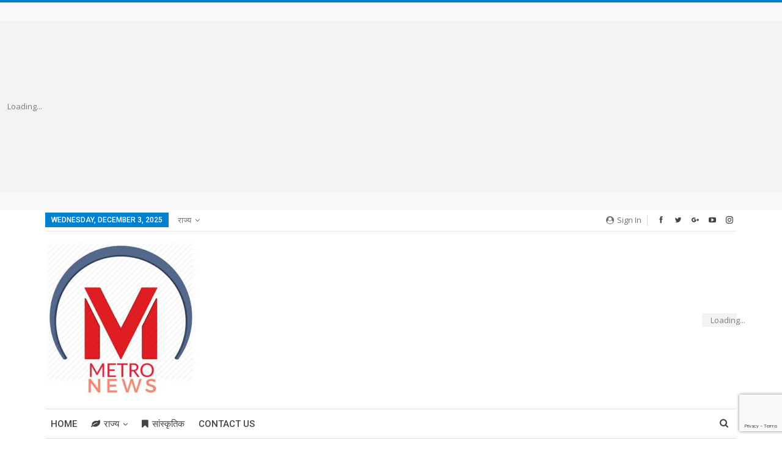

--- FILE ---
content_type: text/html; charset=UTF-8
request_url: https://metronews.co.in/%E0%A4%AA%E0%A4%BE%E0%A4%A5%E0%A4%B0%E0%A5%8D%E0%A4%A1%E0%A5%80%E0%A4%A4-%E0%A4%A4%E0%A4%B0%E0%A5%81%E0%A4%A3%E0%A5%80%E0%A4%9A%E0%A4%BE-%E0%A4%97%E0%A4%B3%E0%A4%BE-%E0%A4%86%E0%A4%B5%E0%A4%B3/
body_size: 49028
content:
<!DOCTYPE html>
<!--[if IE 8]>
<html class="ie ie8" lang="en-US"> <![endif]-->
<!--[if IE 9]>
<html class="ie ie9" lang="en-US"> <![endif]-->
<!--[if gt IE 9]><!-->
<html lang="en-US"> <!--<![endif]-->
<head>
<meta charset="UTF-8">
<meta http-equiv="X-UA-Compatible" content="IE=edge">
<meta name="viewport" content="width=device-width, initial-scale=1.0">
<link rel="pingback" href="https://metronews.co.in/xmlrpc.php"/>
<meta name='robots' content='index, follow, max-image-preview:large, max-snippet:-1, max-video-preview:-1' />
<style>img:is([sizes="auto" i], [sizes^="auto," i]) { contain-intrinsic-size: 3000px 1500px }</style>
<!-- This site is optimized with the Yoast SEO plugin v26.2 - https://yoast.com/wordpress/plugins/seo/ -->
<title>पाथर्डीत तरुणीचा गळा आवळून खुन - Metronews</title>
<link rel="canonical" href="https://metronews.co.in/पाथर्डीत-तरुणीचा-गळा-आवळ/" />
<meta property="og:locale" content="en_US" />
<meta property="og:type" content="article" />
<meta property="og:title" content="पाथर्डीत तरुणीचा गळा आवळून खुन - Metronews" />
<meta property="og:description" content="प्रेम प्रकरणाला मदत करीत असल्याचा राग मनात धरून नऊ जणांनी गीता रमेश राठोड हिचा गळा आवळून व लोखंडी रॉडने मारहाण करत खून करून मृतदेह विहिरीत टाकून देण्याची घटना तालुक्यातील डांगेवाडी शिवारात सोमवारी रात्री घडली. याबाबतची माहिती अशी की, गीता राठोड ही एका प्रेम प्रकरणात मुलीला मदत करीत असल्याचा संशय काही जणांना होता. सोमवारी गीता राठोड [&hellip;]" />
<meta property="og:url" content="https://metronews.co.in/पाथर्डीत-तरुणीचा-गळा-आवळ/" />
<meta property="og:site_name" content="Metronews" />
<meta property="article:published_time" content="2023-06-01T06:57:30+00:00" />
<meta name="author" content="editor" />
<meta name="twitter:card" content="summary_large_image" />
<meta name="twitter:label1" content="Written by" />
<meta name="twitter:data1" content="editor" />
<meta name="twitter:label2" content="Est. reading time" />
<meta name="twitter:data2" content="2 minutes" />
<script type="application/ld+json" class="yoast-schema-graph">{"@context":"https://schema.org","@graph":[{"@type":"WebPage","@id":"https://metronews.co.in/%e0%a4%aa%e0%a4%be%e0%a4%a5%e0%a4%b0%e0%a5%8d%e0%a4%a1%e0%a5%80%e0%a4%a4-%e0%a4%a4%e0%a4%b0%e0%a5%81%e0%a4%a3%e0%a5%80%e0%a4%9a%e0%a4%be-%e0%a4%97%e0%a4%b3%e0%a4%be-%e0%a4%86%e0%a4%b5%e0%a4%b3/","url":"https://metronews.co.in/%e0%a4%aa%e0%a4%be%e0%a4%a5%e0%a4%b0%e0%a5%8d%e0%a4%a1%e0%a5%80%e0%a4%a4-%e0%a4%a4%e0%a4%b0%e0%a5%81%e0%a4%a3%e0%a5%80%e0%a4%9a%e0%a4%be-%e0%a4%97%e0%a4%b3%e0%a4%be-%e0%a4%86%e0%a4%b5%e0%a4%b3/","name":"पाथर्डीत तरुणीचा गळा आवळून खुन - Metronews","isPartOf":{"@id":"https://metronews.co.in/#website"},"datePublished":"2023-06-01T06:57:30+00:00","author":{"@id":"https://metronews.co.in/#/schema/person/c9d8654be635e5c03842cbf5fef8632d"},"breadcrumb":{"@id":"https://metronews.co.in/%e0%a4%aa%e0%a4%be%e0%a4%a5%e0%a4%b0%e0%a5%8d%e0%a4%a1%e0%a5%80%e0%a4%a4-%e0%a4%a4%e0%a4%b0%e0%a5%81%e0%a4%a3%e0%a5%80%e0%a4%9a%e0%a4%be-%e0%a4%97%e0%a4%b3%e0%a4%be-%e0%a4%86%e0%a4%b5%e0%a4%b3/#breadcrumb"},"inLanguage":"en-US","potentialAction":[{"@type":"ReadAction","target":["https://metronews.co.in/%e0%a4%aa%e0%a4%be%e0%a4%a5%e0%a4%b0%e0%a5%8d%e0%a4%a1%e0%a5%80%e0%a4%a4-%e0%a4%a4%e0%a4%b0%e0%a5%81%e0%a4%a3%e0%a5%80%e0%a4%9a%e0%a4%be-%e0%a4%97%e0%a4%b3%e0%a4%be-%e0%a4%86%e0%a4%b5%e0%a4%b3/"]}]},{"@type":"BreadcrumbList","@id":"https://metronews.co.in/%e0%a4%aa%e0%a4%be%e0%a4%a5%e0%a4%b0%e0%a5%8d%e0%a4%a1%e0%a5%80%e0%a4%a4-%e0%a4%a4%e0%a4%b0%e0%a5%81%e0%a4%a3%e0%a5%80%e0%a4%9a%e0%a4%be-%e0%a4%97%e0%a4%b3%e0%a4%be-%e0%a4%86%e0%a4%b5%e0%a4%b3/#breadcrumb","itemListElement":[{"@type":"ListItem","position":1,"name":"Home","item":"https://metronews.co.in/"},{"@type":"ListItem","position":2,"name":"पाथर्डीत तरुणीचा गळा आवळून खुन"}]},{"@type":"WebSite","@id":"https://metronews.co.in/#website","url":"https://metronews.co.in/","name":"Metronews","description":"","potentialAction":[{"@type":"SearchAction","target":{"@type":"EntryPoint","urlTemplate":"https://metronews.co.in/?s={search_term_string}"},"query-input":{"@type":"PropertyValueSpecification","valueRequired":true,"valueName":"search_term_string"}}],"inLanguage":"en-US"},{"@type":"Person","@id":"https://metronews.co.in/#/schema/person/c9d8654be635e5c03842cbf5fef8632d","name":"editor","image":{"@type":"ImageObject","inLanguage":"en-US","@id":"https://metronews.co.in/#/schema/person/image/","url":"https://secure.gravatar.com/avatar/f358acfdb1a9489ac87ad7755cedca945f0e22fe3132f6de10b2215e403d9b3e?s=96&d=mm&r=g","contentUrl":"https://secure.gravatar.com/avatar/f358acfdb1a9489ac87ad7755cedca945f0e22fe3132f6de10b2215e403d9b3e?s=96&d=mm&r=g","caption":"editor"},"sameAs":["http://metronews.co.in"],"url":"https://metronews.co.in/author/editor/"}]}</script>
<!-- / Yoast SEO plugin. -->
<link rel='dns-prefetch' href='//fonts.googleapis.com' />
<link rel="alternate" type="application/rss+xml" title="Metronews &raquo; Feed" href="https://metronews.co.in/feed/" />
<link rel="alternate" type="application/rss+xml" title="Metronews &raquo; Comments Feed" href="https://metronews.co.in/comments/feed/" />
<link rel="alternate" type="application/rss+xml" title="Metronews &raquo; पाथर्डीत तरुणीचा गळा आवळून खुन Comments Feed" href="https://metronews.co.in/%e0%a4%aa%e0%a4%be%e0%a4%a5%e0%a4%b0%e0%a5%8d%e0%a4%a1%e0%a5%80%e0%a4%a4-%e0%a4%a4%e0%a4%b0%e0%a5%81%e0%a4%a3%e0%a5%80%e0%a4%9a%e0%a4%be-%e0%a4%97%e0%a4%b3%e0%a4%be-%e0%a4%86%e0%a4%b5%e0%a4%b3/feed/" />
<!-- <link rel='stylesheet' id='wp-block-library-css' href='https://metronews.co.in/wp-includes/css/dist/block-library/style.min.css?ver=6.8.3' type='text/css' media='all' /> -->
<link rel="stylesheet" type="text/css" href="//metronews.co.in/wp-content/cache/wpfc-minified/2q7beezm/8bq4k.css" media="all"/>
<style id='classic-theme-styles-inline-css' type='text/css'>
/*! This file is auto-generated */
.wp-block-button__link{color:#fff;background-color:#32373c;border-radius:9999px;box-shadow:none;text-decoration:none;padding:calc(.667em + 2px) calc(1.333em + 2px);font-size:1.125em}.wp-block-file__button{background:#32373c;color:#fff;text-decoration:none}
</style>
<style id='global-styles-inline-css' type='text/css'>
:root{--wp--preset--aspect-ratio--square: 1;--wp--preset--aspect-ratio--4-3: 4/3;--wp--preset--aspect-ratio--3-4: 3/4;--wp--preset--aspect-ratio--3-2: 3/2;--wp--preset--aspect-ratio--2-3: 2/3;--wp--preset--aspect-ratio--16-9: 16/9;--wp--preset--aspect-ratio--9-16: 9/16;--wp--preset--color--black: #000000;--wp--preset--color--cyan-bluish-gray: #abb8c3;--wp--preset--color--white: #ffffff;--wp--preset--color--pale-pink: #f78da7;--wp--preset--color--vivid-red: #cf2e2e;--wp--preset--color--luminous-vivid-orange: #ff6900;--wp--preset--color--luminous-vivid-amber: #fcb900;--wp--preset--color--light-green-cyan: #7bdcb5;--wp--preset--color--vivid-green-cyan: #00d084;--wp--preset--color--pale-cyan-blue: #8ed1fc;--wp--preset--color--vivid-cyan-blue: #0693e3;--wp--preset--color--vivid-purple: #9b51e0;--wp--preset--gradient--vivid-cyan-blue-to-vivid-purple: linear-gradient(135deg,rgba(6,147,227,1) 0%,rgb(155,81,224) 100%);--wp--preset--gradient--light-green-cyan-to-vivid-green-cyan: linear-gradient(135deg,rgb(122,220,180) 0%,rgb(0,208,130) 100%);--wp--preset--gradient--luminous-vivid-amber-to-luminous-vivid-orange: linear-gradient(135deg,rgba(252,185,0,1) 0%,rgba(255,105,0,1) 100%);--wp--preset--gradient--luminous-vivid-orange-to-vivid-red: linear-gradient(135deg,rgba(255,105,0,1) 0%,rgb(207,46,46) 100%);--wp--preset--gradient--very-light-gray-to-cyan-bluish-gray: linear-gradient(135deg,rgb(238,238,238) 0%,rgb(169,184,195) 100%);--wp--preset--gradient--cool-to-warm-spectrum: linear-gradient(135deg,rgb(74,234,220) 0%,rgb(151,120,209) 20%,rgb(207,42,186) 40%,rgb(238,44,130) 60%,rgb(251,105,98) 80%,rgb(254,248,76) 100%);--wp--preset--gradient--blush-light-purple: linear-gradient(135deg,rgb(255,206,236) 0%,rgb(152,150,240) 100%);--wp--preset--gradient--blush-bordeaux: linear-gradient(135deg,rgb(254,205,165) 0%,rgb(254,45,45) 50%,rgb(107,0,62) 100%);--wp--preset--gradient--luminous-dusk: linear-gradient(135deg,rgb(255,203,112) 0%,rgb(199,81,192) 50%,rgb(65,88,208) 100%);--wp--preset--gradient--pale-ocean: linear-gradient(135deg,rgb(255,245,203) 0%,rgb(182,227,212) 50%,rgb(51,167,181) 100%);--wp--preset--gradient--electric-grass: linear-gradient(135deg,rgb(202,248,128) 0%,rgb(113,206,126) 100%);--wp--preset--gradient--midnight: linear-gradient(135deg,rgb(2,3,129) 0%,rgb(40,116,252) 100%);--wp--preset--font-size--small: 13px;--wp--preset--font-size--medium: 20px;--wp--preset--font-size--large: 36px;--wp--preset--font-size--x-large: 42px;--wp--preset--spacing--20: 0.44rem;--wp--preset--spacing--30: 0.67rem;--wp--preset--spacing--40: 1rem;--wp--preset--spacing--50: 1.5rem;--wp--preset--spacing--60: 2.25rem;--wp--preset--spacing--70: 3.38rem;--wp--preset--spacing--80: 5.06rem;--wp--preset--shadow--natural: 6px 6px 9px rgba(0, 0, 0, 0.2);--wp--preset--shadow--deep: 12px 12px 50px rgba(0, 0, 0, 0.4);--wp--preset--shadow--sharp: 6px 6px 0px rgba(0, 0, 0, 0.2);--wp--preset--shadow--outlined: 6px 6px 0px -3px rgba(255, 255, 255, 1), 6px 6px rgba(0, 0, 0, 1);--wp--preset--shadow--crisp: 6px 6px 0px rgba(0, 0, 0, 1);}:where(.is-layout-flex){gap: 0.5em;}:where(.is-layout-grid){gap: 0.5em;}body .is-layout-flex{display: flex;}.is-layout-flex{flex-wrap: wrap;align-items: center;}.is-layout-flex > :is(*, div){margin: 0;}body .is-layout-grid{display: grid;}.is-layout-grid > :is(*, div){margin: 0;}:where(.wp-block-columns.is-layout-flex){gap: 2em;}:where(.wp-block-columns.is-layout-grid){gap: 2em;}:where(.wp-block-post-template.is-layout-flex){gap: 1.25em;}:where(.wp-block-post-template.is-layout-grid){gap: 1.25em;}.has-black-color{color: var(--wp--preset--color--black) !important;}.has-cyan-bluish-gray-color{color: var(--wp--preset--color--cyan-bluish-gray) !important;}.has-white-color{color: var(--wp--preset--color--white) !important;}.has-pale-pink-color{color: var(--wp--preset--color--pale-pink) !important;}.has-vivid-red-color{color: var(--wp--preset--color--vivid-red) !important;}.has-luminous-vivid-orange-color{color: var(--wp--preset--color--luminous-vivid-orange) !important;}.has-luminous-vivid-amber-color{color: var(--wp--preset--color--luminous-vivid-amber) !important;}.has-light-green-cyan-color{color: var(--wp--preset--color--light-green-cyan) !important;}.has-vivid-green-cyan-color{color: var(--wp--preset--color--vivid-green-cyan) !important;}.has-pale-cyan-blue-color{color: var(--wp--preset--color--pale-cyan-blue) !important;}.has-vivid-cyan-blue-color{color: var(--wp--preset--color--vivid-cyan-blue) !important;}.has-vivid-purple-color{color: var(--wp--preset--color--vivid-purple) !important;}.has-black-background-color{background-color: var(--wp--preset--color--black) !important;}.has-cyan-bluish-gray-background-color{background-color: var(--wp--preset--color--cyan-bluish-gray) !important;}.has-white-background-color{background-color: var(--wp--preset--color--white) !important;}.has-pale-pink-background-color{background-color: var(--wp--preset--color--pale-pink) !important;}.has-vivid-red-background-color{background-color: var(--wp--preset--color--vivid-red) !important;}.has-luminous-vivid-orange-background-color{background-color: var(--wp--preset--color--luminous-vivid-orange) !important;}.has-luminous-vivid-amber-background-color{background-color: var(--wp--preset--color--luminous-vivid-amber) !important;}.has-light-green-cyan-background-color{background-color: var(--wp--preset--color--light-green-cyan) !important;}.has-vivid-green-cyan-background-color{background-color: var(--wp--preset--color--vivid-green-cyan) !important;}.has-pale-cyan-blue-background-color{background-color: var(--wp--preset--color--pale-cyan-blue) !important;}.has-vivid-cyan-blue-background-color{background-color: var(--wp--preset--color--vivid-cyan-blue) !important;}.has-vivid-purple-background-color{background-color: var(--wp--preset--color--vivid-purple) !important;}.has-black-border-color{border-color: var(--wp--preset--color--black) !important;}.has-cyan-bluish-gray-border-color{border-color: var(--wp--preset--color--cyan-bluish-gray) !important;}.has-white-border-color{border-color: var(--wp--preset--color--white) !important;}.has-pale-pink-border-color{border-color: var(--wp--preset--color--pale-pink) !important;}.has-vivid-red-border-color{border-color: var(--wp--preset--color--vivid-red) !important;}.has-luminous-vivid-orange-border-color{border-color: var(--wp--preset--color--luminous-vivid-orange) !important;}.has-luminous-vivid-amber-border-color{border-color: var(--wp--preset--color--luminous-vivid-amber) !important;}.has-light-green-cyan-border-color{border-color: var(--wp--preset--color--light-green-cyan) !important;}.has-vivid-green-cyan-border-color{border-color: var(--wp--preset--color--vivid-green-cyan) !important;}.has-pale-cyan-blue-border-color{border-color: var(--wp--preset--color--pale-cyan-blue) !important;}.has-vivid-cyan-blue-border-color{border-color: var(--wp--preset--color--vivid-cyan-blue) !important;}.has-vivid-purple-border-color{border-color: var(--wp--preset--color--vivid-purple) !important;}.has-vivid-cyan-blue-to-vivid-purple-gradient-background{background: var(--wp--preset--gradient--vivid-cyan-blue-to-vivid-purple) !important;}.has-light-green-cyan-to-vivid-green-cyan-gradient-background{background: var(--wp--preset--gradient--light-green-cyan-to-vivid-green-cyan) !important;}.has-luminous-vivid-amber-to-luminous-vivid-orange-gradient-background{background: var(--wp--preset--gradient--luminous-vivid-amber-to-luminous-vivid-orange) !important;}.has-luminous-vivid-orange-to-vivid-red-gradient-background{background: var(--wp--preset--gradient--luminous-vivid-orange-to-vivid-red) !important;}.has-very-light-gray-to-cyan-bluish-gray-gradient-background{background: var(--wp--preset--gradient--very-light-gray-to-cyan-bluish-gray) !important;}.has-cool-to-warm-spectrum-gradient-background{background: var(--wp--preset--gradient--cool-to-warm-spectrum) !important;}.has-blush-light-purple-gradient-background{background: var(--wp--preset--gradient--blush-light-purple) !important;}.has-blush-bordeaux-gradient-background{background: var(--wp--preset--gradient--blush-bordeaux) !important;}.has-luminous-dusk-gradient-background{background: var(--wp--preset--gradient--luminous-dusk) !important;}.has-pale-ocean-gradient-background{background: var(--wp--preset--gradient--pale-ocean) !important;}.has-electric-grass-gradient-background{background: var(--wp--preset--gradient--electric-grass) !important;}.has-midnight-gradient-background{background: var(--wp--preset--gradient--midnight) !important;}.has-small-font-size{font-size: var(--wp--preset--font-size--small) !important;}.has-medium-font-size{font-size: var(--wp--preset--font-size--medium) !important;}.has-large-font-size{font-size: var(--wp--preset--font-size--large) !important;}.has-x-large-font-size{font-size: var(--wp--preset--font-size--x-large) !important;}
:where(.wp-block-post-template.is-layout-flex){gap: 1.25em;}:where(.wp-block-post-template.is-layout-grid){gap: 1.25em;}
:where(.wp-block-columns.is-layout-flex){gap: 2em;}:where(.wp-block-columns.is-layout-grid){gap: 2em;}
:root :where(.wp-block-pullquote){font-size: 1.5em;line-height: 1.6;}
</style>
<link rel='stylesheet' id='publisher-child-css' href='https://metronews.co.in/wp-content/themes/publisher-child/style.css?ver=1.0.0' type='text/css' media='all' />
<link rel='stylesheet' id='better-framework-main-fonts-css' href='https://fonts.googleapis.com/css?family=Open+Sans:400,600%7CRoboto:400,500,400italic' type='text/css' media='all' />
<script src='//metronews.co.in/wp-content/cache/wpfc-minified/6lqnbskr/8bq4k.js' type="text/javascript"></script>
<!-- <script type="text/javascript" src="https://metronews.co.in/wp-includes/js/jquery/jquery.min.js?ver=3.7.1" id="jquery-core-js"></script> -->
<!-- <script type="text/javascript" src="https://metronews.co.in/wp-includes/js/jquery/jquery-migrate.min.js?ver=3.4.1" id="jquery-migrate-js"></script> -->
<!--[if lt IE 9]>
<script type="text/javascript" src="https://metronews.co.in/wp-content/themes/publisher/includes/libs/better-framework/assets/js/html5shiv.min.js?ver=3.10.22" id="bf-html5shiv-js"></script>
<![endif]-->
<!--[if lt IE 9]>
<script type="text/javascript" src="https://metronews.co.in/wp-content/themes/publisher/includes/libs/better-framework/assets/js/respond.min.js?ver=3.10.22" id="bf-respond-js"></script>
<![endif]-->
<link rel="https://api.w.org/" href="https://metronews.co.in/wp-json/" /><link rel="alternate" title="JSON" type="application/json" href="https://metronews.co.in/wp-json/wp/v2/posts/8077" /><link rel="EditURI" type="application/rsd+xml" title="RSD" href="https://metronews.co.in/xmlrpc.php?rsd" />
<meta name="generator" content="WordPress 6.8.3" />
<link rel='shortlink' href='https://metronews.co.in/?p=8077' />
<link rel="alternate" title="oEmbed (JSON)" type="application/json+oembed" href="https://metronews.co.in/wp-json/oembed/1.0/embed?url=https%3A%2F%2Fmetronews.co.in%2F%25e0%25a4%25aa%25e0%25a4%25be%25e0%25a4%25a5%25e0%25a4%25b0%25e0%25a5%258d%25e0%25a4%25a1%25e0%25a5%2580%25e0%25a4%25a4-%25e0%25a4%25a4%25e0%25a4%25b0%25e0%25a5%2581%25e0%25a4%25a3%25e0%25a5%2580%25e0%25a4%259a%25e0%25a4%25be-%25e0%25a4%2597%25e0%25a4%25b3%25e0%25a4%25be-%25e0%25a4%2586%25e0%25a4%25b5%25e0%25a4%25b3%2F" />
<link rel="alternate" title="oEmbed (XML)" type="text/xml+oembed" href="https://metronews.co.in/wp-json/oembed/1.0/embed?url=https%3A%2F%2Fmetronews.co.in%2F%25e0%25a4%25aa%25e0%25a4%25be%25e0%25a4%25a5%25e0%25a4%25b0%25e0%25a5%258d%25e0%25a4%25a1%25e0%25a5%2580%25e0%25a4%25a4-%25e0%25a4%25a4%25e0%25a4%25b0%25e0%25a5%2581%25e0%25a4%25a3%25e0%25a5%2580%25e0%25a4%259a%25e0%25a4%25be-%25e0%25a4%2597%25e0%25a4%25b3%25e0%25a4%25be-%25e0%25a4%2586%25e0%25a4%25b5%25e0%25a4%25b3%2F&#038;format=xml" />
<script data-ad-client="ca-pub-9769278781908432" async src="https://pagead2.googlesyndication.com/pagead/js/adsbygoogle.js"></script><script data-ad-client="ca-pub-9769278781908432" async src="https://pagead2.googlesyndication.com/pagead/js/adsbygoogle.js"></script>
<!-- Global site tag (gtag.js) - Google Analytics -->
<script async src="https://www.googletagmanager.com/gtag/js?id=UA-173912601-1"></script>
<script>
window.dataLayer = window.dataLayer || [];
function gtag(){dataLayer.push(arguments);}
gtag('js', new Date());
gtag('config', 'UA-173912601-1');
</script>
<link rel="shortcut icon" href="https://metronews.co.in/wp-content/uploads/2020/10/logo-metro-news.jpeg"><meta name="generator" content="Powered by WPBakery Page Builder - drag and drop page builder for WordPress."/>
<script type="application/ld+json">{
"@context": "http:\/\/schema.org\/",
"@type": "Organization",
"@id": "#organization",
"logo": {
"@type": "ImageObject",
"url": "https:\/\/metronews.co.in\/wp-content\/uploads\/2020\/10\/logo-metro-news.jpeg"
},
"url": "https:\/\/metronews.co.in\/",
"name": "Metronews",
"description": ""
}</script>
<script type="application/ld+json">{
"@context": "http:\/\/schema.org\/",
"@type": "WebSite",
"name": "Metronews",
"alternateName": "",
"url": "https:\/\/metronews.co.in\/"
}</script>
<script type="application/ld+json">{
"@context": "http:\/\/schema.org\/",
"@type": "BlogPosting",
"headline": "\u092a\u093e\u0925\u0930\u094d\u0921\u0940\u0924 \u0924\u0930\u0941\u0923\u0940\u091a\u093e \u0917\u0933\u093e \u0906\u0935\u0933\u0942\u0928 \u0916\u0941\u0928",
"description": "\u092a\u094d\u0930\u0947\u092e \u092a\u094d\u0930\u0915\u0930\u0923\u093e\u0932\u093e \u092e\u0926\u0924 \u0915\u0930\u0940\u0924 \u0905\u0938\u0932\u094d\u092f\u093e\u091a\u093e \u0930\u093e\u0917 \u092e\u0928\u093e\u0924 \u0927\u0930\u0942\u0928 \u0928\u090a \u091c\u0923\u093e\u0902\u0928\u0940 \u0917\u0940\u0924\u093e \u0930\u092e\u0947\u0936 \u0930\u093e\u0920\u094b\u0921 \u0939\u093f\u091a\u093e \u0917\u0933\u093e \u0906\u0935\u0933\u0942\u0928 \u0935 \u0932\u094b\u0916\u0902\u0921\u0940 \u0930\u0949\u0921\u0928\u0947 \u092e\u093e\u0930\u0939\u093e\u0923 \u0915\u0930\u0924 \u0916\u0942\u0928 \u0915\u0930\u0942\u0928 \u092e\u0943\u0924\u0926\u0947\u0939 \u0935\u093f\u0939\u093f\u0930\u0940\u0924 \u091f\u093e\u0915\u0942\u0928 \u0926\u0947\u0923\u094d\u092f\u093e\u091a\u0940 \u0918\u091f\u0928\u093e \u0924\u093e\u0932\u0941\u0915\u094d\u092f\u093e\u0924\u0940\u0932 \u0921\u093e\u0902\u0917\u0947\u0935\u093e\u0921\u0940 \u0936\u093f\u0935\u093e\u0930\u093e\u0924 \u0938\u094b\u092e\u0935\u093e\u0930\u0940 \u0930\u093e\u0924\u094d\u0930\u0940 \u0918\u0921\u0932\u0940. \u092f\u093e\u092c\u093e\u092c\u0924\u091a\u0940 \u092e\u093e\u0939\u093f\u0924\u0940 \u0905\u0936\u0940 \u0915\u0940, \u0917\u0940\u0924\u093e \u0930\u093e\u0920\u094b\u0921 \u0939\u0940 \u090f\u0915",
"datePublished": "2023-06-01",
"dateModified": "2023-06-01",
"author": {
"@type": "Person",
"@id": "#person-editor",
"name": "editor"
},
"interactionStatistic": [
{
"@type": "InteractionCounter",
"interactionType": "http:\/\/schema.org\/CommentAction",
"userInteractionCount": "0"
}
],
"publisher": {
"@id": "#organization"
},
"mainEntityOfPage": "https:\/\/metronews.co.in\/%e0%a4%aa%e0%a4%be%e0%a4%a5%e0%a4%b0%e0%a5%8d%e0%a4%a1%e0%a5%80%e0%a4%a4-%e0%a4%a4%e0%a4%b0%e0%a5%81%e0%a4%a3%e0%a5%80%e0%a4%9a%e0%a4%be-%e0%a4%97%e0%a4%b3%e0%a4%be-%e0%a4%86%e0%a4%b5%e0%a4%b3\/"
}</script>
<!-- <link rel='stylesheet' id='bf-minifed-css-1' href='https://metronews.co.in/wp-content/bs-booster-cache/1555764771e5838f84f1fdfea95ff7b1.css' type='text/css' media='all' /> -->
<!-- <link rel='stylesheet' id='7.7.0-1764663697' href='https://metronews.co.in/wp-content/bs-booster-cache/1e7aedecbde6ad31974655b28eee7533.css' type='text/css' media='all' /> -->
<link rel="stylesheet" type="text/css" href="//metronews.co.in/wp-content/cache/wpfc-minified/fi2n1q91/c0o2j.css" media="all"/>
<noscript><style> .wpb_animate_when_almost_visible { opacity: 1; }</style></noscript>	</head>
<body class="wp-singular post-template-default single single-post postid-8077 single-format-standard wp-theme-publisher wp-child-theme-publisher-child metaslider-plugin bs-theme bs-publisher bs-publisher-pure-magazine active-light-box active-top-line ltr close-rh page-layout-2-col-right full-width active-sticky-sidebar main-menu-sticky-smart active-ajax-search single-cat-1  bs-hide-ha wpb-js-composer js-comp-ver-6.2.0 vc_responsive bs-ll-a" dir="ltr">
<div class="wgsnz wgsnz-clearfix wgsnz-before-header wgsnz-pubadban wgsnz-show-desktop wgsnz-show-tablet-portrait wgsnz-show-tablet-landscape wgsnz-show-phone wgsnz-loc-header_before wgsnz-align-center wgsnz-column-1"><div id="wgsnz-18804-501792621" class="wgsnz-container wgsnz-type-code " itemscope="" itemtype="https://schema.org/WPAdBlock" data-adid="18804" data-type="code"><div id="wgsnz-18804-501792621-place" class="wgsnz-ll"></div><script src="//pagead2.googlesyndication.com/pagead/js/adsbygoogle.js"></script><script>!function(e,n){var t="adsenseLoader";"function"==typeof define&&define.amd?define([],n()):"object"==typeof exports?module.exports=n():e[t]=n()}(this,function(e){"use strict";function n(o,r){var a,i;return function(){var e=this,n=arguments,t=+new Date;a&&t<a+o?(clearTimeout(i),i=setTimeout(function(){a=t,r.apply(e,n)},o)):(a=t,r.apply(e,n))}}function t(){if(!d.length)return!0;var i=window.pageYOffset,s=window.innerHeight;d.forEach(function(e){var n,t,o,r=[(n=e.getBoundingClientRect()).top+document.body.scrollTop,(n.left,document.body.scrollLeft)][0],a=e._adsenseLoaderData.options.laziness+1;if(s*a<r-i||0<i-r-e.offsetHeight-s*a)return!0;d=l(d,e),e._adsenseLoaderData.width=u(e),t=e.children[0],o="adsbygoogle",t.classList?t.classList.add(o):t.className+=" "+o,f.push(e),"undefined"!=typeof adsbygoogle?function(e){(adsbygoogle=window.adsbygoogle||[]).push({});var n=e._adsenseLoaderData.options.onLoad;"function"==typeof n&&e.querySelector("iframe").addEventListener("load",function(){n(e)})}(e):c.push(e)})}var o=250,r={laziness:1,onLoad:!1},d=[],f=[],c=[],u=function(e){return parseInt(window.getComputedStyle(e,":before").getPropertyValue("content").slice(1,-1)||9999)},l=function(e,n){return e.filter(function(e){return e!==n})};function a(e,o){"string"==typeof e?e=document.querySelectorAll(e):void 0===e.length&&(e=[e]),o=function(e,n){var t,o={};for(t in e)Object.prototype.hasOwnProperty.call(e,t)&&(o[t]=e[t]);for(t in n)Object.prototype.hasOwnProperty.call(n,t)&&(o[t]=n[t]);return o}(r,o),[].forEach.call(e,function(e){var n,t;t=o,(n=e)._adsenseLoaderData={originalHTML:n.innerHTML,options:t},n.adsenseLoader=function(e){"destroy"==e&&(d=l(d,n),f=l(f,n),c=l(f,n),n.innerHTML=n._adsenseLoaderData.originalHTML)},e=n,d.push(e)}),this.elements=e,t()}return window.addEventListener("scroll",n(o,t)),window.addEventListener("resize",n(o,t)),window.addEventListener("resize",n(o,function(){if(!f.length)return!0;var n=!1;f.forEach(function(e){e._adsenseLoaderData.width!=u(e)&&(n=!0,f=l(f,e),e.innerHTML=e._adsenseLoaderData.originalHTML,d.push(e))}),n&&t()})),a.prototype={destroy:function(){this.elements.forEach(function(e){e.adsenseLoader("destroy")})}},window.adsenseLoaderConfig=function(e){void 0!==e.throttle&&(o=e.throttle)},a});</script><script type="text/javascript">var betterads_screen_width = document.body.clientWidth;betterads_el = document.getElementById('wgsnz-18804-501792621');             if (betterads_el.getBoundingClientRect().width) {     betterads_el_width_raw = betterads_el_width = betterads_el.getBoundingClientRect().width;    } else {     betterads_el_width_raw = betterads_el_width = betterads_el.offsetWidth;    }        var size = ["125", "125"];    if ( betterads_el_width >= 728 )      betterads_el_width = ["728", "90"];    else if ( betterads_el_width >= 468 )     betterads_el_width = ["468", "60"];    else if ( betterads_el_width >= 336 )     betterads_el_width = ["336", "280"];    else if ( betterads_el_width >= 300 )     betterads_el_width = ["300", "250"];    else if ( betterads_el_width >= 250 )     betterads_el_width = ["250", "250"];    else if ( betterads_el_width >= 200 )     betterads_el_width = ["200", "200"];    else if ( betterads_el_width >= 180 )     betterads_el_width = ["180", "150"]; if ( betterads_screen_width >= 1140 ) { document.getElementById('wgsnz-18804-501792621-place').innerHTML = '<ins  style="display:block;"  data-ad-client="ca-pub-9769278781908432"  data-ad-slot="6707544626"  data-full-width-responsive="true"  data-ad-format="auto" ><span>Loading...</span></ins>';         instant= new adsenseLoader( '#wgsnz-18804-501792621-place', {     onLoad: function( ad ){      if (ad.classList.contains('wgsnz-ll')) {          ad.classList.remove('wgsnz-ll');      }    }     });}else if ( betterads_screen_width >= 1019  && betterads_screen_width < 1140 ) { document.getElementById('wgsnz-18804-501792621-place').innerHTML = '<ins  style="display:block;"  data-ad-client="ca-pub-9769278781908432"  data-ad-slot="6707544626"  data-full-width-responsive="true"  data-ad-format="auto" ><span>Loading...</span></ins>';         instant= new adsenseLoader( '#wgsnz-18804-501792621-place', {     onLoad: function( ad ){      if (ad.classList.contains('wgsnz-ll')) {          ad.classList.remove('wgsnz-ll');      }    }     });}else if ( betterads_screen_width >= 768  && betterads_screen_width < 1019 ) { document.getElementById('wgsnz-18804-501792621-place').innerHTML = '<ins  style="display:block;"  data-ad-client="ca-pub-9769278781908432"  data-ad-slot="6707544626"  data-full-width-responsive="true"  data-ad-format="auto" ><span>Loading...</span></ins>';         instant= new adsenseLoader( '#wgsnz-18804-501792621-place', {     onLoad: function( ad ){      if (ad.classList.contains('wgsnz-ll')) {          ad.classList.remove('wgsnz-ll');      }    }     });}else if ( betterads_screen_width < 768 ) { document.getElementById('wgsnz-18804-501792621-place').innerHTML = '<ins  style="display:block;"  data-ad-client="ca-pub-9769278781908432"  data-ad-slot="6707544626"  data-full-width-responsive="true"  data-ad-format="auto" ><span>Loading...</span></ins>';         instant= new adsenseLoader( '#wgsnz-18804-501792621-place', {     onLoad: function( ad ){      if (ad.classList.contains('wgsnz-ll')) {          ad.classList.remove('wgsnz-ll');      }    }     });}</script></div></div>		<div class="main-wrap content-main-wrap">
<header id="header" class="site-header header-style-2 boxed" itemscope="itemscope" itemtype="https://schema.org/WPHeader">
<section class="topbar topbar-style-1 hidden-xs hidden-xs">
<div class="content-wrap">
<div class="container">
<div class="topbar-inner clearfix">
<div class="section-links">
<div  class="  better-studio-shortcode bsc-clearfix better-social-counter style-button not-colored in-4-col">
<ul class="social-list bsc-clearfix"><li class="social-item facebook"><a href = "https://www.facebook.com/G1-News-363529673737344" target = "_blank" > <i class="item-icon bsfi-facebook" ></i><span class="item-title" > Likes </span> </a> </li> <li class="social-item twitter"><a href = "https://twitter.com/BetterSTU" target = "_blank" > <i class="item-icon bsfi-twitter" ></i><span class="item-title" > Followers </span> </a> </li> <li class="social-item google"><a href = "https://plus.google.com/116030018206526131828" target = "_blank" > <i class="item-icon bsfi-google" ></i><span class="item-title" > Followers </span> </a> </li> <li class="social-item youtube"><a href = "https://youtube.com/channel/UCTHD2cAStRJ0j8w2lskGnoA" target = "_blank" > <i class="item-icon bsfi-youtube" ></i><span class="item-title" > Subscribers </span> </a> </li> <li class="social-item instagram"><a href = "https://instagram.com/betterstudio" target = "_blank" > <i class="item-icon bsfi-instagram" ></i><span class="item-title" > Followers </span> </a> </li> 			</ul>
</div>
<a class="topbar-sign-in behind-social"
data-toggle="modal" data-target="#bsLoginModal">
<i class="fa fa-user-circle"></i> Sign in							</a>
<div class="modal sign-in-modal fade" id="bsLoginModal" tabindex="-1" role="dialog"
style="display: none">
<div class="modal-dialog" role="document">
<div class="modal-content">
<span class="close-modal" data-dismiss="modal" aria-label="Close"><i
class="fa fa-close"></i></span>
<div class="modal-body">
<div id="form_30085_" class="bs-shortcode bs-login-shortcode ">
<div class="bs-login bs-type-login"  style="display:none">
<div class="bs-login-panel bs-login-sign-panel bs-current-login-panel">
<form name="loginform"
action="https://metronews.co.in/wp-login.php" method="post">
<div class="login-header">
<span class="login-icon fa fa-user-circle main-color"></span>
<p>Welcome, Login to your account.</p>
</div>
<div class="login-field login-username">
<input type="text" name="log" id="form_30085_user_login" class="input"
value="" size="20"
placeholder="Username or Email..." required/>
</div>
<div class="login-field login-password">
<input type="password" name="pwd" id="form_30085_user_pass"
class="input"
value="" size="20" placeholder="Password..."
required/>
</div>
<input type="hidden" name="g-recaptcha-response" class="agr-recaptcha-response" value="" /><script>
function wpcaptcha_captcha(){
grecaptcha.execute("6LdAXYIrAAAAAL0N7Rc4H7HS-QFYJPmA3yTLtlqx", {action: "submit"}).then(function(token) {
var captchas = document.querySelectorAll(".agr-recaptcha-response");
captchas.forEach(function(captcha) {
captcha.value = token;
});
});
}
</script><script src='https://www.google.com/recaptcha/api.js?onload=wpcaptcha_captcha&render=6LdAXYIrAAAAAL0N7Rc4H7HS-QFYJPmA3yTLtlqx&ver=1.31' id='wpcaptcha-recaptcha-js'></script>
<div class="login-field">
<a href="https://metronews.co.in/wp-login.php?action=lostpassword&redirect_to=https%3A%2F%2Fmetronews.co.in%2F%25e0%25a4%25aa%25e0%25a4%25be%25e0%25a4%25a5%25e0%25a4%25b0%25e0%25a5%258d%25e0%25a4%25a1%25e0%25a5%2580%25e0%25a4%25a4-%25e0%25a4%25a4%25e0%25a4%25b0%25e0%25a5%2581%25e0%25a4%25a3%25e0%25a5%2580%25e0%25a4%259a%25e0%25a4%25be-%25e0%25a4%2597%25e0%25a4%25b3%25e0%25a4%25be-%25e0%25a4%2586%25e0%25a4%25b5%25e0%25a4%25b3%2F"
class="go-reset-panel">Forget password?</a>
<span class="login-remember">
<input class="remember-checkbox" name="rememberme" type="checkbox"
id="form_30085_rememberme"
value="forever"  />
<label class="remember-label">Remember me</label>
</span>
</div>
<input type="hidden" name="g-recaptcha-response" class="agr-recaptcha-response" value="" /><script>
function wpcaptcha_captcha(){
grecaptcha.execute("6LdAXYIrAAAAAL0N7Rc4H7HS-QFYJPmA3yTLtlqx", {action: "submit"}).then(function(token) {
var captchas = document.querySelectorAll(".agr-recaptcha-response");
captchas.forEach(function(captcha) {
captcha.value = token;
});
});
}
</script>
<div class="login-field login-submit">
<input type="submit" name="wp-submit"
class="button-primary login-btn"
value="Log In"/>
<input type="hidden" name="redirect_to" value="https://metronews.co.in/%e0%a4%aa%e0%a4%be%e0%a4%a5%e0%a4%b0%e0%a5%8d%e0%a4%a1%e0%a5%80%e0%a4%a4-%e0%a4%a4%e0%a4%b0%e0%a5%81%e0%a4%a3%e0%a5%80%e0%a4%9a%e0%a4%be-%e0%a4%97%e0%a4%b3%e0%a4%be-%e0%a4%86%e0%a4%b5%e0%a4%b3/"/>
</div>
</form>
</div>
<div class="bs-login-panel bs-login-reset-panel">
<span class="go-login-panel"><i
class="fa fa-angle-left"></i> Sign in</span>
<div class="bs-login-reset-panel-inner">
<div class="login-header">
<span class="login-icon fa fa-support"></span>
<p>Recover your password.</p>
<p>A password will be e-mailed to you.</p>
</div>
<form name="lostpasswordform" id="form_30085_lostpasswordform"
action="https://metronews.co.in/wp-login.php?action=lostpassword"
method="post">
<div class="login-field reset-username">
<input type="text" name="user_login" class="input" value=""
placeholder="Username or Email..."
required/>
</div>
<input type="hidden" name="g-recaptcha-response" class="agr-recaptcha-response" value="" /><script>
function wpcaptcha_captcha(){
grecaptcha.execute("6LdAXYIrAAAAAL0N7Rc4H7HS-QFYJPmA3yTLtlqx", {action: "submit"}).then(function(token) {
var captchas = document.querySelectorAll(".agr-recaptcha-response");
captchas.forEach(function(captcha) {
captcha.value = token;
});
});
}
</script>
<div class="login-field reset-submit">
<input type="hidden" name="redirect_to" value=""/>
<input type="submit" name="wp-submit" class="login-btn"
value="Send My Password"/>
</div>
</form>
</div>
</div>
</div>
</div>
</div>
</div>
</div>
</div>
</div>
<div class="section-menu">
<div id="menu-top" class="menu top-menu-wrapper" role="navigation" itemscope="itemscope" itemtype="https://schema.org/SiteNavigationElement">
<nav class="top-menu-container">
<ul id="top-navigation" class="top-menu menu clearfix bsm-pure">
<li id="topbar-date" class="menu-item menu-item-date">
<span
class="topbar-date">Wednesday, December 3, 2025</span>
</li>
<li id="menu-item-106" class="menu-item menu-item-type-taxonomy menu-item-object-category menu-item-has-children menu-term-5 better-anim-fade menu-item-106"><a href="https://metronews.co.in/category/state/">राज्य</a>
<ul class="sub-menu">
<li id="menu-item-107" class="menu-item menu-item-type-taxonomy menu-item-object-category menu-term-6 better-anim-fade menu-item-107"><a href="https://metronews.co.in/category/state/nagar/">नगर</a></li>
<li id="menu-item-108" class="menu-item menu-item-type-taxonomy menu-item-object-category menu-term-7 better-anim-fade menu-item-108"><a href="https://metronews.co.in/category/state/other/">इतर</a></li>
</ul>
</li>
</ul>
</nav>
</div>
</div>
</div>
</div>
</div>
</section>
<div class="header-inner">
<div class="content-wrap">
<div class="container">
<div class="row">
<div class="row-height">
<div class="logo-col col-xs-4">
<div class="col-inside">
<div id="site-branding" class="site-branding">
<p  id="site-title" class="logo h1 img-logo">
<a href="https://metronews.co.in/" itemprop="url" rel="home">
<img id="site-logo" src="https://metronews.co.in/wp-content/uploads/2020/10/logo-metro-news.jpeg"
alt="Publisher"  data-bsrjs="https://metronews.co.in/wp-content/uploads/2020/10/logo-metro-news.jpeg"  />
<span class="site-title">Publisher - </span>
</a>
</p>
</div><!-- .site-branding -->
</div>
</div>
<div class="sidebar-col col-xs-8">
<div class="col-inside">
<aside id="sidebar" class="sidebar" role="complementary" itemscope="itemscope" itemtype="https://schema.org/WPSideBar">
<div class="wgsnz wgsnz-clearfix wgsnz-pubadban wgsnz-show-desktop wgsnz-show-tablet-portrait wgsnz-show-tablet-landscape wgsnz-show-phone wgsnz-loc-header_aside_logo wgsnz-align-right wgsnz-column-1"><div id="wgsnz-18804-470432675" class="wgsnz-container wgsnz-type-code " itemscope="" itemtype="https://schema.org/WPAdBlock" data-adid="18804" data-type="code"><div id="wgsnz-18804-470432675-place" class="wgsnz-ll"></div><script type="text/javascript">var betterads_screen_width = document.body.clientWidth;betterads_el = document.getElementById('wgsnz-18804-470432675');             if (betterads_el.getBoundingClientRect().width) {     betterads_el_width_raw = betterads_el_width = betterads_el.getBoundingClientRect().width;    } else {     betterads_el_width_raw = betterads_el_width = betterads_el.offsetWidth;    }        var size = ["125", "125"];    if ( betterads_el_width >= 728 )      betterads_el_width = ["728", "90"];    else if ( betterads_el_width >= 468 )     betterads_el_width = ["468", "60"];    else if ( betterads_el_width >= 336 )     betterads_el_width = ["336", "280"];    else if ( betterads_el_width >= 300 )     betterads_el_width = ["300", "250"];    else if ( betterads_el_width >= 250 )     betterads_el_width = ["250", "250"];    else if ( betterads_el_width >= 200 )     betterads_el_width = ["200", "200"];    else if ( betterads_el_width >= 180 )     betterads_el_width = ["180", "150"]; if ( betterads_screen_width >= 1140 ) { document.getElementById('wgsnz-18804-470432675-place').innerHTML = '<ins  style="display:block;"  data-ad-client="ca-pub-9769278781908432"  data-ad-slot="6707544626"  data-full-width-responsive="true"  data-ad-format="auto" ><span>Loading...</span></ins>';         instant= new adsenseLoader( '#wgsnz-18804-470432675-place', {     onLoad: function( ad ){      if (ad.classList.contains('wgsnz-ll')) {          ad.classList.remove('wgsnz-ll');      }    }     });}else if ( betterads_screen_width >= 1019  && betterads_screen_width < 1140 ) { document.getElementById('wgsnz-18804-470432675-place').innerHTML = '<ins  style="display:block;"  data-ad-client="ca-pub-9769278781908432"  data-ad-slot="6707544626"  data-full-width-responsive="true"  data-ad-format="auto" ><span>Loading...</span></ins>';         instant= new adsenseLoader( '#wgsnz-18804-470432675-place', {     onLoad: function( ad ){      if (ad.classList.contains('wgsnz-ll')) {          ad.classList.remove('wgsnz-ll');      }    }     });}else if ( betterads_screen_width >= 768  && betterads_screen_width < 1019 ) { document.getElementById('wgsnz-18804-470432675-place').innerHTML = '<ins  style="display:block;"  data-ad-client="ca-pub-9769278781908432"  data-ad-slot="6707544626"  data-full-width-responsive="true"  data-ad-format="auto" ><span>Loading...</span></ins>';         instant= new adsenseLoader( '#wgsnz-18804-470432675-place', {     onLoad: function( ad ){      if (ad.classList.contains('wgsnz-ll')) {          ad.classList.remove('wgsnz-ll');      }    }     });}else if ( betterads_screen_width < 768 ) { document.getElementById('wgsnz-18804-470432675-place').innerHTML = '<ins  style="display:block;"  data-ad-client="ca-pub-9769278781908432"  data-ad-slot="6707544626"  data-full-width-responsive="true"  data-ad-format="auto" ><span>Loading...</span></ins>';         instant= new adsenseLoader( '#wgsnz-18804-470432675-place', {     onLoad: function( ad ){      if (ad.classList.contains('wgsnz-ll')) {          ad.classList.remove('wgsnz-ll');      }    }     });}</script></div></div>										</aside>
</div>
</div>
</div>
</div>
</div>
</div>
</div>
<div id="menu-main" class="menu main-menu-wrapper show-search-item menu-actions-btn-width-1" role="navigation" itemscope="itemscope" itemtype="https://schema.org/SiteNavigationElement">
<div class="main-menu-inner">
<div class="content-wrap">
<div class="container">
<nav class="main-menu-container">
<ul id="main-navigation" class="main-menu menu bsm-pure clearfix">
<li id="menu-item-100" class="menu-item menu-item-type-post_type menu-item-object-page menu-item-home better-anim-fade menu-item-100"><a href="https://metronews.co.in/">Home</a></li>
<li id="menu-item-101" class="menu-have-icon menu-icon-type-fontawesome menu-item menu-item-type-taxonomy menu-item-object-category menu-term-5 better-anim-slide-bottom-in menu-item-has-children menu-item-has-mega menu-item-mega-tabbed-grid-posts menu-item-101"><a href="https://metronews.co.in/category/state/"><i class="bf-icon  fa fa-leaf"></i>राज्य</a>
<!-- Mega Menu Start -->
<div class="mega-menu tabbed-grid-posts">
<div class="content-wrap clearfix">
<ul class="tabs-section">
<li class="active">
<a href="https://metronews.co.in/category/state/"
data-target="#mtab-1381947105-5"
data-toggle="tab" aria-expanded="true"
class="term-5">
<i class="fa fa-angle-right"></i> All					</a>
</li>
<li>
<a href="https://metronews.co.in/category/state/other/"
data-target="#mtab-1381947105-7"
data-deferred-init="2133942108"
data-toggle="tab" data-deferred-event="mouseenter"
class="term-7">
<i class="fa fa-angle-right"></i> इतर						</a>
</li>
<li>
<a href="https://metronews.co.in/category/state/nagar/"
data-target="#mtab-1381947105-6"
data-deferred-init="690151043"
data-toggle="tab" data-deferred-event="mouseenter"
class="term-6">
<i class="fa fa-angle-right"></i> नगर						</a>
</li>
<li>
<a href="https://metronews.co.in/category/state/pune/"
data-target="#mtab-1381947105-8"
data-deferred-init="401169760"
data-toggle="tab" data-deferred-event="mouseenter"
class="term-8">
<i class="fa fa-angle-right"></i> पुणे						</a>
</li>
<li>
<a href="https://metronews.co.in/category/state/aurangabad/"
data-target="#mtab-1381947105-9"
data-deferred-init="1642085012"
data-toggle="tab" data-deferred-event="mouseenter"
class="term-9">
<i class="fa fa-angle-right"></i> औरंगाबाद						</a>
</li>
</ul>
<div class="tab-content">
<div class="tab-pane bs-tab-anim bs-tab-animated active"
id="mtab-1381947105-5">
<div class="bs-pagination-wrapper main-term-5 next_prev ">
<div class="listing listing-grid listing-grid-1 clearfix columns-3">
<div class="post-26196 type-post format-standard has-post-thumbnail  simple-grid  listing-item listing-item-grid listing-item-grid-1 main-term-8">
<div class="item-inner">
<div class="featured clearfix">
<div class="term-badges floated"><span class="term-badge term-8"><a href="https://metronews.co.in/category/state/pune/">पुणे</a></span></div>				<a  title="“गोवा ट्रिप आता होणार सुस्साट!” " data-src="https://metronews.co.in/wp-content/uploads/2025/11/8-357x210.jpeg" data-bs-srcset="{&quot;baseurl&quot;:&quot;https:\/\/metronews.co.in\/wp-content\/uploads\/2025\/11\/&quot;,&quot;sizes&quot;:{&quot;210&quot;:&quot;8-210x136.jpeg&quot;,&quot;279&quot;:&quot;8-279x220.jpeg&quot;,&quot;357&quot;:&quot;8-357x210.jpeg&quot;,&quot;750&quot;:&quot;8-750x430.jpeg&quot;,&quot;1280&quot;:&quot;8.jpeg&quot;}}"						class="img-holder" href="https://metronews.co.in/goa-trips-are-now-going-to-be-super-smooth/"></a>
</div>
<p class="title">		<a href="https://metronews.co.in/goa-trips-are-now-going-to-be-super-smooth/" class="post-title post-url">
“गोवा ट्रिप आता होणार सुस्साट!” 		</a>
</p>	</div>
</div >
<div class="post-26079 type-post format-standard has-post-thumbnail  simple-grid  listing-item listing-item-grid listing-item-grid-1 main-term-8">
<div class="item-inner">
<div class="featured clearfix">
<div class="term-badges floated"><span class="term-badge term-8"><a href="https://metronews.co.in/category/state/pune/">पुणे</a></span></div>				<a  title="🚨 येरवडा गोल्फ चौकावर 7 गाड्यांची भीषण साखळी धडक! 🚗💥" data-src="https://metronews.co.in/wp-content/uploads/2025/11/news-11-1-e1764317297462-357x210.avif" data-bs-srcset="{&quot;baseurl&quot;:&quot;https:\/\/metronews.co.in\/wp-content\/uploads\/2025\/11\/&quot;,&quot;sizes&quot;:{&quot;210&quot;:&quot;news-11-1-e1764317297462-210x136.avif&quot;,&quot;279&quot;:&quot;news-11-1-e1764317297462-279x220.avif&quot;,&quot;357&quot;:&quot;news-11-1-e1764317297462-357x210.avif&quot;,&quot;750&quot;:&quot;news-11-1-e1764317297462-750x430.avif&quot;,&quot;827&quot;:&quot;news-11-1-e1764317297462.avif&quot;}}"						class="img-holder" href="https://metronews.co.in/terrifying-chain-collision-of-7-vehicles-at-yerwada-golf-chowk/"></a>
</div>
<p class="title">		<a href="https://metronews.co.in/terrifying-chain-collision-of-7-vehicles-at-yerwada-golf-chowk/" class="post-title post-url">
🚨 येरवडा गोल्फ चौकावर 7 गाड्यांची भीषण साखळी धडक! 🚗💥		</a>
</p>	</div>
</div >
<div class="post-25973 type-post format-standard has-post-thumbnail  simple-grid  listing-item listing-item-grid listing-item-grid-1 main-term-8">
<div class="item-inner">
<div class="featured clearfix">
<div class="term-badges floated"><span class="term-badge term-8"><a href="https://metronews.co.in/category/state/pune/">पुणे</a></span></div>				<a  title="🚨 Pune Breaking! आळंदीकर आणि पुणेकरांसाठी सुपर गुड न्यूज!" data-src="https://metronews.co.in/wp-content/uploads/2025/11/news-7-357x210.jpeg" data-bs-srcset="{&quot;baseurl&quot;:&quot;https:\/\/metronews.co.in\/wp-content\/uploads\/2025\/11\/&quot;,&quot;sizes&quot;:{&quot;210&quot;:&quot;news-7-210x136.jpeg&quot;,&quot;279&quot;:&quot;news-7-279x220.jpeg&quot;,&quot;357&quot;:&quot;news-7-357x210.jpeg&quot;,&quot;750&quot;:&quot;news-7-750x430.jpeg&quot;,&quot;1280&quot;:&quot;news-7.jpeg&quot;}}"						class="img-holder" href="https://metronews.co.in/pune-breaking-super-good-news-for-alandikar-and-punekar/"></a>
</div>
<p class="title">		<a href="https://metronews.co.in/pune-breaking-super-good-news-for-alandikar-and-punekar/" class="post-title post-url">
🚨 Pune Breaking! आळंदीकर आणि पुणेकरांसाठी सुपर गुड न्यूज!		</a>
</p>	</div>
</div >
</div>
</div><div class="bs-pagination bs-ajax-pagination next_prev main-term-5 clearfix">
<script>var bs_ajax_paginate_1691801555 = '{"query":{"paginate":"next_prev","show_label":1,"order_by":"date","count":3,"category":"5","_layout":{"state":"1|1|0","page":"2-col-right"}},"type":"wp_query","view":"Publisher::bs_pagin_ajax_tabbed_mega_grid_posts","current_page":1,"ajax_url":"\/wp-admin\/admin-ajax.php","remove_duplicates":"0","paginate":"next_prev","_layout":{"state":"1|1|0","page":"2-col-right"},"_bs_pagin_token":"db1277a"}';</script>				<a class="btn-bs-pagination prev disabled" rel="prev" data-id="1691801555"
title="Previous">
<i class="fa fa-angle-left"
aria-hidden="true"></i> Prev				</a>
<a  rel="next" class="btn-bs-pagination next"
data-id="1691801555" title="Next">
Next <i
class="fa fa-angle-right" aria-hidden="true"></i>
</a>
</div>				</div>
<div class="tab-pane bs-tab-anim bs-deferred-container"
id="mtab-1381947105-7">
<div class="bs-pagination-wrapper main-term-7 next_prev ">
<div class="bs-deferred-load-wrapper" id="bsd_2133942108">
<script>var bs_deferred_loading_bsd_2133942108 = '{"query":{"paginate":"next_prev","show_label":1,"order_by":"date","count":3,"category":7,"_layout":{"state":"1|1|0","page":"2-col-right"}},"type":"wp_query","view":"Publisher::bs_pagin_ajax_tabbed_mega_grid_posts","current_page":1,"ajax_url":"\/wp-admin\/admin-ajax.php","remove_duplicates":"0","paginate":"next_prev","_layout":{"state":"1|1|0","page":"2-col-right"},"_bs_pagin_token":"bfe4d6c"}';</script>
</div>
</div>					</div>
<div class="tab-pane bs-tab-anim bs-deferred-container"
id="mtab-1381947105-6">
<div class="bs-pagination-wrapper main-term-6 next_prev ">
<div class="bs-deferred-load-wrapper" id="bsd_690151043">
<script>var bs_deferred_loading_bsd_690151043 = '{"query":{"paginate":"next_prev","show_label":1,"order_by":"date","count":3,"category":6,"_layout":{"state":"1|1|0","page":"2-col-right"}},"type":"wp_query","view":"Publisher::bs_pagin_ajax_tabbed_mega_grid_posts","current_page":1,"ajax_url":"\/wp-admin\/admin-ajax.php","remove_duplicates":"0","paginate":"next_prev","_layout":{"state":"1|1|0","page":"2-col-right"},"_bs_pagin_token":"a00d8fc"}';</script>
</div>
</div>					</div>
<div class="tab-pane bs-tab-anim bs-deferred-container"
id="mtab-1381947105-8">
<div class="bs-pagination-wrapper main-term-8 next_prev ">
<div class="bs-deferred-load-wrapper" id="bsd_401169760">
<script>var bs_deferred_loading_bsd_401169760 = '{"query":{"paginate":"next_prev","show_label":1,"order_by":"date","count":3,"category":8,"_layout":{"state":"1|1|0","page":"2-col-right"}},"type":"wp_query","view":"Publisher::bs_pagin_ajax_tabbed_mega_grid_posts","current_page":1,"ajax_url":"\/wp-admin\/admin-ajax.php","remove_duplicates":"0","paginate":"next_prev","_layout":{"state":"1|1|0","page":"2-col-right"},"_bs_pagin_token":"f24928f"}';</script>
</div>
</div>					</div>
<div class="tab-pane bs-tab-anim bs-deferred-container"
id="mtab-1381947105-9">
<div class="bs-pagination-wrapper main-term-9 next_prev ">
<div class="bs-deferred-load-wrapper" id="bsd_1642085012">
<script>var bs_deferred_loading_bsd_1642085012 = '{"query":{"paginate":"next_prev","show_label":1,"order_by":"date","count":3,"category":9,"_layout":{"state":"1|1|0","page":"2-col-right"}},"type":"wp_query","view":"Publisher::bs_pagin_ajax_tabbed_mega_grid_posts","current_page":1,"ajax_url":"\/wp-admin\/admin-ajax.php","remove_duplicates":"0","paginate":"next_prev","_layout":{"state":"1|1|0","page":"2-col-right"},"_bs_pagin_token":"6705f09"}';</script>
</div>
</div>					</div>
</div>
</div>
</div>
<!-- Mega Menu End -->
</li>
<li id="menu-item-102" class="menu-have-icon menu-icon-type-fontawesome menu-item menu-item-type-taxonomy menu-item-object-category menu-term-2 better-anim-fade menu-item-102"><a href="https://metronews.co.in/category/cultural/"><i class="bf-icon  fa fa-bookmark"></i>सांस्कृतिक</a></li>
<li id="menu-item-16589" class="menu-item menu-item-type-post_type menu-item-object-page better-anim-fade menu-item-16589"><a href="https://metronews.co.in/contact-us/">Contact US</a></li>
</ul><!-- #main-navigation -->
<div class="menu-action-buttons width-1">
<div class="search-container close">
<span class="search-handler"><i class="fa fa-search"></i></span>
<div class="search-box clearfix">
<form role="search" method="get" class="search-form clearfix" action="https://metronews.co.in">
<input type="search" class="search-field"
placeholder="Search..."
value="" name="s"
title="Search for:"
autocomplete="off">
<input type="submit" class="search-submit" value="Search">
</form><!-- .search-form -->
</div>
</div>
</div>
</nav><!-- .main-menu-container -->
</div>
</div>
</div>
</div><!-- .menu -->
</header><!-- .header -->
<div class="rh-header clearfix light deferred-block-exclude">
<div class="rh-container clearfix">
<div class="menu-container close">
<span class="menu-handler"><span class="lines"></span></span>
</div><!-- .menu-container -->
<div class="logo-container rh-img-logo">
<a href="https://metronews.co.in/" itemprop="url" rel="home">
<img src="https://metronews.co.in/wp-content/uploads/2020/10/logo-metro-news.jpeg"
alt="Metronews"  data-bsrjs="https://metronews.co.in/wp-content/uploads/2020/10/logo-metro-news.jpeg"  />				</a>
</div><!-- .logo-container -->
</div><!-- .rh-container -->
</div><!-- .rh-header -->
<div class='code-block code-block-1' style='margin: 8px 0; clear: both;'>
<script async src="https://pagead2.googlesyndication.com/pagead/js/adsbygoogle.js?client=ca-pub-9769278781908432"
crossorigin="anonymous"></script>
<!-- myads -->
<ins class="adsbygoogle"
style="display:block"
data-ad-client="ca-pub-9769278781908432"
data-ad-slot="6707544626"
data-ad-format="auto"
data-full-width-responsive="true"></ins>
<script>
(adsbygoogle = window.adsbygoogle || []).push({});
</script>
</div>
<div class="container adcontainer"><div class="wgsnz wgsnz-clearfix wgsnz-after-header wgsnz-pubadban wgsnz-show-desktop wgsnz-show-tablet-portrait wgsnz-show-tablet-landscape wgsnz-show-phone wgsnz-loc-header_after wgsnz-align-center wgsnz-column-1"><div id="wgsnz-18804-540851593" class="wgsnz-container wgsnz-type-code " itemscope="" itemtype="https://schema.org/WPAdBlock" data-adid="18804" data-type="code"><div id="wgsnz-18804-540851593-place" class="wgsnz-ll"></div><script type="text/javascript">var betterads_screen_width = document.body.clientWidth;betterads_el = document.getElementById('wgsnz-18804-540851593');             if (betterads_el.getBoundingClientRect().width) {     betterads_el_width_raw = betterads_el_width = betterads_el.getBoundingClientRect().width;    } else {     betterads_el_width_raw = betterads_el_width = betterads_el.offsetWidth;    }        var size = ["125", "125"];    if ( betterads_el_width >= 728 )      betterads_el_width = ["728", "90"];    else if ( betterads_el_width >= 468 )     betterads_el_width = ["468", "60"];    else if ( betterads_el_width >= 336 )     betterads_el_width = ["336", "280"];    else if ( betterads_el_width >= 300 )     betterads_el_width = ["300", "250"];    else if ( betterads_el_width >= 250 )     betterads_el_width = ["250", "250"];    else if ( betterads_el_width >= 200 )     betterads_el_width = ["200", "200"];    else if ( betterads_el_width >= 180 )     betterads_el_width = ["180", "150"]; if ( betterads_screen_width >= 1140 ) { document.getElementById('wgsnz-18804-540851593-place').innerHTML = '<ins  style="display:block;"  data-ad-client="ca-pub-9769278781908432"  data-ad-slot="6707544626"  data-full-width-responsive="true"  data-ad-format="auto" ><span>Loading...</span></ins>';         instant= new adsenseLoader( '#wgsnz-18804-540851593-place', {     onLoad: function( ad ){      if (ad.classList.contains('wgsnz-ll')) {          ad.classList.remove('wgsnz-ll');      }    }     });}else if ( betterads_screen_width >= 1019  && betterads_screen_width < 1140 ) { document.getElementById('wgsnz-18804-540851593-place').innerHTML = '<ins  style="display:block;"  data-ad-client="ca-pub-9769278781908432"  data-ad-slot="6707544626"  data-full-width-responsive="true"  data-ad-format="auto" ><span>Loading...</span></ins>';         instant= new adsenseLoader( '#wgsnz-18804-540851593-place', {     onLoad: function( ad ){      if (ad.classList.contains('wgsnz-ll')) {          ad.classList.remove('wgsnz-ll');      }    }     });}else if ( betterads_screen_width >= 768  && betterads_screen_width < 1019 ) { document.getElementById('wgsnz-18804-540851593-place').innerHTML = '<ins  style="display:block;"  data-ad-client="ca-pub-9769278781908432"  data-ad-slot="6707544626"  data-full-width-responsive="true"  data-ad-format="auto" ><span>Loading...</span></ins>';         instant= new adsenseLoader( '#wgsnz-18804-540851593-place', {     onLoad: function( ad ){      if (ad.classList.contains('wgsnz-ll')) {          ad.classList.remove('wgsnz-ll');      }    }     });}else if ( betterads_screen_width < 768 ) { document.getElementById('wgsnz-18804-540851593-place').innerHTML = '<ins  style="display:block;"  data-ad-client="ca-pub-9769278781908432"  data-ad-slot="6707544626"  data-full-width-responsive="true"  data-ad-format="auto" ><span>Loading...</span></ins>';         instant= new adsenseLoader( '#wgsnz-18804-540851593-place', {     onLoad: function( ad ){      if (ad.classList.contains('wgsnz-ll')) {          ad.classList.remove('wgsnz-ll');      }    }     });}</script></div></div></div><div class="content-wrap">
<main id="content" class="content-container">
<div class="container layout-2-col layout-2-col-1 layout-right-sidebar post-template-10">
<div class="row main-section">
<div class="col-sm-8 content-column">
<div class="single-container">
<div class="wgsnz wgsnz-clearfix wgsnz-above-post-box wgsnz-pubadban wgsnz-show-desktop wgsnz-show-tablet-portrait wgsnz-show-tablet-landscape wgsnz-show-phone wgsnz-loc-post_box_above wgsnz-align-center wgsnz-column-1"><div id="wgsnz-18804-1206324644" class="wgsnz-container wgsnz-type-code " itemscope="" itemtype="https://schema.org/WPAdBlock" data-adid="18804" data-type="code"><div id="wgsnz-18804-1206324644-place" class="wgsnz-ll"></div><script type="text/javascript">var betterads_screen_width = document.body.clientWidth;betterads_el = document.getElementById('wgsnz-18804-1206324644');             if (betterads_el.getBoundingClientRect().width) {     betterads_el_width_raw = betterads_el_width = betterads_el.getBoundingClientRect().width;    } else {     betterads_el_width_raw = betterads_el_width = betterads_el.offsetWidth;    }        var size = ["125", "125"];    if ( betterads_el_width >= 728 )      betterads_el_width = ["728", "90"];    else if ( betterads_el_width >= 468 )     betterads_el_width = ["468", "60"];    else if ( betterads_el_width >= 336 )     betterads_el_width = ["336", "280"];    else if ( betterads_el_width >= 300 )     betterads_el_width = ["300", "250"];    else if ( betterads_el_width >= 250 )     betterads_el_width = ["250", "250"];    else if ( betterads_el_width >= 200 )     betterads_el_width = ["200", "200"];    else if ( betterads_el_width >= 180 )     betterads_el_width = ["180", "150"]; if ( betterads_screen_width >= 1140 ) { document.getElementById('wgsnz-18804-1206324644-place').innerHTML = '<ins  style="display:block;"  data-ad-client="ca-pub-9769278781908432"  data-ad-slot="6707544626"  data-full-width-responsive="true"  data-ad-format="auto" ><span>Loading...</span></ins>';         instant= new adsenseLoader( '#wgsnz-18804-1206324644-place', {     onLoad: function( ad ){      if (ad.classList.contains('wgsnz-ll')) {          ad.classList.remove('wgsnz-ll');      }    }     });}else if ( betterads_screen_width >= 1019  && betterads_screen_width < 1140 ) { document.getElementById('wgsnz-18804-1206324644-place').innerHTML = '<ins  style="display:block;"  data-ad-client="ca-pub-9769278781908432"  data-ad-slot="6707544626"  data-full-width-responsive="true"  data-ad-format="auto" ><span>Loading...</span></ins>';         instant= new adsenseLoader( '#wgsnz-18804-1206324644-place', {     onLoad: function( ad ){      if (ad.classList.contains('wgsnz-ll')) {          ad.classList.remove('wgsnz-ll');      }    }     });}else if ( betterads_screen_width >= 768  && betterads_screen_width < 1019 ) { document.getElementById('wgsnz-18804-1206324644-place').innerHTML = '<ins  style="display:block;"  data-ad-client="ca-pub-9769278781908432"  data-ad-slot="6707544626"  data-full-width-responsive="true"  data-ad-format="auto" ><span>Loading...</span></ins>';         instant= new adsenseLoader( '#wgsnz-18804-1206324644-place', {     onLoad: function( ad ){      if (ad.classList.contains('wgsnz-ll')) {          ad.classList.remove('wgsnz-ll');      }    }     });}else if ( betterads_screen_width < 768 ) { document.getElementById('wgsnz-18804-1206324644-place').innerHTML = '<ins  style="display:block;"  data-ad-client="ca-pub-9769278781908432"  data-ad-slot="6707544626"  data-full-width-responsive="true"  data-ad-format="auto" ><span>Loading...</span></ins>';         instant= new adsenseLoader( '#wgsnz-18804-1206324644-place', {     onLoad: function( ad ){      if (ad.classList.contains('wgsnz-ll')) {          ad.classList.remove('wgsnz-ll');      }    }     });}</script></div></div>								<article id="post-8077" class="post-8077 post type-post status-publish format-standard  category-uncategorized tag-crime tag-nagar tag-447 tag-1027 single-post-content">
<div class="single-featured"><a class="post-thumbnail open-lightbox"><img  alt="" data-src="https://metronews.co.in/wp-content/themes/publisher/images/default-thumb/publisher-lg.png">											</a>
</div>
<div class="wgsnz wgsnz-clearfix wgsnz-between-thumbnail-title wgsnz-pubadban wgsnz-show-desktop wgsnz-show-tablet-portrait wgsnz-show-tablet-landscape wgsnz-show-phone wgsnz-loc-post_between_featured_title wgsnz-align-center wgsnz-column-1"><div id="wgsnz-18804-554045112" class="wgsnz-container wgsnz-type-code " itemscope="" itemtype="https://schema.org/WPAdBlock" data-adid="18804" data-type="code"><div id="wgsnz-18804-554045112-place" class="wgsnz-ll"></div><script type="text/javascript">var betterads_screen_width = document.body.clientWidth;betterads_el = document.getElementById('wgsnz-18804-554045112');             if (betterads_el.getBoundingClientRect().width) {     betterads_el_width_raw = betterads_el_width = betterads_el.getBoundingClientRect().width;    } else {     betterads_el_width_raw = betterads_el_width = betterads_el.offsetWidth;    }        var size = ["125", "125"];    if ( betterads_el_width >= 728 )      betterads_el_width = ["728", "90"];    else if ( betterads_el_width >= 468 )     betterads_el_width = ["468", "60"];    else if ( betterads_el_width >= 336 )     betterads_el_width = ["336", "280"];    else if ( betterads_el_width >= 300 )     betterads_el_width = ["300", "250"];    else if ( betterads_el_width >= 250 )     betterads_el_width = ["250", "250"];    else if ( betterads_el_width >= 200 )     betterads_el_width = ["200", "200"];    else if ( betterads_el_width >= 180 )     betterads_el_width = ["180", "150"]; if ( betterads_screen_width >= 1140 ) { document.getElementById('wgsnz-18804-554045112-place').innerHTML = '<ins  style="display:block;"  data-ad-client="ca-pub-9769278781908432"  data-ad-slot="6707544626"  data-full-width-responsive="true"  data-ad-format="auto" ><span>Loading...</span></ins>';         instant= new adsenseLoader( '#wgsnz-18804-554045112-place', {     onLoad: function( ad ){      if (ad.classList.contains('wgsnz-ll')) {          ad.classList.remove('wgsnz-ll');      }    }     });}else if ( betterads_screen_width >= 1019  && betterads_screen_width < 1140 ) { document.getElementById('wgsnz-18804-554045112-place').innerHTML = '<ins  style="display:block;"  data-ad-client="ca-pub-9769278781908432"  data-ad-slot="6707544626"  data-full-width-responsive="true"  data-ad-format="auto" ><span>Loading...</span></ins>';         instant= new adsenseLoader( '#wgsnz-18804-554045112-place', {     onLoad: function( ad ){      if (ad.classList.contains('wgsnz-ll')) {          ad.classList.remove('wgsnz-ll');      }    }     });}else if ( betterads_screen_width >= 768  && betterads_screen_width < 1019 ) { document.getElementById('wgsnz-18804-554045112-place').innerHTML = '<ins  style="display:block;"  data-ad-client="ca-pub-9769278781908432"  data-ad-slot="6707544626"  data-full-width-responsive="true"  data-ad-format="auto" ><span>Loading...</span></ins>';         instant= new adsenseLoader( '#wgsnz-18804-554045112-place', {     onLoad: function( ad ){      if (ad.classList.contains('wgsnz-ll')) {          ad.classList.remove('wgsnz-ll');      }    }     });}else if ( betterads_screen_width < 768 ) { document.getElementById('wgsnz-18804-554045112-place').innerHTML = '<ins  style="display:block;"  data-ad-client="ca-pub-9769278781908432"  data-ad-slot="6707544626"  data-full-width-responsive="true"  data-ad-format="auto" ><span>Loading...</span></ins>';         instant= new adsenseLoader( '#wgsnz-18804-554045112-place', {     onLoad: function( ad ){      if (ad.classList.contains('wgsnz-ll')) {          ad.classList.remove('wgsnz-ll');      }    }     });}</script></div></div>									<div class="post-header-inner">
<div class="post-header-title">
<div class="term-badges floated"><span class="term-badge term-1"><a href="https://metronews.co.in/category/uncategorized/">Uncategorized</a></span></div>											<h1 class="single-post-title">
<span class="post-title" itemprop="headline">पाथर्डीत तरुणीचा गळा आवळून खुन</span>
</h1>
<h2 class="post-subtitle">नऊ जणांविरुद्ध गुन्हा दाखल</h2><div class="post-meta single-post-meta">
<span class="time"><time class="post-published updated"
datetime="2023-06-01T12:27:30+05:30">On <b>Jun 1, 2023</b></time></span>
</div>
</div>
</div>
<div class="post-share single-post-share top-share clearfix style-1">
<div class="post-share-btn-group">
</div>
<div class="share-handler-wrap ">
<span class="share-handler post-share-btn rank-default">
<i class="bf-icon  fa fa-share-alt"></i>						<b class="text">Share</b>
</span>
<span class="social-item facebook"><a href="https://www.facebook.com/sharer.php?u=https%3A%2F%2Fmetronews.co.in%2F%25e0%25a4%25aa%25e0%25a4%25be%25e0%25a4%25a5%25e0%25a4%25b0%25e0%25a5%258d%25e0%25a4%25a1%25e0%25a5%2580%25e0%25a4%25a4-%25e0%25a4%25a4%25e0%25a4%25b0%25e0%25a5%2581%25e0%25a4%25a3%25e0%25a5%2580%25e0%25a4%259a%25e0%25a4%25be-%25e0%25a4%2597%25e0%25a4%25b3%25e0%25a4%25be-%25e0%25a4%2586%25e0%25a4%25b5%25e0%25a4%25b3%2F" target="_blank" rel="nofollow noreferrer" class="bs-button-el" onclick="window.open(this.href, 'share-facebook','left=50,top=50,width=600,height=320,toolbar=0'); return false;"><span class="icon"><i class="bf-icon fa fa-facebook"></i></span></a></span><span class="social-item twitter"><a href="https://twitter.com/share?text=पाथर्डीत तरुणीचा गळा आवळून खुन&url=https%3A%2F%2Fmetronews.co.in%2F%25e0%25a4%25aa%25e0%25a4%25be%25e0%25a4%25a5%25e0%25a4%25b0%25e0%25a5%258d%25e0%25a4%25a1%25e0%25a5%2580%25e0%25a4%25a4-%25e0%25a4%25a4%25e0%25a4%25b0%25e0%25a5%2581%25e0%25a4%25a3%25e0%25a5%2580%25e0%25a4%259a%25e0%25a4%25be-%25e0%25a4%2597%25e0%25a4%25b3%25e0%25a4%25be-%25e0%25a4%2586%25e0%25a4%25b5%25e0%25a4%25b3%2F" target="_blank" rel="nofollow noreferrer" class="bs-button-el" onclick="window.open(this.href, 'share-twitter','left=50,top=50,width=600,height=320,toolbar=0'); return false;"><span class="icon"><i class="bf-icon fa fa-twitter"></i></span></a></span><span class="social-item whatsapp"><a href="whatsapp://send?text=पाथर्डीत तरुणीचा गळा आवळून खुन %0A%0A https%3A%2F%2Fmetronews.co.in%2F%25e0%25a4%25aa%25e0%25a4%25be%25e0%25a4%25a5%25e0%25a4%25b0%25e0%25a5%258d%25e0%25a4%25a1%25e0%25a5%2580%25e0%25a4%25a4-%25e0%25a4%25a4%25e0%25a4%25b0%25e0%25a5%2581%25e0%25a4%25a3%25e0%25a5%2580%25e0%25a4%259a%25e0%25a4%25be-%25e0%25a4%2597%25e0%25a4%25b3%25e0%25a4%25be-%25e0%25a4%2586%25e0%25a4%25b5%25e0%25a4%25b3%2F" target="_blank" rel="nofollow noreferrer" class="bs-button-el" onclick="window.open(this.href, 'share-whatsapp','left=50,top=50,width=600,height=320,toolbar=0'); return false;"><span class="icon"><i class="bf-icon fa fa-whatsapp"></i></span></a></span><span class="social-item facebook-messenger"><a href="https://www.facebook.com/dialog/send?link=https%3A%2F%2Fmetronews.co.in%2F%25e0%25a4%25aa%25e0%25a4%25be%25e0%25a4%25a5%25e0%25a4%25b0%25e0%25a5%258d%25e0%25a4%25a1%25e0%25a5%2580%25e0%25a4%25a4-%25e0%25a4%25a4%25e0%25a4%25b0%25e0%25a5%2581%25e0%25a4%25a3%25e0%25a5%2580%25e0%25a4%259a%25e0%25a4%25be-%25e0%25a4%2597%25e0%25a4%25b3%25e0%25a4%25be-%25e0%25a4%2586%25e0%25a4%25b5%25e0%25a4%25b3%2F&app_id=521270401588372&redirect_uri=https%3A%2F%2Fmetronews.co.in%2F%25e0%25a4%25aa%25e0%25a4%25be%25e0%25a4%25a5%25e0%25a4%25b0%25e0%25a5%258d%25e0%25a4%25a1%25e0%25a5%2580%25e0%25a4%25a4-%25e0%25a4%25a4%25e0%25a4%25b0%25e0%25a5%2581%25e0%25a4%25a3%25e0%25a5%2580%25e0%25a4%259a%25e0%25a4%25be-%25e0%25a4%2597%25e0%25a4%25b3%25e0%25a4%25be-%25e0%25a4%2586%25e0%25a4%25b5%25e0%25a4%25b3%2F" target="_blank" rel="nofollow noreferrer" class="bs-button-el" onclick="window.open(this.href, 'share-facebook-messenger','left=50,top=50,width=600,height=320,toolbar=0'); return false;"><span class="icon"><i class="bf-icon bsfi-facebook-messenger"></i></span></a></span><span class="social-item telegram"><a href="https://telegram.me/share/url?url=https%3A%2F%2Fmetronews.co.in%2F%25e0%25a4%25aa%25e0%25a4%25be%25e0%25a4%25a5%25e0%25a4%25b0%25e0%25a5%258d%25e0%25a4%25a1%25e0%25a5%2580%25e0%25a4%25a4-%25e0%25a4%25a4%25e0%25a4%25b0%25e0%25a5%2581%25e0%25a4%25a3%25e0%25a5%2580%25e0%25a4%259a%25e0%25a4%25be-%25e0%25a4%2597%25e0%25a4%25b3%25e0%25a4%25be-%25e0%25a4%2586%25e0%25a4%25b5%25e0%25a4%25b3%2F&text=पाथर्डीत तरुणीचा गळा आवळून खुन" target="_blank" rel="nofollow noreferrer" class="bs-button-el" onclick="window.open(this.href, 'share-telegram','left=50,top=50,width=600,height=320,toolbar=0'); return false;"><span class="icon"><i class="bf-icon fa fa-send"></i></span></a></span></div>		</div>
<div class="entry-content clearfix single-post-content">
<div class='code-block code-block-2' style='margin: 8px 0; clear: both;'>
<script async src="https://pagead2.googlesyndication.com/pagead/js/adsbygoogle.js?client=ca-pub-9769278781908432"
crossorigin="anonymous"></script>
<!-- myads -->
<ins class="adsbygoogle"
style="display:block"
data-ad-client="ca-pub-9769278781908432"
data-ad-slot="6707544626"
data-ad-format="auto"
data-full-width-responsive="true"></ins>
<script>
(adsbygoogle = window.adsbygoogle || []).push({});
</script>
</div>
<div class="wgsnz wgsnz-clearfix wgsnz-post-top wgsnz-float-center wgsnz-align-center wgsnz-column-1"><div id="wgsnz-18804-1509856182" class="wgsnz-container wgsnz-type-code " itemscope="" itemtype="https://schema.org/WPAdBlock" data-adid="18804" data-type="code"><div id="wgsnz-18804-1509856182-place" class="wgsnz-ll"></div><script type="text/javascript">var betterads_screen_width = document.body.clientWidth;betterads_el = document.getElementById('wgsnz-18804-1509856182');             if (betterads_el.getBoundingClientRect().width) {     betterads_el_width_raw = betterads_el_width = betterads_el.getBoundingClientRect().width;    } else {     betterads_el_width_raw = betterads_el_width = betterads_el.offsetWidth;    }        var size = ["125", "125"];    if ( betterads_el_width >= 728 )      betterads_el_width = ["728", "90"];    else if ( betterads_el_width >= 468 )     betterads_el_width = ["468", "60"];    else if ( betterads_el_width >= 336 )     betterads_el_width = ["336", "280"];    else if ( betterads_el_width >= 300 )     betterads_el_width = ["300", "250"];    else if ( betterads_el_width >= 250 )     betterads_el_width = ["250", "250"];    else if ( betterads_el_width >= 200 )     betterads_el_width = ["200", "200"];    else if ( betterads_el_width >= 180 )     betterads_el_width = ["180", "150"]; if ( betterads_screen_width >= 1140 ) { document.getElementById('wgsnz-18804-1509856182-place').innerHTML = '<ins  style="display:block;"  data-ad-client="ca-pub-9769278781908432"  data-ad-slot="6707544626"  data-full-width-responsive="true"  data-ad-format="auto" ><span>Loading...</span></ins>';         instant= new adsenseLoader( '#wgsnz-18804-1509856182-place', {     onLoad: function( ad ){      if (ad.classList.contains('wgsnz-ll')) {          ad.classList.remove('wgsnz-ll');      }    }     });}else if ( betterads_screen_width >= 1019  && betterads_screen_width < 1140 ) { document.getElementById('wgsnz-18804-1509856182-place').innerHTML = '<ins  style="display:block;"  data-ad-client="ca-pub-9769278781908432"  data-ad-slot="6707544626"  data-full-width-responsive="true"  data-ad-format="auto" ><span>Loading...</span></ins>';         instant= new adsenseLoader( '#wgsnz-18804-1509856182-place', {     onLoad: function( ad ){      if (ad.classList.contains('wgsnz-ll')) {          ad.classList.remove('wgsnz-ll');      }    }     });}else if ( betterads_screen_width >= 768  && betterads_screen_width < 1019 ) { document.getElementById('wgsnz-18804-1509856182-place').innerHTML = '<ins  style="display:block;"  data-ad-client="ca-pub-9769278781908432"  data-ad-slot="6707544626"  data-full-width-responsive="true"  data-ad-format="auto" ><span>Loading...</span></ins>';         instant= new adsenseLoader( '#wgsnz-18804-1509856182-place', {     onLoad: function( ad ){      if (ad.classList.contains('wgsnz-ll')) {          ad.classList.remove('wgsnz-ll');      }    }     });}else if ( betterads_screen_width < 768 ) { document.getElementById('wgsnz-18804-1509856182-place').innerHTML = '<ins  style="display:block;"  data-ad-client="ca-pub-9769278781908432"  data-ad-slot="6707544626"  data-full-width-responsive="true"  data-ad-format="auto" ><span>Loading...</span></ins>';         instant= new adsenseLoader( '#wgsnz-18804-1509856182-place', {     onLoad: function( ad ){      if (ad.classList.contains('wgsnz-ll')) {          ad.classList.remove('wgsnz-ll');      }    }     });}</script></div></div><div class='code-block code-block-3' style='margin: 8px 0; clear: both;'>
<script async src="https://pagead2.googlesyndication.com/pagead/js/adsbygoogle.js?client=ca-pub-9769278781908432"
crossorigin="anonymous"></script>
<!-- myads -->
<ins class="adsbygoogle"
style="display:block"
data-ad-client="ca-pub-9769278781908432"
data-ad-slot="6707544626"
data-ad-format="auto"
data-full-width-responsive="true"></ins>
<script>
(adsbygoogle = window.adsbygoogle || []).push({});
</script>
</div>
<p>प्रेम प्रकरणाला मदत करीत असल्याचा राग मनात धरून नऊ जणांनी गीता रमेश राठोड हिचा गळा आवळून व लोखंडी रॉडने मारहाण करत खून करून मृतदेह विहिरीत टाकून देण्याची घटना तालुक्यातील डांगेवाडी शिवारात सोमवारी रात्री घडली. याबाबतची माहिती अशी की, गीता राठोड ही एका प्रेम प्रकरणात मुलीला मदत करीत असल्याचा संशय काही जणांना होता. सोमवारी गीता राठोड हिला मोटर सायकलवरून फिर्यादीच्या राहत्या घरात स्वप्निल राठोड यांचे नातेवाईक हरीश पवार यांच्या घरी डांगेवाडी येथे नेण्यात आले. तेथे गीताला आरोपींनी लोखंडी पाईपने व राॅडने तसेच लाथा बुक्क्यांनी मारहाण केली. साक्षीदार हे मध्ये पडले असता त्यांनाही आरोपींनी धक्काबुक्की करून शिवीगाळ केली. यावेळी आरोपींनी गीता हिचा गळा आवळून खुन केला व मृतदेह विहिरीत टाकून दिला. या प्रकरणी मयत मुलीच्या आईने पोलिसात तक्रार दाखल केली आहे. पोलिसांनी स्वप्निल धोंडीराम राठोड, मनीषा सुरेश चव्हाण रा. साकेगाव ता. पाथर्डी, उषा बबन पवार रा. खाडके ता. जि.अहमदनगर, हरेश प्रभाकर पवार रा. डांगेवाडी, ता. पाथर्डी, किरण रामसिंग राठोड, अजय शंकर जाधव, निलेश रमेश राठोड रा. साकेगाव ता. पाथर्डी, बबन पवार, अभिषेक बबन पवार दोन्ही रा. खांडके ता. जि. अहमदनगर यांच्याविरुद्ध खुनाचा गुन्हा दाखल केला आहे. हरीश प्रभाकर पवार व त्याच्या साथीदारांनी हा प्रकार घडवून आणला आहे. असे फिर्यादीचे म्हणणे आहे. सहाय्यक पोलीस निरीक्षक रामेश्वर कायंदे तपास करीत आहेत. गीता हिच्या मृतदेहाचे शवविच्छेदन केल्यानंतर तिच्या नातेवाईकांनी पोलीस ठाण्यात मृतदेह आणला होता. &#8216;खुनाचा गुन्हा दाखल करून आरोपींना अटक करावी.&#8217; अशी मागणी मयताच्या नातेवाईकांनी केली आहे. गुन्हा नोंदवल्यानंतर गीताच्या मृतदेहावर अंतिम संस्कार करण्यात आले. प्रेम प्रकरण एकाचे आणि जीव मात्र दुसऱ्याचा गेल्याने हनुमान नगर येथील नागरिक हळहळ व्यक्त करीत आहेत.</p> <div class="wgsnz wgsnz-clearfix wgsnz-post-bottom wgsnz-float-center wgsnz-align-center wgsnz-column-1"><div id="wgsnz-18804-1813905608" class="wgsnz-container wgsnz-type-code " itemscope="" itemtype="https://schema.org/WPAdBlock" data-adid="18804" data-type="code"><div id="wgsnz-18804-1813905608-place" class="wgsnz-ll"></div><script type="text/javascript">var betterads_screen_width = document.body.clientWidth;betterads_el = document.getElementById('wgsnz-18804-1813905608');             if (betterads_el.getBoundingClientRect().width) {     betterads_el_width_raw = betterads_el_width = betterads_el.getBoundingClientRect().width;    } else {     betterads_el_width_raw = betterads_el_width = betterads_el.offsetWidth;    }        var size = ["125", "125"];    if ( betterads_el_width >= 728 )      betterads_el_width = ["728", "90"];    else if ( betterads_el_width >= 468 )     betterads_el_width = ["468", "60"];    else if ( betterads_el_width >= 336 )     betterads_el_width = ["336", "280"];    else if ( betterads_el_width >= 300 )     betterads_el_width = ["300", "250"];    else if ( betterads_el_width >= 250 )     betterads_el_width = ["250", "250"];    else if ( betterads_el_width >= 200 )     betterads_el_width = ["200", "200"];    else if ( betterads_el_width >= 180 )     betterads_el_width = ["180", "150"]; if ( betterads_screen_width >= 1140 ) { document.getElementById('wgsnz-18804-1813905608-place').innerHTML = '<ins  style="display:block;"  data-ad-client="ca-pub-9769278781908432"  data-ad-slot="6707544626"  data-full-width-responsive="true"  data-ad-format="auto" ><span>Loading...</span></ins>';         instant= new adsenseLoader( '#wgsnz-18804-1813905608-place', {     onLoad: function( ad ){      if (ad.classList.contains('wgsnz-ll')) {          ad.classList.remove('wgsnz-ll');      }    }     });}else if ( betterads_screen_width >= 1019  && betterads_screen_width < 1140 ) { document.getElementById('wgsnz-18804-1813905608-place').innerHTML = '<ins  style="display:block;"  data-ad-client="ca-pub-9769278781908432"  data-ad-slot="6707544626"  data-full-width-responsive="true"  data-ad-format="auto" ><span>Loading...</span></ins>';         instant= new adsenseLoader( '#wgsnz-18804-1813905608-place', {     onLoad: function( ad ){      if (ad.classList.contains('wgsnz-ll')) {          ad.classList.remove('wgsnz-ll');      }    }     });}else if ( betterads_screen_width >= 768  && betterads_screen_width < 1019 ) { document.getElementById('wgsnz-18804-1813905608-place').innerHTML = '<ins  style="display:block;"  data-ad-client="ca-pub-9769278781908432"  data-ad-slot="6707544626"  data-full-width-responsive="true"  data-ad-format="auto" ><span>Loading...</span></ins>';         instant= new adsenseLoader( '#wgsnz-18804-1813905608-place', {     onLoad: function( ad ){      if (ad.classList.contains('wgsnz-ll')) {          ad.classList.remove('wgsnz-ll');      }    }     });}else if ( betterads_screen_width < 768 ) { document.getElementById('wgsnz-18804-1813905608-place').innerHTML = '<ins  style="display:block;"  data-ad-client="ca-pub-9769278781908432"  data-ad-slot="6707544626"  data-full-width-responsive="true"  data-ad-format="auto" ><span>Loading...</span></ins>';         instant= new adsenseLoader( '#wgsnz-18804-1813905608-place', {     onLoad: function( ad ){      if (ad.classList.contains('wgsnz-ll')) {          ad.classList.remove('wgsnz-ll');      }    }     });}</script></div></div><div class='code-block code-block-6' style='margin: 8px 0; clear: both;'>
<script async src="https://pagead2.googlesyndication.com/pagead/js/adsbygoogle.js?client=ca-pub-9769278781908432"
crossorigin="anonymous"></script>
<!-- myads -->
<ins class="adsbygoogle"
style="display:block"
data-ad-client="ca-pub-9769278781908432"
data-ad-slot="6707544626"
data-ad-format="auto"
data-full-width-responsive="true"></ins>
<script>
(adsbygoogle = window.adsbygoogle || []).push({});
</script>
</div>
<!-- CONTENT END 2 -->
</div>
<div class="entry-terms post-tags clearfix ">
<span class="terms-label"><i class="fa fa-tags"></i></span>
<a href="https://metronews.co.in/tag/crime/" rel="tag">crime</a><a href="https://metronews.co.in/tag/nagar/" rel="tag">Nagar</a><a href="https://metronews.co.in/tag/%e0%a4%85%e0%a4%b9%e0%a4%ae%e0%a4%a6%e0%a4%a8%e0%a4%97%e0%a4%b0/" rel="tag">अहमदनगर</a><a href="https://metronews.co.in/tag/%e0%a4%aa%e0%a4%be%e0%a4%a5%e0%a4%b0%e0%a5%8d%e0%a4%a1%e0%a5%80/" rel="tag">पाथर्डी</a>	</div>
<div class="post-share single-post-share bottom-share clearfix style-1">
<div class="post-share-btn-group">
</div>
<div class="share-handler-wrap ">
<span class="share-handler post-share-btn rank-default">
<i class="bf-icon  fa fa-share-alt"></i>						<b class="text">Share</b>
</span>
<span class="social-item facebook has-title"><a href="https://www.facebook.com/sharer.php?u=https%3A%2F%2Fmetronews.co.in%2F%25e0%25a4%25aa%25e0%25a4%25be%25e0%25a4%25a5%25e0%25a4%25b0%25e0%25a5%258d%25e0%25a4%25a1%25e0%25a5%2580%25e0%25a4%25a4-%25e0%25a4%25a4%25e0%25a4%25b0%25e0%25a5%2581%25e0%25a4%25a3%25e0%25a5%2580%25e0%25a4%259a%25e0%25a4%25be-%25e0%25a4%2597%25e0%25a4%25b3%25e0%25a4%25be-%25e0%25a4%2586%25e0%25a4%25b5%25e0%25a4%25b3%2F" target="_blank" rel="nofollow noreferrer" class="bs-button-el" onclick="window.open(this.href, 'share-facebook','left=50,top=50,width=600,height=320,toolbar=0'); return false;"><span class="icon"><i class="bf-icon fa fa-facebook"></i></span><span class="item-title">Facebook</span></a></span><span class="social-item twitter has-title"><a href="https://twitter.com/share?text=पाथर्डीत तरुणीचा गळा आवळून खुन&url=https%3A%2F%2Fmetronews.co.in%2F%25e0%25a4%25aa%25e0%25a4%25be%25e0%25a4%25a5%25e0%25a4%25b0%25e0%25a5%258d%25e0%25a4%25a1%25e0%25a5%2580%25e0%25a4%25a4-%25e0%25a4%25a4%25e0%25a4%25b0%25e0%25a5%2581%25e0%25a4%25a3%25e0%25a5%2580%25e0%25a4%259a%25e0%25a4%25be-%25e0%25a4%2597%25e0%25a4%25b3%25e0%25a4%25be-%25e0%25a4%2586%25e0%25a4%25b5%25e0%25a4%25b3%2F" target="_blank" rel="nofollow noreferrer" class="bs-button-el" onclick="window.open(this.href, 'share-twitter','left=50,top=50,width=600,height=320,toolbar=0'); return false;"><span class="icon"><i class="bf-icon fa fa-twitter"></i></span><span class="item-title">Twitter</span></a></span><span class="social-item whatsapp has-title"><a href="whatsapp://send?text=पाथर्डीत तरुणीचा गळा आवळून खुन %0A%0A https%3A%2F%2Fmetronews.co.in%2F%25e0%25a4%25aa%25e0%25a4%25be%25e0%25a4%25a5%25e0%25a4%25b0%25e0%25a5%258d%25e0%25a4%25a1%25e0%25a5%2580%25e0%25a4%25a4-%25e0%25a4%25a4%25e0%25a4%25b0%25e0%25a5%2581%25e0%25a4%25a3%25e0%25a5%2580%25e0%25a4%259a%25e0%25a4%25be-%25e0%25a4%2597%25e0%25a4%25b3%25e0%25a4%25be-%25e0%25a4%2586%25e0%25a4%25b5%25e0%25a4%25b3%2F" target="_blank" rel="nofollow noreferrer" class="bs-button-el" onclick="window.open(this.href, 'share-whatsapp','left=50,top=50,width=600,height=320,toolbar=0'); return false;"><span class="icon"><i class="bf-icon fa fa-whatsapp"></i></span><span class="item-title">WhatsApp</span></a></span><span class="social-item facebook-messenger has-title"><a href="https://www.facebook.com/dialog/send?link=https%3A%2F%2Fmetronews.co.in%2F%25e0%25a4%25aa%25e0%25a4%25be%25e0%25a4%25a5%25e0%25a4%25b0%25e0%25a5%258d%25e0%25a4%25a1%25e0%25a5%2580%25e0%25a4%25a4-%25e0%25a4%25a4%25e0%25a4%25b0%25e0%25a5%2581%25e0%25a4%25a3%25e0%25a5%2580%25e0%25a4%259a%25e0%25a4%25be-%25e0%25a4%2597%25e0%25a4%25b3%25e0%25a4%25be-%25e0%25a4%2586%25e0%25a4%25b5%25e0%25a4%25b3%2F&app_id=521270401588372&redirect_uri=https%3A%2F%2Fmetronews.co.in%2F%25e0%25a4%25aa%25e0%25a4%25be%25e0%25a4%25a5%25e0%25a4%25b0%25e0%25a5%258d%25e0%25a4%25a1%25e0%25a5%2580%25e0%25a4%25a4-%25e0%25a4%25a4%25e0%25a4%25b0%25e0%25a5%2581%25e0%25a4%25a3%25e0%25a5%2580%25e0%25a4%259a%25e0%25a4%25be-%25e0%25a4%2597%25e0%25a4%25b3%25e0%25a4%25be-%25e0%25a4%2586%25e0%25a4%25b5%25e0%25a4%25b3%2F" target="_blank" rel="nofollow noreferrer" class="bs-button-el" onclick="window.open(this.href, 'share-facebook-messenger','left=50,top=50,width=600,height=320,toolbar=0'); return false;"><span class="icon"><i class="bf-icon bsfi-facebook-messenger"></i></span><span class="item-title">Facebook Messenger</span></a></span><span class="social-item telegram has-title"><a href="https://telegram.me/share/url?url=https%3A%2F%2Fmetronews.co.in%2F%25e0%25a4%25aa%25e0%25a4%25be%25e0%25a4%25a5%25e0%25a4%25b0%25e0%25a5%258d%25e0%25a4%25a1%25e0%25a5%2580%25e0%25a4%25a4-%25e0%25a4%25a4%25e0%25a4%25b0%25e0%25a5%2581%25e0%25a4%25a3%25e0%25a5%2580%25e0%25a4%259a%25e0%25a4%25be-%25e0%25a4%2597%25e0%25a4%25b3%25e0%25a4%25be-%25e0%25a4%2586%25e0%25a4%25b5%25e0%25a4%25b3%2F&text=पाथर्डीत तरुणीचा गळा आवळून खुन" target="_blank" rel="nofollow noreferrer" class="bs-button-el" onclick="window.open(this.href, 'share-telegram','left=50,top=50,width=600,height=320,toolbar=0'); return false;"><span class="icon"><i class="bf-icon fa fa-send"></i></span><span class="item-title">Telegram</span></a></span></div>		</div>
</article>
<div class="wgsnz wgsnz-clearfix wgsnz-post-before-author wgsnz-pubadban wgsnz-show-desktop wgsnz-show-tablet-portrait wgsnz-show-tablet-landscape wgsnz-show-phone wgsnz-loc-post_before_author_box wgsnz-align-center wgsnz-column-1"><div id="wgsnz-18804-1617205477" class="wgsnz-container wgsnz-type-code " itemscope="" itemtype="https://schema.org/WPAdBlock" data-adid="18804" data-type="code"><div id="wgsnz-18804-1617205477-place" class="wgsnz-ll"></div><script type="text/javascript">var betterads_screen_width = document.body.clientWidth;betterads_el = document.getElementById('wgsnz-18804-1617205477');             if (betterads_el.getBoundingClientRect().width) {     betterads_el_width_raw = betterads_el_width = betterads_el.getBoundingClientRect().width;    } else {     betterads_el_width_raw = betterads_el_width = betterads_el.offsetWidth;    }        var size = ["125", "125"];    if ( betterads_el_width >= 728 )      betterads_el_width = ["728", "90"];    else if ( betterads_el_width >= 468 )     betterads_el_width = ["468", "60"];    else if ( betterads_el_width >= 336 )     betterads_el_width = ["336", "280"];    else if ( betterads_el_width >= 300 )     betterads_el_width = ["300", "250"];    else if ( betterads_el_width >= 250 )     betterads_el_width = ["250", "250"];    else if ( betterads_el_width >= 200 )     betterads_el_width = ["200", "200"];    else if ( betterads_el_width >= 180 )     betterads_el_width = ["180", "150"]; if ( betterads_screen_width >= 1140 ) { document.getElementById('wgsnz-18804-1617205477-place').innerHTML = '<ins  style="display:block;"  data-ad-client="ca-pub-9769278781908432"  data-ad-slot="6707544626"  data-full-width-responsive="true"  data-ad-format="auto" ><span>Loading...</span></ins>';         instant= new adsenseLoader( '#wgsnz-18804-1617205477-place', {     onLoad: function( ad ){      if (ad.classList.contains('wgsnz-ll')) {          ad.classList.remove('wgsnz-ll');      }    }     });}else if ( betterads_screen_width >= 1019  && betterads_screen_width < 1140 ) { document.getElementById('wgsnz-18804-1617205477-place').innerHTML = '<ins  style="display:block;"  data-ad-client="ca-pub-9769278781908432"  data-ad-slot="6707544626"  data-full-width-responsive="true"  data-ad-format="auto" ><span>Loading...</span></ins>';         instant= new adsenseLoader( '#wgsnz-18804-1617205477-place', {     onLoad: function( ad ){      if (ad.classList.contains('wgsnz-ll')) {          ad.classList.remove('wgsnz-ll');      }    }     });}else if ( betterads_screen_width >= 768  && betterads_screen_width < 1019 ) { document.getElementById('wgsnz-18804-1617205477-place').innerHTML = '<ins  style="display:block;"  data-ad-client="ca-pub-9769278781908432"  data-ad-slot="6707544626"  data-full-width-responsive="true"  data-ad-format="auto" ><span>Loading...</span></ins>';         instant= new adsenseLoader( '#wgsnz-18804-1617205477-place', {     onLoad: function( ad ){      if (ad.classList.contains('wgsnz-ll')) {          ad.classList.remove('wgsnz-ll');      }    }     });}else if ( betterads_screen_width < 768 ) { document.getElementById('wgsnz-18804-1617205477-place').innerHTML = '<ins  style="display:block;"  data-ad-client="ca-pub-9769278781908432"  data-ad-slot="6707544626"  data-full-width-responsive="true"  data-ad-format="auto" ><span>Loading...</span></ins>';         instant= new adsenseLoader( '#wgsnz-18804-1617205477-place', {     onLoad: function( ad ){      if (ad.classList.contains('wgsnz-ll')) {          ad.classList.remove('wgsnz-ll');      }    }     });}</script></div></div>	<section class="next-prev-post clearfix">
<div class="prev-post">
<p class="pre-title heading-typo"><i
class="fa fa-arrow-left"></i> Prev Post				</p>
<p class="title heading-typo"><a href="https://metronews.co.in/mandai-firing-case/" rel="prev">मंडईमध्ये भरदिवसा गोळीबार प्रकरणातील आरोपीला जामीन मंजूर</a></p>
</div>
<div class="next-post">
<p class="pre-title heading-typo">Next Post <i
class="fa fa-arrow-right"></i></p>
<p class="title heading-typo"><a href="https://metronews.co.in/%e0%a4%85%e0%a4%b9%e0%a4%ae%e0%a4%a6%e0%a4%a8%e0%a4%97%e0%a4%b0%e0%a4%b2%e0%a4%be-%e0%a4%86%e0%a4%a4%e0%a4%be-%e0%a4%85%e0%a4%b9%e0%a4%bf%e0%a4%b2%e0%a5%8d%e0%a4%af%e0%a4%be%e0%a4%a6%e0%a5%87%e0%a4%b5/" rel="next">अहमदनगरला आता अहिल्यादेवी यांचे नाव</a></p>
</div>
</section>
</div>
<div class="post-related">
<div class="section-heading sh-t2 sh-s1 multi-tab">
<a href="#relatedposts_1569733337_1" class="main-link active"
data-toggle="tab">
<span
class="h-text related-posts-heading">You might also like</span>
</a>
<a href="#relatedposts_1569733337_2" class="other-link" data-toggle="tab"
data-deferred-event="shown.bs.tab"
data-deferred-init="relatedposts_1569733337_2">
<span
class="h-text related-posts-heading">More from author</span>
</a>
</div>
<div class="tab-content">
<div class="tab-pane bs-tab-anim bs-tab-animated active"
id="relatedposts_1569733337_1">
<div class="bs-pagination-wrapper main-term-none next_prev ">
<div class="listing listing-thumbnail listing-tb-2 clearfix  scolumns-3 simple-grid include-last-mobile">
<div  class="post-26385 type-post format-standard has-post-thumbnail   listing-item listing-item-thumbnail listing-item-tb-2 main-term-1">
<div class="item-inner clearfix">
<div class="featured featured-type-featured-image">
<div class="term-badges floated"><span class="term-badge term-1"><a href="https://metronews.co.in/category/uncategorized/">Uncategorized</a></span></div>			<a  title="🚨 सोलापूरमध्ये धक्कादायक अपघात! लग्नावरून परतताना कार उलटली, एकुलता एक लेक गमावला… 💔🚗💥" data-src="https://metronews.co.in/wp-content/uploads/2025/12/news-12-e1764663389579-210x136.avif" data-bs-srcset="{&quot;baseurl&quot;:&quot;https:\/\/metronews.co.in\/wp-content\/uploads\/2025\/12\/&quot;,&quot;sizes&quot;:{&quot;86&quot;:&quot;news-12-e1764663389579-86x64.avif&quot;,&quot;210&quot;:&quot;news-12-e1764663389579-210x136.avif&quot;,&quot;279&quot;:&quot;news-12-e1764663389579-279x220.avif&quot;,&quot;357&quot;:&quot;news-12-e1764663389579-357x210.avif&quot;,&quot;360&quot;:&quot;news-12-e1764663389579.avif&quot;}}"					class="img-holder" href="https://metronews.co.in/shocking-accident-in-solapur-a-car-overturned-while-returning-from-a-wedding-leaving-the-family-devastated-after-losing-their-only-son/"></a>
</div>
<p class="title">	<a class="post-url" href="https://metronews.co.in/shocking-accident-in-solapur-a-car-overturned-while-returning-from-a-wedding-leaving-the-family-devastated-after-losing-their-only-son/" title="🚨 सोलापूरमध्ये धक्कादायक अपघात! लग्नावरून परतताना कार उलटली, एकुलता एक लेक गमावला… 💔🚗💥">
<span class="post-title">
🚨 सोलापूरमध्ये धक्कादायक अपघात! लग्नावरून परतताना कार उलटली, एकुलता एक लेक गमावला…&hellip;			</span>
</a>
</p></div>
</div >
<div  class="post-26369 type-post format-standard has-post-thumbnail   listing-item listing-item-thumbnail listing-item-tb-2 main-term-1">
<div class="item-inner clearfix">
<div class="featured featured-type-featured-image">
<div class="term-badges floated"><span class="term-badge term-1"><a href="https://metronews.co.in/category/uncategorized/">Uncategorized</a></span></div>			<a  title="बदलापूर नगरपरिषद निवडणूक: “उद्धव साहेबांशी गद्दारी का करता?” " data-src="https://metronews.co.in/wp-content/uploads/2025/12/2-e1764657358714-210x136.avif" data-bs-srcset="{&quot;baseurl&quot;:&quot;https:\/\/metronews.co.in\/wp-content\/uploads\/2025\/12\/&quot;,&quot;sizes&quot;:{&quot;86&quot;:&quot;2-e1764657358714-86x64.avif&quot;,&quot;210&quot;:&quot;2-e1764657358714-210x136.avif&quot;,&quot;279&quot;:&quot;2-e1764657358714-279x220.avif&quot;,&quot;357&quot;:&quot;2-e1764657358714-357x210.avif&quot;,&quot;608&quot;:&quot;2-e1764657358714.avif&quot;}}"					class="img-holder" href="https://metronews.co.in/badhalapur-municipal-council-election-why-betray-uddhav-saheb/"></a>
</div>
<p class="title">	<a class="post-url" href="https://metronews.co.in/badhalapur-municipal-council-election-why-betray-uddhav-saheb/" title="बदलापूर नगरपरिषद निवडणूक: “उद्धव साहेबांशी गद्दारी का करता?” ">
<span class="post-title">
बदलापूर नगरपरिषद निवडणूक: “उद्धव साहेबांशी गद्दारी का करता?” 			</span>
</a>
</p></div>
</div >
<div  class="post-25327 type-post format-standard has-post-thumbnail   listing-item listing-item-thumbnail listing-item-tb-2 main-term-1">
<div class="item-inner clearfix">
<div class="featured featured-type-featured-image">
<div class="term-badges floated"><span class="term-badge term-1"><a href="https://metronews.co.in/category/uncategorized/">Uncategorized</a></span></div>			<a  title="🏙️✨ “स्वच्छ जामखेड – सुंदर जामखेड” साठी पुढाकार! 🙌 प्रा. मधुकर राळेभात यांचा निर्धार – भाजपाने संधी दिल्यास नगराध्यक्षपदाची निवडणूक लढवणार!" data-src="https://metronews.co.in/wp-content/uploads/2025/11/news-2-1-210x136.jpg" data-bs-srcset="{&quot;baseurl&quot;:&quot;https:\/\/metronews.co.in\/wp-content\/uploads\/2025\/11\/&quot;,&quot;sizes&quot;:{&quot;86&quot;:&quot;news-2-1-86x64.jpg&quot;,&quot;210&quot;:&quot;news-2-1-210x136.jpg&quot;,&quot;279&quot;:&quot;news-2-1-279x220.jpg&quot;,&quot;357&quot;:&quot;news-2-1-357x210.jpg&quot;,&quot;656&quot;:&quot;news-2-1.jpg&quot;}}"					class="img-holder" href="https://metronews.co.in/initiative-for-a-clean-jamkhed-beautiful-jamkhed-prof-madhukar-ralebhats-determination-will-contest-for-the-post-of-municipal-president-if-given-a-cha/"></a>
</div>
<p class="title">	<a class="post-url" href="https://metronews.co.in/initiative-for-a-clean-jamkhed-beautiful-jamkhed-prof-madhukar-ralebhats-determination-will-contest-for-the-post-of-municipal-president-if-given-a-cha/" title="🏙️✨ “स्वच्छ जामखेड – सुंदर जामखेड” साठी पुढाकार! 🙌 प्रा. मधुकर राळेभात यांचा निर्धार – भाजपाने संधी दिल्यास नगराध्यक्षपदाची निवडणूक लढवणार!">
<span class="post-title">
🏙️✨ “स्वच्छ जामखेड – सुंदर जामखेड” साठी पुढाकार! 🙌 प्रा. मधुकर राळेभात यांचा निर्धार&hellip;			</span>
</a>
</p></div>
</div >
<div  class="post-25255 type-post format-standard has-post-thumbnail   listing-item listing-item-thumbnail listing-item-tb-2 main-term-1">
<div class="item-inner clearfix">
<div class="featured featured-type-featured-image">
<div class="term-badges floated"><span class="term-badge term-1"><a href="https://metronews.co.in/category/uncategorized/">Uncategorized</a></span></div>			<a  title="सर्वोत्तम तडजोड म्हणजे रस्ता पूर्ण होणं! सुजय विखे आणि निलेश लंके यांच्यात चांगलाच राजकारणी संघर्ष 🛣️🔥" data-src="https://metronews.co.in/wp-content/uploads/2025/11/news-4-2-210x136.jpeg" data-bs-srcset="{&quot;baseurl&quot;:&quot;https:\/\/metronews.co.in\/wp-content\/uploads\/2025\/11\/&quot;,&quot;sizes&quot;:{&quot;86&quot;:&quot;news-4-2-86x64.jpeg&quot;,&quot;210&quot;:&quot;news-4-2-210x136.jpeg&quot;,&quot;279&quot;:&quot;news-4-2-279x168.jpeg&quot;,&quot;300&quot;:&quot;news-4-2.jpeg&quot;}}"					class="img-holder" href="https://metronews.co.in/the-best-compromise-is-completing-the-road-sujay-vikhe-and-nilesh-lanke-engage-in-a-fierce-political-battle/"></a>
</div>
<p class="title">	<a class="post-url" href="https://metronews.co.in/the-best-compromise-is-completing-the-road-sujay-vikhe-and-nilesh-lanke-engage-in-a-fierce-political-battle/" title="सर्वोत्तम तडजोड म्हणजे रस्ता पूर्ण होणं! सुजय विखे आणि निलेश लंके यांच्यात चांगलाच राजकारणी संघर्ष 🛣️🔥">
<span class="post-title">
सर्वोत्तम तडजोड म्हणजे रस्ता पूर्ण होणं! सुजय विखे आणि निलेश लंके यांच्यात चांगलाच&hellip;			</span>
</a>
</p></div>
</div >
</div>
</div><div class="bs-pagination bs-ajax-pagination next_prev main-term-none clearfix">
<script>var bs_ajax_paginate_307034104 = '{"query":{"paginate":"next_prev","count":4,"post_type":"post","posts_per_page":4,"post__not_in":[8077],"ignore_sticky_posts":1,"post_status":["publish","private"],"category__in":[1],"_layout":{"state":"1|1|0","page":"2-col-right"}},"type":"wp_query","view":"Publisher::fetch_related_posts","current_page":1,"ajax_url":"\/wp-admin\/admin-ajax.php","remove_duplicates":"0","paginate":"next_prev","_layout":{"state":"1|1|0","page":"2-col-right"},"_bs_pagin_token":"478b710"}';</script>				<a class="btn-bs-pagination prev disabled" rel="prev" data-id="307034104"
title="Previous">
<i class="fa fa-angle-left"
aria-hidden="true"></i> Prev				</a>
<a  rel="next" class="btn-bs-pagination next"
data-id="307034104" title="Next">
Next <i
class="fa fa-angle-right" aria-hidden="true"></i>
</a>
</div>
</div>
<div class="tab-pane bs-tab-anim bs-tab-animated bs-deferred-container"
id="relatedposts_1569733337_2">
<div class="bs-pagination-wrapper main-term-none next_prev ">
<div class="bs-deferred-load-wrapper" id="bsd_relatedposts_1569733337_2">
<script>var bs_deferred_loading_bsd_relatedposts_1569733337_2 = '{"query":{"paginate":"next_prev","count":4,"author":2,"post_type":"post","_layout":{"state":"1|1|0","page":"2-col-right"}},"type":"wp_query","view":"Publisher::fetch_other_related_posts","current_page":1,"ajax_url":"\/wp-admin\/admin-ajax.php","remove_duplicates":"0","paginate":"next_prev","_layout":{"state":"1|1|0","page":"2-col-right"},"_bs_pagin_token":"751b58d"}';</script>
</div>
</div>		</div>
</div>
</div>
<div class="wgsnz wgsnz-clearfix wgsnz-after-related wgsnz-pubadban wgsnz-show-desktop wgsnz-show-tablet-portrait wgsnz-show-tablet-landscape wgsnz-show-phone wgsnz-loc-post_after_related wgsnz-align-center wgsnz-column-1"><div id="wgsnz-18804-385088292" class="wgsnz-container wgsnz-type-code " itemscope="" itemtype="https://schema.org/WPAdBlock" data-adid="18804" data-type="code"><div id="wgsnz-18804-385088292-place" class="wgsnz-ll"></div><script type="text/javascript">var betterads_screen_width = document.body.clientWidth;betterads_el = document.getElementById('wgsnz-18804-385088292');             if (betterads_el.getBoundingClientRect().width) {     betterads_el_width_raw = betterads_el_width = betterads_el.getBoundingClientRect().width;    } else {     betterads_el_width_raw = betterads_el_width = betterads_el.offsetWidth;    }        var size = ["125", "125"];    if ( betterads_el_width >= 728 )      betterads_el_width = ["728", "90"];    else if ( betterads_el_width >= 468 )     betterads_el_width = ["468", "60"];    else if ( betterads_el_width >= 336 )     betterads_el_width = ["336", "280"];    else if ( betterads_el_width >= 300 )     betterads_el_width = ["300", "250"];    else if ( betterads_el_width >= 250 )     betterads_el_width = ["250", "250"];    else if ( betterads_el_width >= 200 )     betterads_el_width = ["200", "200"];    else if ( betterads_el_width >= 180 )     betterads_el_width = ["180", "150"]; if ( betterads_screen_width >= 1140 ) { document.getElementById('wgsnz-18804-385088292-place').innerHTML = '<ins  style="display:block;"  data-ad-client="ca-pub-9769278781908432"  data-ad-slot="6707544626"  data-full-width-responsive="true"  data-ad-format="auto" ><span>Loading...</span></ins>';         instant= new adsenseLoader( '#wgsnz-18804-385088292-place', {     onLoad: function( ad ){      if (ad.classList.contains('wgsnz-ll')) {          ad.classList.remove('wgsnz-ll');      }    }     });}else if ( betterads_screen_width >= 1019  && betterads_screen_width < 1140 ) { document.getElementById('wgsnz-18804-385088292-place').innerHTML = '<ins  style="display:block;"  data-ad-client="ca-pub-9769278781908432"  data-ad-slot="6707544626"  data-full-width-responsive="true"  data-ad-format="auto" ><span>Loading...</span></ins>';         instant= new adsenseLoader( '#wgsnz-18804-385088292-place', {     onLoad: function( ad ){      if (ad.classList.contains('wgsnz-ll')) {          ad.classList.remove('wgsnz-ll');      }    }     });}else if ( betterads_screen_width >= 768  && betterads_screen_width < 1019 ) { document.getElementById('wgsnz-18804-385088292-place').innerHTML = '<ins  style="display:block;"  data-ad-client="ca-pub-9769278781908432"  data-ad-slot="6707544626"  data-full-width-responsive="true"  data-ad-format="auto" ><span>Loading...</span></ins>';         instant= new adsenseLoader( '#wgsnz-18804-385088292-place', {     onLoad: function( ad ){      if (ad.classList.contains('wgsnz-ll')) {          ad.classList.remove('wgsnz-ll');      }    }     });}else if ( betterads_screen_width < 768 ) { document.getElementById('wgsnz-18804-385088292-place').innerHTML = '<ins  style="display:block;"  data-ad-client="ca-pub-9769278781908432"  data-ad-slot="6707544626"  data-full-width-responsive="true"  data-ad-format="auto" ><span>Loading...</span></ins>';         instant= new adsenseLoader( '#wgsnz-18804-385088292-place', {     onLoad: function( ad ){      if (ad.classList.contains('wgsnz-ll')) {          ad.classList.remove('wgsnz-ll');      }    }     });}</script></div></div>						</div><!-- .content-column -->
<div class="col-sm-4 sidebar-column sidebar-column-primary">
<aside id="sidebar-primary-sidebar" class="sidebar" role="complementary" aria-label="Primary Sidebar Sidebar" itemscope="itemscope" itemtype="https://schema.org/WPSideBar">
<div id="metaslider_widget-2" class=" h-ni w-nt primary-sidebar-widget widget widget_metaslider_widget"><div id="metaslider-id-556" style="width: 100%;" class="ml-slider-3-102-0 metaslider metaslider-flex metaslider-556 ml-slider has-dots-nav ms-theme-default" role="region" aria-label="Slides" data-height="700" data-width="700">
<div id="metaslider_container_556">
<div id="metaslider_556">
<ul class='slides'>
<li style="display: block; width: 100%;" class="slide-558 ms-image " aria-roledescription="slide" data-date="2020-11-10 10:12:16" data-slide-type="image"><img src="https://metronews.co.in/wp-content/uploads/2020/11/maths-world-o-553x553.jpg" height="700" width="700" alt="" class="slider-556 slide-558 msDefaultImage" title="maths world o" /></li>
<li style="display: none; width: 100%;" class="slide-559 ms-image " aria-roledescription="slide" data-date="2020-11-10 10:12:17" data-slide-type="image"><img src="https://metronews.co.in/wp-content/uploads/2020/11/amplitude-ok1-267x267.jpg" height="700" width="700" alt="" class="slider-556 slide-559 msDefaultImage" title="amplitude ok1" /></li>
<li style="display: none; width: 100%;" class="slide-560 ms-image " aria-roledescription="slide" data-date="2020-11-10 10:12:17" data-slide-type="image"><img src="https://metronews.co.in/wp-content/uploads/2020/11/anjali-netralay-3-700x700.jpg" height="700" width="700" alt="" class="slider-556 slide-560 msDefaultImage" title="anjali netralay 3" /></li>
<li style="display: none; width: 100%;" class="slide-561 ms-image " aria-roledescription="slide" data-date="2020-11-10 10:12:17" data-slide-type="image"><img src="https://metronews.co.in/wp-content/uploads/2020/11/IMG-20201031-WA0005-700x700.jpg" height="700" width="700" alt="" class="slider-556 slide-561 msDefaultImage" title="IMG-20201031-WA0005" /></li>
<li style="display: none; width: 100%;" class="slide-562 ms-image " aria-roledescription="slide" data-date="2020-11-10 10:12:18" data-slide-type="image"><img src="https://metronews.co.in/wp-content/uploads/2020/11/IMG-20190908-WA0017-700x700.jpg" height="700" width="700" alt="" class="slider-556 slide-562 msDefaultImage" title="harish" /></li>
<li style="display: none; width: 100%;" class="slide-563 ms-image " aria-roledescription="slide" data-date="2020-11-10 10:12:18" data-slide-type="image"><img src="https://metronews.co.in/wp-content/uploads/2020/11/7-700x700.jpg" height="700" width="700" alt="" class="slider-556 slide-563 msDefaultImage" title="7" /></li>
<li style="display: none; width: 100%;" class="slide-739 ms-image " aria-roledescription="slide" data-date="2020-11-19 10:37:57" data-slide-type="image"><a href="https://www.krushikranti.com/" target="_self" aria-label="View Slide Details" class="metaslider_image_link"><img src="https://metronews.co.in/wp-content/uploads/2020/11/512-x-512-px.png" height="700" width="700" alt="" class="slider-556 slide-739 msDefaultImage" title="512 x 512 px" /></a></li>
<li style="display: none; width: 100%;" class="slide-3366 ms-image " aria-roledescription="slide" data-date="2021-07-08 01:23:39" data-slide-type="image"><img src="https://metronews.co.in/wp-content/uploads/2021/07/WhatsApp-Image-2021-07-07-at-5.55.04-PM-700x700.jpeg" height="700" width="700" alt="" class="slider-556 slide-3366 msDefaultImage" title="WhatsApp Image 2021-07-07 at 5.55.04 PM" /></li>
</ul>
</div>
</div>
</div></div><div id="bs-mix-listing-3-4-2" class=" h-ni w-nt primary-sidebar-widget widget widget_bs-mix-listing-3-4"><div class=" bs-listing bs-listing-listing-mix-3-4 bs-listing-single-tab pagination-animate">		<p class="section-heading sh-t2 sh-s1 main-term-11">
<a href="https://metronews.co.in/category/entertainment/" class="main-link">
<span class="h-text main-term-11">
मनोरंजन							</span>
</a>
</p>
<div class="bs-pagination-wrapper main-term-11 next_prev bs-slider-first-item">
<div class="listing listing-mix-3-4 clearfix ">
<div class="item-inner">
<div class="row-1">
<div class="listing listing-modern-grid listing-modern-grid-3 clearfix columns-1 slider-overlay-simple-gr">
<div class="post-22192 type-post format-standard has-post-thumbnail  listing-item-1 listing-item listing-mg-item listing-mg-3-item main-term-11 bsw-350">
<div class="item-content">
<a  title=" मनोज जरांगे पाटील यांच्या लढ्याला अखेर यश! ८ जिल्ह्यांत सुरू झाले कुणबी प्रमाणपत्र वाटप " data-src="https://metronews.co.in/wp-content/uploads/2025/09/news-4-1.webp" data-bs-srcset="{&quot;baseurl&quot;:&quot;https:\/\/metronews.co.in\/wp-content\/uploads\/2025\/09\/&quot;,&quot;sizes&quot;:{&quot;210&quot;:&quot;news-4-1-210x136.webp&quot;,&quot;279&quot;:&quot;news-4-1-279x220.webp&quot;,&quot;357&quot;:&quot;news-4-1-357x210.webp&quot;,&quot;696&quot;:&quot;news-4-1.webp&quot;}}"				class="img-cont" href="https://metronews.co.in/manoj-jarange-patils-struggle-finally-succeeds-kunbi-certificate-distribution-begins-in-8-districts/"></a>
<div class="content-container">
<div class="term-badges floated"><span class="term-badge term-11"><a href="https://metronews.co.in/category/entertainment/">मनोरंजन</a></span></div><p class="title">			<a href="https://metronews.co.in/manoj-jarange-patils-struggle-finally-succeeds-kunbi-certificate-distribution-begins-in-8-districts/" class="post-title post-url">
 मनोज जरांगे पाटील यांच्या लढ्याला अखेर यश! ८ जिल्ह्यांत सुरू झाले कुणबी&hellip;			</a>
</p>		<div class="post-meta">
<a href="https://metronews.co.in/author/editor/"
title="Browse Author Articles"
class="post-author-a">
<i class="post-author author">
editor					</i>
</a>
<span class="time"><time class="post-published updated"
datetime="2025-09-10T15:22:44+05:30">Sep 10, 2025</time></span>
</div>
</div>
</div>
</div >
</div>
</div>
<div class="row-2">
<div class="listing listing-thumbnail listing-tb-1 clearfix columns-1">
<div class="post-14926 type-post format-standard has-post-thumbnail  listing-item-1 listing-item listing-item-thumbnail listing-item-tb-1 main-term-6">
<div class="item-inner clearfix">
<div class="featured featured-type-featured-image">
<a  title="जागतिक महिला दिनाच्या निमित्ताने विविध क्षेत्रात आपल्या कार्यकर्तृत्वाचा ठसा उमटविणाऱ्या नवदुर्गांचा सन्मान" data-src="https://metronews.co.in/wp-content/uploads/2025/03/WhatsApp-Image-2025-03-15-at-2.57.24-PM-86x64.jpeg" data-bs-srcset="{&quot;baseurl&quot;:&quot;https:\/\/metronews.co.in\/wp-content\/uploads\/2025\/03\/&quot;,&quot;sizes&quot;:{&quot;86&quot;:&quot;WhatsApp-Image-2025-03-15-at-2.57.24-PM-86x64.jpeg&quot;,&quot;210&quot;:&quot;WhatsApp-Image-2025-03-15-at-2.57.24-PM-210x136.jpeg&quot;,&quot;1600&quot;:&quot;WhatsApp-Image-2025-03-15-at-2.57.24-PM.jpeg&quot;}}"						class="img-holder" href="https://metronews.co.in/%e0%a4%9c%e0%a4%be%e0%a4%97%e0%a4%a4%e0%a4%bf%e0%a4%95-%e0%a4%ae%e0%a4%b9%e0%a4%bf%e0%a4%b2%e0%a4%be-%e0%a4%a6%e0%a4%bf%e0%a4%a8%e0%a4%be%e0%a4%9a%e0%a5%8d%e0%a4%af%e0%a4%be-%e0%a4%a8%e0%a4%bf/"></a>
</div>
<p class="title">		<a href="https://metronews.co.in/%e0%a4%9c%e0%a4%be%e0%a4%97%e0%a4%a4%e0%a4%bf%e0%a4%95-%e0%a4%ae%e0%a4%b9%e0%a4%bf%e0%a4%b2%e0%a4%be-%e0%a4%a6%e0%a4%bf%e0%a4%a8%e0%a4%be%e0%a4%9a%e0%a5%8d%e0%a4%af%e0%a4%be-%e0%a4%a8%e0%a4%bf/" class="post-url post-title">
जागतिक महिला दिनाच्या निमित्ताने विविध क्षेत्रात आपल्या&hellip;		</a>
</p>		<div class="post-meta">
<span class="time"><time class="post-published updated"
datetime="2025-03-18T14:45:53+05:30">Mar 18, 2025</time></span>
</div>
</div>
</div >
<div class="post-14916 type-post format-standard has-post-thumbnail  listing-item-1 listing-item listing-item-thumbnail listing-item-tb-1 main-term-6">
<div class="item-inner clearfix">
<div class="featured featured-type-featured-image">
<a  title="राज्यातील गड, किल्ले, दुर्गांचे संवर्धन करणार !" data-src="https://metronews.co.in/wp-content/uploads/2025/03/WhatsApp-Image-2025-03-10-at-19.42.09_fc4156a9-86x64.jpg" data-bs-srcset="{&quot;baseurl&quot;:&quot;https:\/\/metronews.co.in\/wp-content\/uploads\/2025\/03\/&quot;,&quot;sizes&quot;:{&quot;86&quot;:&quot;WhatsApp-Image-2025-03-10-at-19.42.09_fc4156a9-86x64.jpg&quot;,&quot;210&quot;:&quot;WhatsApp-Image-2025-03-10-at-19.42.09_fc4156a9-210x136.jpg&quot;,&quot;1019&quot;:&quot;WhatsApp-Image-2025-03-10-at-19.42.09_fc4156a9.jpg&quot;}}"						class="img-holder" href="https://metronews.co.in/lanke/"></a>
</div>
<p class="title">		<a href="https://metronews.co.in/lanke/" class="post-url post-title">
राज्यातील गड, किल्ले, दुर्गांचे संवर्धन करणार !		</a>
</p>		<div class="post-meta">
<span class="time"><time class="post-published updated"
datetime="2025-03-10T22:49:29+05:30">Mar 10, 2025</time></span>
</div>
</div>
</div >
<div class="post-14901 type-post format-standard has-post-thumbnail  listing-item-1 listing-item listing-item-thumbnail listing-item-tb-1 main-term-16">
<div class="item-inner clearfix">
<div class="featured featured-type-featured-image">
<a  title="संजय राऊतांची मनसेच्या पुस्तक प्रदर्शनाला भेट!" data-src="https://metronews.co.in/wp-content/uploads/2025/03/Book-Exhibition-3-86x64.jpg" data-bs-srcset="{&quot;baseurl&quot;:&quot;https:\/\/metronews.co.in\/wp-content\/uploads\/2025\/03\/&quot;,&quot;sizes&quot;:{&quot;86&quot;:&quot;Book-Exhibition-3-86x64.jpg&quot;,&quot;210&quot;:&quot;Book-Exhibition-3-210x136.jpg&quot;,&quot;1080&quot;:&quot;Book-Exhibition-3.jpg&quot;}}"						class="img-holder" href="https://metronews.co.in/book-exhibition/"></a>
</div>
<p class="title">		<a href="https://metronews.co.in/book-exhibition/" class="post-url post-title">
संजय राऊतांची मनसेच्या पुस्तक प्रदर्शनाला भेट!		</a>
</p>		<div class="post-meta">
<span class="time"><time class="post-published updated"
datetime="2025-03-03T14:03:27+05:30">Mar 3, 2025</time></span>
</div>
</div>
</div >
</div>
</div>
</div>
</div>
</div><div class="bs-pagination bs-ajax-pagination next_prev main-term-11 clearfix">
<script>var bs_ajax_paginate_351238172 = '{"query":{"category":"11","tag":"","taxonomy":"","post_ids":"","post_type":"","count":4,"order_by":"date","order":"DESC","time_filter":"","offset":"","style":"listing-mix-3-4","cats-tags-condition":"and","cats-condition":"in","tags-condition":"in","featured_image":0,"ignore_sticky_posts":1,"author_ids":"","disable_duplicate":"","ad-active":0,"paginate":"next_prev","pagination-show-label":1,"columns":1,"listing-settings":{"big-title-limit":"82","big-term-badge":1,"big-term-badge-count":1,"big-term-badge-tax":"category","big-format-icon":1,"big-meta":{"show":1,"author":1,"date":1,"date-format":"standard","view":0,"share":0,"comment":1,"review":1},"small-thumbnail-type":"featured-image","small-title-limit":"70","small-subtitle":0,"small-subtitle-limit":0,"small-subtitle-location":"before-meta","small-meta":{"show":1,"author":0,"date":1,"date-format":"standard","view":0,"share":0,"comment":0,"review":1}},"_layout":{"state":"1|1|0","page":"2-col-right"}},"type":"bs_post_listing","view":"Publisher_Mix_Listing_3_4_Shortcode","current_page":1,"ajax_url":"\/wp-admin\/admin-ajax.php","remove_duplicates":"0","query-main-term":"11","pagination-show-label":1,"listing-settings":{"big-title-limit":"82","big-term-badge":1,"big-term-badge-count":1,"big-term-badge-tax":"category","big-format-icon":1,"big-meta":{"show":1,"author":1,"date":1,"date-format":"standard","view":0,"share":0,"comment":1,"review":1},"small-thumbnail-type":"featured-image","small-title-limit":"70","small-subtitle":0,"small-subtitle-limit":0,"small-subtitle-location":"before-meta","small-meta":{"show":1,"author":0,"date":1,"date-format":"standard","view":0,"share":0,"comment":0,"review":1}},"ad-active":false,"paginate":"next_prev","columns":1,"_layout":{"state":"1|1|0","page":"2-col-right"},"_bs_pagin_token":"748392f"}';</script>				<a class="btn-bs-pagination prev disabled" rel="prev" data-id="351238172"
title="Previous">
<i class="fa fa-angle-left"
aria-hidden="true"></i> Prev				</a>
<a  rel="next" class="btn-bs-pagination next"
data-id="351238172" title="Next">
Next <i
class="fa fa-angle-right" aria-hidden="true"></i>
</a>
<span class="bs-pagination-label label-light">1 of 37</span>
</div></div></div><div id="bs-text-listing-1-2" class=" h-ni w-t primary-sidebar-widget widget widget_bs-text-listing-1"><div class=" bs-listing bs-listing-listing-text-1 bs-listing-single-tab pagination-animate">		<p class="section-heading sh-t2 sh-s1 main-term-none">
<span class="h-text main-term-none main-link">
Latest News					</span>
</p>
<div class="bs-pagination-wrapper main-term-none more_btn bs-slider-first-item">
<div class="listing listing-text listing-text-1 clearfix columns-1">
<div class="post-26417 type-post format-standard has-post-thumbnail   listing-item listing-item-text listing-item-text-1 main-term-3424">
<div class="item-inner">
<div class="term-badges floated"><span class="term-badge term-3424"><a href="https://metronews.co.in/category/%e0%a4%ac%e0%a4%a6%e0%a4%b2%e0%a4%be%e0%a4%aa%e0%a5%82%e0%a4%b0/">बदलापूर</a></span></div><p class="title">		<a href="https://metronews.co.in/political-chaos-in-badlapur-bjp-candidates-son-assaulted-by-shinde-faction-workers-police-resort-to-lathi-charge/" class="post-title post-url">
🚨 बदलापूरमध्ये राजकीय राडा! भाजप उमेदवाराच्या मुलाला&hellip;		</a>
</p>		<div class="post-meta">
<a href="https://metronews.co.in/author/editor/"
title="Browse Author Articles"
class="post-author-a">
<i class="post-author author">
editor					</i>
</a>
<span class="time"><time class="post-published updated"
datetime="2025-12-02T14:00:39+05:30">15 hours ago</time></span>
</div>
</div>
</div >
<div class="post-26411 type-post format-standard has-post-thumbnail   listing-item listing-item-text listing-item-text-1 main-term-2741">
<div class="item-inner">
<div class="term-badges floated"><span class="term-badge term-2741"><a href="https://metronews.co.in/category/%e0%a4%ae%e0%a4%b9%e0%a4%be%e0%a4%b0%e0%a4%be%e0%a4%b7%e0%a5%8d%e0%a4%9f%e0%a5%8d%e0%a4%b0/">महाराष्ट्र</a></span></div><p class="title">		<a href="https://metronews.co.in/voting-begins-in-maharashtra-but-the-results-will-be-declared-on-december-21-understand-the-reasons-in-10-points/" class="post-title post-url">
🗳️🔥 महाराष्ट्रात मतदान सुरू, पण निकाल २१ डिसेंबरला! 10&hellip;		</a>
</p>		<div class="post-meta">
<a href="https://metronews.co.in/author/editor/"
title="Browse Author Articles"
class="post-author-a">
<i class="post-author author">
editor					</i>
</a>
<span class="time"><time class="post-published updated"
datetime="2025-12-02T13:58:03+05:30">15 hours ago</time></span>
</div>
</div>
</div >
<div class="post-26403 type-post format-standard has-post-thumbnail   listing-item listing-item-text listing-item-text-1 main-term-2741">
<div class="item-inner">
<div class="term-badges floated"><span class="term-badge term-2741"><a href="https://metronews.co.in/category/%e0%a4%ae%e0%a4%b9%e0%a4%be%e0%a4%b0%e0%a4%be%e0%a4%b7%e0%a5%8d%e0%a4%9f%e0%a5%8d%e0%a4%b0/">महाराष्ट्र</a></span></div><p class="title">		<a href="https://metronews.co.in/gold-is-cheaper-this-wedding-season-gold-prices-drop-today-a-great-opportunity-for-wedding-purchases/" class="post-title post-url">
💛✨ लग्नसराईत सोनं स्वस्त! आज सोन्याच्या भावात घसरण,&hellip;		</a>
</p>		<div class="post-meta">
<a href="https://metronews.co.in/author/editor/"
title="Browse Author Articles"
class="post-author-a">
<i class="post-author author">
editor					</i>
</a>
<span class="time"><time class="post-published updated"
datetime="2025-12-02T13:54:10+05:30">15 hours ago</time></span>
</div>
</div>
</div >
</div>
</div><div class="bs-pagination bs-ajax-pagination more_btn main-term-none clearfix">
<script>var bs_ajax_paginate_1424230801 = '{"query":{"category":"","tag":"","taxonomy":"","post_ids":"","post_type":"","count":"3","order_by":"date","order":"DESC","time_filter":"","offset":"","style":"listing-text-1","cats-tags-condition":"and","cats-condition":"in","tags-condition":"in","featured_image":0,"ignore_sticky_posts":1,"author_ids":"","disable_duplicate":"","ad-active":0,"paginate":"more_btn","pagination-show-label":0,"columns":1,"listing-settings":{"title-limit":56,"subtitle":0,"subtitle-limit":0,"subtitle-location":"before-meta","term-badge":1,"term-badge-count":1,"term-badge-tax":"category","excerpt":0,"excerpt-limit":200,"show-ranking":0,"format-icon":1,"meta":{"show":1,"author":1,"date":1,"date-format":"readable","view":0,"share":0,"comment":1,"review":1}},"_layout":{"state":"1|1|0","page":"2-col-right"}},"type":"bs_post_listing","view":"Publisher_Text_Listing_1_Shortcode","current_page":1,"ajax_url":"\/wp-admin\/admin-ajax.php","remove_duplicates":"0","columns":1,"pagination-show-label":false,"listing-settings":{"title-limit":56,"subtitle":0,"subtitle-limit":0,"subtitle-location":"before-meta","term-badge":1,"term-badge-count":1,"term-badge-tax":"category","excerpt":0,"excerpt-limit":200,"show-ranking":false,"format-icon":1,"meta":{"show":1,"author":1,"date":1,"date-format":"readable","view":0,"share":0,"comment":1,"review":1}},"ad-active":false,"paginate":"more_btn","_layout":{"state":"1|1|0","page":"2-col-right"},"_bs_pagin_token":"4eab3c0","data":{"vars":{"post-ranking-offset":3}}}';</script>				<a  rel="next" class="btn-bs-pagination" data-id="1424230801"
title="Load More Posts">
<span class="loading" style="display: none;">
<i class="fa fa-refresh fa-spin fa-fw"></i>
</span>
<span class="loading" style="display: none;">
Loading ...			</span>
<span class="loaded txt">
Load More Posts			</span>
<span class="loaded icon">
<i class="fa fa-angle-down" aria-hidden="true"></i>
</span>
<span class="no-more" style="display: none;">
No More Posts 
</span>
</a>
</div></div></div></aside>
</div><!-- .primary-sidebar-column -->
</div><!-- .main-section -->
</div><!-- .layout-2-col -->
</main><!-- main -->
</div><!-- .content-wrap -->
<div class="container adcontainer"><div class="wgsnz wgsnz-clearfix wgsnz-before-footer wgsnz-pubadban wgsnz-show-desktop wgsnz-show-tablet-portrait wgsnz-show-tablet-landscape wgsnz-show-phone wgsnz-loc-footer_before wgsnz-align-center wgsnz-column-1"><div id="wgsnz-18804-2093167742" class="wgsnz-container wgsnz-type-code " itemscope="" itemtype="https://schema.org/WPAdBlock" data-adid="18804" data-type="code"><div id="wgsnz-18804-2093167742-place" class="wgsnz-ll"></div><script type="text/javascript">var betterads_screen_width = document.body.clientWidth;betterads_el = document.getElementById('wgsnz-18804-2093167742');             if (betterads_el.getBoundingClientRect().width) {     betterads_el_width_raw = betterads_el_width = betterads_el.getBoundingClientRect().width;    } else {     betterads_el_width_raw = betterads_el_width = betterads_el.offsetWidth;    }        var size = ["125", "125"];    if ( betterads_el_width >= 728 )      betterads_el_width = ["728", "90"];    else if ( betterads_el_width >= 468 )     betterads_el_width = ["468", "60"];    else if ( betterads_el_width >= 336 )     betterads_el_width = ["336", "280"];    else if ( betterads_el_width >= 300 )     betterads_el_width = ["300", "250"];    else if ( betterads_el_width >= 250 )     betterads_el_width = ["250", "250"];    else if ( betterads_el_width >= 200 )     betterads_el_width = ["200", "200"];    else if ( betterads_el_width >= 180 )     betterads_el_width = ["180", "150"]; if ( betterads_screen_width >= 1140 ) { document.getElementById('wgsnz-18804-2093167742-place').innerHTML = '<ins  style="display:block;"  data-ad-client="ca-pub-9769278781908432"  data-ad-slot="6707544626"  data-full-width-responsive="true"  data-ad-format="auto" ><span>Loading...</span></ins>';         instant= new adsenseLoader( '#wgsnz-18804-2093167742-place', {     onLoad: function( ad ){      if (ad.classList.contains('wgsnz-ll')) {          ad.classList.remove('wgsnz-ll');      }    }     });}else if ( betterads_screen_width >= 1019  && betterads_screen_width < 1140 ) { document.getElementById('wgsnz-18804-2093167742-place').innerHTML = '<ins  style="display:block;"  data-ad-client="ca-pub-9769278781908432"  data-ad-slot="6707544626"  data-full-width-responsive="true"  data-ad-format="auto" ><span>Loading...</span></ins>';         instant= new adsenseLoader( '#wgsnz-18804-2093167742-place', {     onLoad: function( ad ){      if (ad.classList.contains('wgsnz-ll')) {          ad.classList.remove('wgsnz-ll');      }    }     });}else if ( betterads_screen_width >= 768  && betterads_screen_width < 1019 ) { document.getElementById('wgsnz-18804-2093167742-place').innerHTML = '<ins  style="display:block;"  data-ad-client="ca-pub-9769278781908432"  data-ad-slot="6707544626"  data-full-width-responsive="true"  data-ad-format="auto" ><span>Loading...</span></ins>';         instant= new adsenseLoader( '#wgsnz-18804-2093167742-place', {     onLoad: function( ad ){      if (ad.classList.contains('wgsnz-ll')) {          ad.classList.remove('wgsnz-ll');      }    }     });}else if ( betterads_screen_width < 768 ) { document.getElementById('wgsnz-18804-2093167742-place').innerHTML = '<ins  style="display:block;"  data-ad-client="ca-pub-9769278781908432"  data-ad-slot="6707544626"  data-full-width-responsive="true"  data-ad-format="auto" ><span>Loading...</span></ins>';         instant= new adsenseLoader( '#wgsnz-18804-2093167742-place', {     onLoad: function( ad ){      if (ad.classList.contains('wgsnz-ll')) {          ad.classList.remove('wgsnz-ll');      }    }     });}</script></div></div></div>	<footer id="site-footer" class="site-footer full-width">
<div class="copy-footer">
<div class="content-wrap">
<div class="container">
<div class="row">
<div class="col-lg-12">
<div id="menu-footer" class="menu footer-menu-wrapper" role="navigation" itemscope="itemscope" itemtype="https://schema.org/SiteNavigationElement">
<nav class="footer-menu-container">
<ul id="footer-navigation" class="footer-menu menu clearfix">
<li id="menu-item-109" class="menu-have-icon menu-icon-type-fontawesome menu-item menu-item-type-post_type menu-item-object-page menu-item-home better-anim-fade menu-item-109"><a href="https://metronews.co.in/"><i class="bf-icon  fa fa-home"></i>Home</a></li>
<li id="menu-item-110" class="menu-have-icon menu-icon-type-fontawesome menu-item menu-item-type-taxonomy menu-item-object-category menu-term-5 better-anim-fade menu-item-110"><a href="https://metronews.co.in/category/state/"><i class="bf-icon  fa fa-leaf"></i>राज्य</a></li>
<li id="menu-item-112" class="menu-have-icon menu-icon-type-fontawesome menu-item menu-item-type-taxonomy menu-item-object-category menu-term-2 better-anim-fade menu-item-112"><a href="https://metronews.co.in/category/cultural/"><i class="bf-icon  fa fa-child"></i>सांस्कृतिक</a></li>
<li id="menu-item-16590" class="menu-item menu-item-type-post_type menu-item-object-page better-anim-fade menu-item-16590"><a href="https://metronews.co.in/contact-us/">Contact US</a></li>
</ul>
</nav>
</div>
</div>
</div>
<div class="row footer-copy-row">
<div class="copy-1 col-lg-6 col-md-6 col-sm-6 col-xs-12">
© 2020 - All Rights Reserved.						</div>
<div class="copy-2 col-lg-6 col-md-6 col-sm-6 col-xs-12">
Website Design: <a href="https://kkteam.in">Design and developed by </a><a href="https://www.krushikranti.com/">KK </a><a href="https://www.santsahitya.in/">Team</a>						</div>
</div>
</div>
</div>
</div>
</footer><!-- .footer -->
</div><!-- .main-wrap -->
<div class="wgsnz wgsnz-clearfix wgsnz-after-footer wgsnz-pubadban wgsnz-show-desktop wgsnz-show-tablet-portrait wgsnz-show-tablet-landscape wgsnz-show-phone wgsnz-loc-footer_after wgsnz-align-center wgsnz-column-1"><div id="wgsnz-18804-752462181" class="wgsnz-container wgsnz-type-code " itemscope="" itemtype="https://schema.org/WPAdBlock" data-adid="18804" data-type="code"><div id="wgsnz-18804-752462181-place" class="wgsnz-ll"></div><script type="text/javascript">var betterads_screen_width = document.body.clientWidth;betterads_el = document.getElementById('wgsnz-18804-752462181');             if (betterads_el.getBoundingClientRect().width) {     betterads_el_width_raw = betterads_el_width = betterads_el.getBoundingClientRect().width;    } else {     betterads_el_width_raw = betterads_el_width = betterads_el.offsetWidth;    }        var size = ["125", "125"];    if ( betterads_el_width >= 728 )      betterads_el_width = ["728", "90"];    else if ( betterads_el_width >= 468 )     betterads_el_width = ["468", "60"];    else if ( betterads_el_width >= 336 )     betterads_el_width = ["336", "280"];    else if ( betterads_el_width >= 300 )     betterads_el_width = ["300", "250"];    else if ( betterads_el_width >= 250 )     betterads_el_width = ["250", "250"];    else if ( betterads_el_width >= 200 )     betterads_el_width = ["200", "200"];    else if ( betterads_el_width >= 180 )     betterads_el_width = ["180", "150"]; if ( betterads_screen_width >= 1140 ) { document.getElementById('wgsnz-18804-752462181-place').innerHTML = '<ins  style="display:block;"  data-ad-client="ca-pub-9769278781908432"  data-ad-slot="6707544626"  data-full-width-responsive="true"  data-ad-format="auto" ><span>Loading...</span></ins>';         instant= new adsenseLoader( '#wgsnz-18804-752462181-place', {     onLoad: function( ad ){      if (ad.classList.contains('wgsnz-ll')) {          ad.classList.remove('wgsnz-ll');      }    }     });}else if ( betterads_screen_width >= 1019  && betterads_screen_width < 1140 ) { document.getElementById('wgsnz-18804-752462181-place').innerHTML = '<ins  style="display:block;"  data-ad-client="ca-pub-9769278781908432"  data-ad-slot="6707544626"  data-full-width-responsive="true"  data-ad-format="auto" ><span>Loading...</span></ins>';         instant= new adsenseLoader( '#wgsnz-18804-752462181-place', {     onLoad: function( ad ){      if (ad.classList.contains('wgsnz-ll')) {          ad.classList.remove('wgsnz-ll');      }    }     });}else if ( betterads_screen_width >= 768  && betterads_screen_width < 1019 ) { document.getElementById('wgsnz-18804-752462181-place').innerHTML = '<ins  style="display:block;"  data-ad-client="ca-pub-9769278781908432"  data-ad-slot="6707544626"  data-full-width-responsive="true"  data-ad-format="auto" ><span>Loading...</span></ins>';         instant= new adsenseLoader( '#wgsnz-18804-752462181-place', {     onLoad: function( ad ){      if (ad.classList.contains('wgsnz-ll')) {          ad.classList.remove('wgsnz-ll');      }    }     });}else if ( betterads_screen_width < 768 ) { document.getElementById('wgsnz-18804-752462181-place').innerHTML = '<ins  style="display:block;"  data-ad-client="ca-pub-9769278781908432"  data-ad-slot="6707544626"  data-full-width-responsive="true"  data-ad-format="auto" ><span>Loading...</span></ins>';         instant= new adsenseLoader( '#wgsnz-18804-752462181-place', {     onLoad: function( ad ){      if (ad.classList.contains('wgsnz-ll')) {          ad.classList.remove('wgsnz-ll');      }    }     });}</script></div></div>	<span class="back-top"><i class="fa fa-arrow-up"></i></span>
<script type="speculationrules">
{"prefetch":[{"source":"document","where":{"and":[{"href_matches":"\/*"},{"not":{"href_matches":["\/wp-*.php","\/wp-admin\/*","\/wp-content\/uploads\/*","\/wp-content\/*","\/wp-content\/plugins\/*","\/wp-content\/themes\/publisher-child\/*","\/wp-content\/themes\/publisher\/*","\/*\\?(.+)"]}},{"not":{"selector_matches":"a[rel~=\"nofollow\"]"}},{"not":{"selector_matches":".no-prefetch, .no-prefetch a"}}]},"eagerness":"conservative"}]}
</script>
<script type="text/javascript" id="publisher-theme-pagination-js-extra">
/* <![CDATA[ */
var bs_pagination_loc = {"loading":"<div class=\"bs-loading\"><div><\/div><div><\/div><div><\/div><div><\/div><div><\/div><div><\/div><div><\/div><div><\/div><div><\/div><\/div>"};
/* ]]> */
</script>
<script type="text/javascript" id="publisher-js-extra">
/* <![CDATA[ */
var publisher_theme_global_loc = {"page":{"boxed":"full-width"},"header":{"style":"style-2","boxed":"boxed"},"ajax_url":"https:\/\/metronews.co.in\/wp-admin\/admin-ajax.php","loading":"<div class=\"bs-loading\"><div><\/div><div><\/div><div><\/div><div><\/div><div><\/div><div><\/div><div><\/div><div><\/div><div><\/div><\/div>","translations":{"tabs_all":"All","tabs_more":"More","lightbox_expand":"Expand the image","lightbox_close":"Close"},"lightbox":{"not_classes":""},"main_menu":{"more_menu":"enable"},"top_menu":{"more_menu":"enable"},"skyscraper":{"sticky_gap":30,"sticky":true,"position":"after-header"},"share":{"more":true},"refresh_googletagads":"1","notification":{"subscribe_msg":"By clicking the subscribe button you will never miss the new articles!","subscribed_msg":"You're subscribed to notifications","subscribe_btn":"Subscribe","subscribed_btn":"Unsubscribe"}};
var publisher_theme_ajax_search_loc = {"ajax_url":"https:\/\/metronews.co.in\/wp-admin\/admin-ajax.php","previewMarkup":"<div class=\"ajax-search-results-wrapper ajax-search-no-product ajax-search-fullwidth\">\n\t<div class=\"ajax-search-results\">\n\t\t<div class=\"ajax-ajax-posts-list\">\n\t\t\t<div class=\"clean-title heading-typo\">\n\t\t\t\t<span>Posts<\/span>\n\t\t\t<\/div>\n\t\t\t<div class=\"posts-lists\" data-section-name=\"posts\"><\/div>\n\t\t<\/div>\n\t\t<div class=\"ajax-taxonomy-list\">\n\t\t\t<div class=\"ajax-categories-columns\">\n\t\t\t\t<div class=\"clean-title heading-typo\">\n\t\t\t\t\t<span>Categories<\/span>\n\t\t\t\t<\/div>\n\t\t\t\t<div class=\"posts-lists\" data-section-name=\"categories\"><\/div>\n\t\t\t<\/div>\n\t\t\t<div class=\"ajax-tags-columns\">\n\t\t\t\t<div class=\"clean-title heading-typo\">\n\t\t\t\t\t<span>Tags<\/span>\n\t\t\t\t<\/div>\n\t\t\t\t<div class=\"posts-lists\" data-section-name=\"tags\"><\/div>\n\t\t\t<\/div>\n\t\t<\/div>\n\t<\/div>\n<\/div>","full_width":"1"};
/* ]]> */
</script>
<div class="rh-cover noscroll gr-5 no-login-icon" >
<span class="rh-close"></span>
<div class="rh-panel rh-pm">
<div class="rh-p-h">
</div>
<div class="rh-p-b">
<div class="rh-c-m clearfix"></div>
<form role="search" method="get" class="search-form" action="https://metronews.co.in">
<input type="search" class="search-field"
placeholder="Search..."
value="" name="s"
title="Search for:"
autocomplete="off">
<input type="submit" class="search-submit" value="">
</form>
</div>
</div>
</div>
<!-- <link rel='stylesheet' id='metaslider-flex-slider-css' href='https://metronews.co.in/wp-content/plugins/ml-slider/assets/sliders/flexslider/flexslider.css?ver=3.102.0' type='text/css' media='all' property='stylesheet' /> -->
<!-- <link rel='stylesheet' id='metaslider-public-css' href='https://metronews.co.in/wp-content/plugins/ml-slider/assets/metaslider/public.css?ver=3.102.0' type='text/css' media='all' property='stylesheet' /> -->
<link rel="stylesheet" type="text/css" href="//metronews.co.in/wp-content/cache/wpfc-minified/dtqjjmp1/8bq4k.css" media="all"/>
<style id='metaslider-public-inline-css' type='text/css'>
@media only screen and (max-width: 767px) { .hide-arrows-smartphone .flex-direction-nav, .hide-navigation-smartphone .flex-control-paging, .hide-navigation-smartphone .flex-control-nav, .hide-navigation-smartphone .filmstrip, .hide-slideshow-smartphone, .metaslider-hidden-content.hide-smartphone{ display: none!important; }}@media only screen and (min-width : 768px) and (max-width: 1023px) { .hide-arrows-tablet .flex-direction-nav, .hide-navigation-tablet .flex-control-paging, .hide-navigation-tablet .flex-control-nav, .hide-navigation-tablet .filmstrip, .hide-slideshow-tablet, .metaslider-hidden-content.hide-tablet{ display: none!important; }}@media only screen and (min-width : 1024px) and (max-width: 1439px) { .hide-arrows-laptop .flex-direction-nav, .hide-navigation-laptop .flex-control-paging, .hide-navigation-laptop .flex-control-nav, .hide-navigation-laptop .filmstrip, .hide-slideshow-laptop, .metaslider-hidden-content.hide-laptop{ display: none!important; }}@media only screen and (min-width : 1440px) { .hide-arrows-desktop .flex-direction-nav, .hide-navigation-desktop .flex-control-paging, .hide-navigation-desktop .flex-control-nav, .hide-navigation-desktop .filmstrip, .hide-slideshow-desktop, .metaslider-hidden-content.hide-desktop{ display: none!important; }}
</style>
<script type="text/javascript" src="https://metronews.co.in/wp-includes/js/comment-reply.min.js?ver=6.8.3" id="comment-reply-js" async="async" data-wp-strategy="async"></script>
<script type="text/javascript" src="https://metronews.co.in/wp-content/plugins/better-adsmanager/js/advertising.min.js?ver=1.19.4" id="better-advertising-js"></script>
<script type="text/javascript" src="https://metronews.co.in/wp-content/plugins/ml-slider/assets/sliders/flexslider/jquery.flexslider.min.js?ver=3.102.0" id="metaslider-flex-slider-js"></script>
<script type="text/javascript" id="metaslider-flex-slider-js-after">
/* <![CDATA[ */
var metaslider_556 = function($) {$('#metaslider_556').addClass('flexslider');
$('#metaslider_556').flexslider({ 
slideshowSpeed:3000,
animation:"fade",
controlNav:true,
directionNav:true,
pauseOnHover:true,
direction:"horizontal",
reverse:false,
keyboard:1,
touch:1,
animationSpeed:600,
prevText:"Previous",
nextText:"Next",
smoothHeight:false,
fadeFirstSlide:false,
slideshow:true,
pausePlay:false,
showPlayText:false,
playText:false,
pauseText:false,
start: function(slider) {
slider.find('.flex-prev').attr('aria-label', 'Previous');
slider.find('.flex-next').attr('aria-label', 'Next');
// Function to disable focusable elements in aria-hidden slides
function disableAriaHiddenFocusableElements() {
var slider_ = $('#metaslider_556');
// Disable focusable elements in slides with aria-hidden='true'
slider_.find('.slides li[aria-hidden="true"] a, .slides li[aria-hidden="true"] button, .slides li[aria-hidden="true"] input, .slides li[aria-hidden="true"] select, .slides li[aria-hidden="true"] textarea, .slides li[aria-hidden="true"] [tabindex]:not([tabindex="-1"])').attr('tabindex', '-1');
// Disable focusable elements in cloned slides (these should never be focusable)
slider_.find('.slides li.clone a, .slides li.clone button, .slides li.clone input, .slides li.clone select, .slides li.clone textarea, .slides li.clone [tabindex]:not([tabindex="-1"])').attr('tabindex', '-1');
}
// Initial setup
disableAriaHiddenFocusableElements();
// Observer for aria-hidden and clone changes
if (typeof MutationObserver !== 'undefined') {
var ariaObserver = new MutationObserver(function(mutations) {
var shouldUpdate = false;
mutations.forEach(function(mutation) {
if (mutation.type === 'attributes' && mutation.attributeName === 'aria-hidden') {
shouldUpdate = true;
}
if (mutation.type === 'childList') {
// Check if cloned slides were added/removed
for (var i = 0; i < mutation.addedNodes.length; i++) {
if (mutation.addedNodes[i].nodeType === 1 && 
(mutation.addedNodes[i].classList.contains('clone') || 
mutation.addedNodes[i].querySelector && mutation.addedNodes[i].querySelector('.clone'))) {
shouldUpdate = true;
break;
}
}
}
});
if (shouldUpdate) {
setTimeout(disableAriaHiddenFocusableElements, 10);
}
});
var targetNode = $('#metaslider_556')[0];
if (targetNode) {
ariaObserver.observe(targetNode, { 
attributes: true, 
attributeFilter: ['aria-hidden'],
childList: true,
subtree: true
});
}
}
},
after: function(slider) {
// Re-disable focusable elements after slide transitions
var slider_ = $('#metaslider_556');
// Disable focusable elements in slides with aria-hidden='true'
slider_.find('.slides li[aria-hidden="true"] a, .slides li[aria-hidden="true"] button, .slides li[aria-hidden="true"] input, .slides li[aria-hidden="true"] select, .slides li[aria-hidden="true"] textarea, .slides li[aria-hidden="true"] [tabindex]:not([tabindex="-1"])').attr('tabindex', '-1');
// Disable focusable elements in cloned slides
slider_.find('.slides li.clone a, .slides li.clone button, .slides li.clone input, .slides li.clone select, .slides li.clone textarea, .slides li.clone [tabindex]:not([tabindex="-1"])').attr('tabindex', '-1');
}
});
$(document).trigger('metaslider/initialized', '#metaslider_556');
};
jQuery(document).ready(function($) {
$('.metaslider').attr('tabindex', '0');
$(document).on('keyup.slider', function(e) {
});
});
var timer_metaslider_556 = function() {
var slider = !window.jQuery ? window.setTimeout(timer_metaslider_556, 100) : !jQuery.isReady ? window.setTimeout(timer_metaslider_556, 1) : metaslider_556(window.jQuery);
};
timer_metaslider_556();
/* ]]> */
</script>
<script type="text/javascript" id="metaslider-script-js-extra">
/* <![CDATA[ */
var wpData = {"baseUrl":"https:\/\/metronews.co.in"};
/* ]]> */
</script>
<script type="text/javascript" src="https://metronews.co.in/wp-content/plugins/ml-slider/assets/metaslider/script.min.js?ver=3.102.0" id="metaslider-script-js"></script>
<script type="text/javascript" async="async" src="https://metronews.co.in/wp-content/bs-booster-cache/2023d51c12c82fdae9a06a03655c7a41.js?ver=6.8.3" id="bs-booster-js"></script>
<script>
var wgsnz=function(t){"use strict";return{init:function(){0==wgsnz.ads_state()&&wgsnz.blocked_ads_fallback()},ads_state:function(){return void 0!==window.better_ads_adblock},blocked_ads_fallback:function(){var a=[];t(".wgsnz-container").each(function(){if("image"==t(this).data("type"))return 0;a.push({element_id:t(this).attr("id"),ad_id:t(this).data("adid")})}),a.length<1||jQuery.ajax({url:'https://metronews.co.in/wp-admin/admin-ajax.php',type:"POST",data:{action:"better_ads_manager_blocked_fallback",ads:a},success:function(a){var e=JSON.parse(a);t.each(e.ads,function(a,e){t("#"+e.element_id).html(e.code)})}})}}}(jQuery);jQuery(document).ready(function(){wgsnz.init()});
</script>
<script>
function b2a(a){var b,c=0,l=0,f="",g=[];if(!a)return a;do{var e=a.charCodeAt(c++);var h=a.charCodeAt(c++);var k=a.charCodeAt(c++);var d=e<<16|h<<8|k;e=63&d>>18;h=63&d>>12;k=63&d>>6;d&=63;g[l++]="ABCDEFGHIJKLMNOPQRSTUVWXYZabcdefghijklmnopqrstuvwxyz0123456789+/=".charAt(e)+"ABCDEFGHIJKLMNOPQRSTUVWXYZabcdefghijklmnopqrstuvwxyz0123456789+/=".charAt(h)+"ABCDEFGHIJKLMNOPQRSTUVWXYZabcdefghijklmnopqrstuvwxyz0123456789+/=".charAt(k)+"ABCDEFGHIJKLMNOPQRSTUVWXYZabcdefghijklmnopqrstuvwxyz0123456789+/=".charAt(d)}while(c<
a.length);return f=g.join(""),b=a.length%3,(b?f.slice(0,b-3):f)+"===".slice(b||3)}function a2b(a){var b,c,l,f={},g=0,e=0,h="",k=String.fromCharCode,d=a.length;for(b=0;64>b;b++)f["ABCDEFGHIJKLMNOPQRSTUVWXYZabcdefghijklmnopqrstuvwxyz0123456789+/".charAt(b)]=b;for(c=0;d>c;c++)for(b=f[a.charAt(c)],g=(g<<6)+b,e+=6;8<=e;)((l=255&g>>>(e-=8))||d-2>c)&&(h+=k(l));return h}b64e=function(a){return btoa(encodeURIComponent(a).replace(/%([0-9A-F]{2})/g,function(b,a){return String.fromCharCode("0x"+a)}))};
b64d=function(a){return decodeURIComponent(atob(a).split("").map(function(a){return"%"+("00"+a.charCodeAt(0).toString(16)).slice(-2)}).join(""))};
/* <![CDATA[ */
ai_front = {"insertion_before":"BEFORE","insertion_after":"AFTER","insertion_prepend":"PREPEND CONTENT","insertion_append":"APPEND CONTENT","insertion_replace_content":"REPLACE CONTENT","insertion_replace_element":"REPLACE ELEMENT","visible":"VISIBLE","hidden":"HIDDEN","fallback":"FALLBACK","automatically_placed":"Automatically placed by AdSense Auto ads code","cancel":"Cancel","use":"Use","add":"Add","parent":"Parent","cancel_element_selection":"Cancel element selection","select_parent_element":"Select parent element","css_selector":"CSS selector","use_current_selector":"Use current selector","element":"ELEMENT","path":"PATH","selector":"SELECTOR"};
/* ]]> */
var ai_cookie_js=!0,ai_block_class_def="code-block";
/*
js-cookie v3.0.5 | MIT  JavaScript Cookie v2.2.0
https://github.com/js-cookie/js-cookie
Copyright 2006, 2015 Klaus Hartl & Fagner Brack
Released under the MIT license
*/
if("undefined"!==typeof ai_cookie_js){(function(a,f){"object"===typeof exports&&"undefined"!==typeof module?module.exports=f():"function"===typeof define&&define.amd?define(f):(a="undefined"!==typeof globalThis?globalThis:a||self,function(){var b=a.Cookies,c=a.Cookies=f();c.noConflict=function(){a.Cookies=b;return c}}())})(this,function(){function a(b){for(var c=1;c<arguments.length;c++){var g=arguments[c],e;for(e in g)b[e]=g[e]}return b}function f(b,c){function g(e,d,h){if("undefined"!==typeof document){h=
a({},c,h);"number"===typeof h.expires&&(h.expires=new Date(Date.now()+864E5*h.expires));h.expires&&(h.expires=h.expires.toUTCString());e=encodeURIComponent(e).replace(/%(2[346B]|5E|60|7C)/g,decodeURIComponent).replace(/[()]/g,escape);var l="",k;for(k in h)h[k]&&(l+="; "+k,!0!==h[k]&&(l+="="+h[k].split(";")[0]));return document.cookie=e+"="+b.write(d,e)+l}}return Object.create({set:g,get:function(e){if("undefined"!==typeof document&&(!arguments.length||e)){for(var d=document.cookie?document.cookie.split("; "):
[],h={},l=0;l<d.length;l++){var k=d[l].split("="),p=k.slice(1).join("=");try{var n=decodeURIComponent(k[0]);h[n]=b.read(p,n);if(e===n)break}catch(q){}}return e?h[e]:h}},remove:function(e,d){g(e,"",a({},d,{expires:-1}))},withAttributes:function(e){return f(this.converter,a({},this.attributes,e))},withConverter:function(e){return f(a({},this.converter,e),this.attributes)}},{attributes:{value:Object.freeze(c)},converter:{value:Object.freeze(b)}})}return f({read:function(b){'"'===b[0]&&(b=b.slice(1,-1));
return b.replace(/(%[\dA-F]{2})+/gi,decodeURIComponent)},write:function(b){return encodeURIComponent(b).replace(/%(2[346BF]|3[AC-F]|40|5[BDE]|60|7[BCD])/g,decodeURIComponent)}},{path:"/"})});AiCookies=Cookies.noConflict();function m(a){if(null==a)return a;'"'===a.charAt(0)&&(a=a.slice(1,-1));try{a=JSON.parse(a)}catch(f){}return a}ai_check_block=function(a){var f="undefined"!==typeof ai_debugging;if(null==a)return!0;var b=m(AiCookies.get("aiBLOCKS"));ai_debug_cookie_status="";null==b&&(b={});"undefined"!==
typeof ai_delay_showing_pageviews&&(b.hasOwnProperty(a)||(b[a]={}),b[a].hasOwnProperty("d")||(b[a].d=ai_delay_showing_pageviews,f&&console.log("AI CHECK block",a,"NO COOKIE DATA d, delayed for",ai_delay_showing_pageviews,"pageviews")));if(b.hasOwnProperty(a)){for(var c in b[a]){if("x"==c){var g="",e=document.querySelectorAll('span[data-ai-block="'+a+'"]')[0];"aiHash"in e.dataset&&(g=e.dataset.aiHash);e="";b[a].hasOwnProperty("h")&&(e=b[a].h);f&&console.log("AI CHECK block",a,"x cookie hash",e,"code hash",
g);var d=new Date;d=b[a][c]-Math.round(d.getTime()/1E3);if(0<d&&e==g)return ai_debug_cookie_status=b="closed for "+d+" s = "+Math.round(1E4*d/3600/24)/1E4+" days",f&&console.log("AI CHECK block",a,b),f&&console.log(""),!1;f&&console.log("AI CHECK block",a,"removing x");ai_set_cookie(a,"x","");b[a].hasOwnProperty("i")||b[a].hasOwnProperty("c")||ai_set_cookie(a,"h","")}else if("d"==c){if(0!=b[a][c])return ai_debug_cookie_status=b="delayed for "+b[a][c]+" pageviews",f&&console.log("AI CHECK block",a,
b),f&&console.log(""),!1}else if("i"==c){g="";e=document.querySelectorAll('span[data-ai-block="'+a+'"]')[0];"aiHash"in e.dataset&&(g=e.dataset.aiHash);e="";b[a].hasOwnProperty("h")&&(e=b[a].h);f&&console.log("AI CHECK block",a,"i cookie hash",e,"code hash",g);if(0==b[a][c]&&e==g)return ai_debug_cookie_status=b="max impressions reached",f&&console.log("AI CHECK block",a,b),f&&console.log(""),!1;if(0>b[a][c]&&e==g){d=new Date;d=-b[a][c]-Math.round(d.getTime()/1E3);if(0<d)return ai_debug_cookie_status=
b="max imp. reached ("+Math.round(1E4*d/24/3600)/1E4+" days = "+d+" s)",f&&console.log("AI CHECK block",a,b),f&&console.log(""),!1;f&&console.log("AI CHECK block",a,"removing i");ai_set_cookie(a,"i","");b[a].hasOwnProperty("c")||b[a].hasOwnProperty("x")||(f&&console.log("AI CHECK block",a,"cookie h removed"),ai_set_cookie(a,"h",""))}}if("ipt"==c&&0==b[a][c]&&(d=new Date,g=Math.round(d.getTime()/1E3),d=b[a].it-g,0<d))return ai_debug_cookie_status=b="max imp. per time reached ("+Math.round(1E4*d/24/
3600)/1E4+" days = "+d+" s)",f&&console.log("AI CHECK block",a,b),f&&console.log(""),!1;if("c"==c){g="";e=document.querySelectorAll('span[data-ai-block="'+a+'"]')[0];"aiHash"in e.dataset&&(g=e.dataset.aiHash);e="";b[a].hasOwnProperty("h")&&(e=b[a].h);f&&console.log("AI CHECK block",a,"c cookie hash",e,"code hash",g);if(0==b[a][c]&&e==g)return ai_debug_cookie_status=b="max clicks reached",f&&console.log("AI CHECK block",a,b),f&&console.log(""),!1;if(0>b[a][c]&&e==g){d=new Date;d=-b[a][c]-Math.round(d.getTime()/
1E3);if(0<d)return ai_debug_cookie_status=b="max clicks reached ("+Math.round(1E4*d/24/3600)/1E4+" days = "+d+" s)",f&&console.log("AI CHECK block",a,b),f&&console.log(""),!1;f&&console.log("AI CHECK block",a,"removing c");ai_set_cookie(a,"c","");b[a].hasOwnProperty("i")||b[a].hasOwnProperty("x")||(f&&console.log("AI CHECK block",a,"cookie h removed"),ai_set_cookie(a,"h",""))}}if("cpt"==c&&0==b[a][c]&&(d=new Date,g=Math.round(d.getTime()/1E3),d=b[a].ct-g,0<d))return ai_debug_cookie_status=b="max clicks per time reached ("+
Math.round(1E4*d/24/3600)/1E4+" days = "+d+" s)",f&&console.log("AI CHECK block",a,b),f&&console.log(""),!1}if(b.hasOwnProperty("G")&&b.G.hasOwnProperty("cpt")&&0==b.G.cpt&&(d=new Date,g=Math.round(d.getTime()/1E3),d=b.G.ct-g,0<d))return ai_debug_cookie_status=b="max global clicks per time reached ("+Math.round(1E4*d/24/3600)/1E4+" days = "+d+" s)",f&&console.log("AI CHECK GLOBAL",b),f&&console.log(""),!1}ai_debug_cookie_status="OK";f&&console.log("AI CHECK block",a,"OK");f&&console.log("");return!0};
ai_check_and_insert_block=function(a,f){var b="undefined"!==typeof ai_debugging;if(null==a)return!0;var c=document.getElementsByClassName(f);if(c.length){c=c[0];var g=c.closest("."+ai_block_class_def),e=ai_check_block(a);!e&&0!=parseInt(c.getAttribute("limits-fallback"))&&c.hasAttribute("data-fallback-code")&&(b&&console.log("AI CHECK FAILED, INSERTING FALLBACK BLOCK",c.getAttribute("limits-fallback")),c.setAttribute("data-code",c.getAttribute("data-fallback-code")),null!=g&&g.hasAttribute("data-ai")&&
c.hasAttribute("fallback-tracking")&&c.hasAttribute("fallback_level")&&g.setAttribute("data-ai-"+c.getAttribute("fallback_level"),c.getAttribute("fallback-tracking")),e=!0);c.removeAttribute("data-selector");e?(ai_insert_code(c),g&&(b=g.querySelectorAll(".ai-debug-block"),b.length&&(g.classList.remove("ai-list-block"),g.classList.remove("ai-list-block-ip"),g.classList.remove("ai-list-block-filter"),g.style.visibility="",g.classList.contains("ai-remove-position")&&(g.style.position="")))):(b=c.closest("div[data-ai]"),
null!=b&&"undefined"!=typeof b.getAttribute("data-ai")&&(e=JSON.parse(b64d(b.getAttribute("data-ai"))),"undefined"!==typeof e&&e.constructor===Array&&(e[1]="",b.setAttribute("data-ai",b64e(JSON.stringify(e))))),g&&(b=g.querySelectorAll(".ai-debug-block"),b.length&&(g.classList.remove("ai-list-block"),g.classList.remove("ai-list-block-ip"),g.classList.remove("ai-list-block-filter"),g.style.visibility="",g.classList.contains("ai-remove-position")&&(g.style.position=""))));c.classList.remove(f)}c=document.querySelectorAll("."+
f+"-dbg");g=0;for(b=c.length;g<b;g++)e=c[g],e.querySelector(".ai-status").textContent=ai_debug_cookie_status,e.querySelector(".ai-cookie-data").textContent=ai_get_cookie_text(a),e.classList.remove(f+"-dbg")};ai_load_cookie=function(){var a="undefined"!==typeof ai_debugging,f=m(AiCookies.get("aiBLOCKS"));null==f&&(f={},a&&console.log("AI COOKIE NOT PRESENT"));a&&console.log("AI COOKIE LOAD",f);return f};ai_set_cookie=function(a,f,b){var c="undefined"!==typeof ai_debugging;c&&console.log("AI COOKIE SET block:",
a,"property:",f,"value:",b);var g=ai_load_cookie();if(""===b){if(g.hasOwnProperty(a)){delete g[a][f];a:{f=g[a];for(e in f)if(f.hasOwnProperty(e)){var e=!1;break a}e=!0}e&&delete g[a]}}else g.hasOwnProperty(a)||(g[a]={}),g[a][f]=b;0===Object.keys(g).length&&g.constructor===Object?(AiCookies.remove("aiBLOCKS"),c&&console.log("AI COOKIE REMOVED")):AiCookies.set("aiBLOCKS",JSON.stringify(g),{expires:365,path:"/"});if(c)if(a=m(AiCookies.get("aiBLOCKS")),"undefined"!=typeof a){console.log("AI COOKIE NEW",
a);console.log("AI COOKIE DATA:");for(var d in a){for(var h in a[d])"x"==h?(c=new Date,c=a[d][h]-Math.round(c.getTime()/1E3),console.log("  BLOCK",d,"closed for",c,"s = ",Math.round(1E4*c/3600/24)/1E4,"days")):"d"==h?console.log("  BLOCK",d,"delayed for",a[d][h],"pageviews"):"e"==h?console.log("  BLOCK",d,"show every",a[d][h],"pageviews"):"i"==h?(e=a[d][h],0<=e?console.log("  BLOCK",d,a[d][h],"impressions until limit"):(c=new Date,c=-e-Math.round(c.getTime()/1E3),console.log("  BLOCK",d,"max impressions, closed for",
c,"s =",Math.round(1E4*c/3600/24)/1E4,"days"))):"ipt"==h?console.log("  BLOCK",d,a[d][h],"impressions until limit per time period"):"it"==h?(c=new Date,c=a[d][h]-Math.round(c.getTime()/1E3),console.log("  BLOCK",d,"impressions limit expiration in",c,"s =",Math.round(1E4*c/3600/24)/1E4,"days")):"c"==h?(e=a[d][h],0<=e?console.log("  BLOCK",d,e,"clicks until limit"):(c=new Date,c=-e-Math.round(c.getTime()/1E3),console.log("  BLOCK",d,"max clicks, closed for",c,"s =",Math.round(1E4*c/3600/24)/1E4,"days"))):
"cpt"==h?console.log("  BLOCK",d,a[d][h],"clicks until limit per time period"):"ct"==h?(c=new Date,c=a[d][h]-Math.round(c.getTime()/1E3),console.log("  BLOCK",d,"clicks limit expiration in ",c,"s =",Math.round(1E4*c/3600/24)/1E4,"days")):"h"==h?console.log("  BLOCK",d,"hash",a[d][h]):console.log("      ?:",d,":",h,a[d][h]);console.log("")}}else console.log("AI COOKIE NOT PRESENT");return g};ai_get_cookie_text=function(a){var f=m(AiCookies.get("aiBLOCKS"));null==f&&(f={});var b="";f.hasOwnProperty("G")&&
(b="G["+JSON.stringify(f.G).replace(/"/g,"").replace("{","").replace("}","")+"] ");var c="";f.hasOwnProperty(a)&&(c=JSON.stringify(f[a]).replace(/"/g,"").replace("{","").replace("}",""));return b+c}};
var ai_insertion_js=!0,ai_block_class_def="code-block";
if("undefined"!=typeof ai_insertion_js){ai_insert=function(a,h,l){if(-1!=h.indexOf(":eq("))if(window.jQuery&&window.jQuery.fn)var n=jQuery(h);else{console.error("AI INSERT USING jQuery QUERIES:",h,"- jQuery not found");return}else n=document.querySelectorAll(h);for(var u=0,y=n.length;u<y;u++){var d=n[u];selector_string=d.hasAttribute("id")?"#"+d.getAttribute("id"):d.hasAttribute("class")?"."+d.getAttribute("class").replace(RegExp(" ","g"),"."):"";var w=document.createElement("div");w.innerHTML=l;
var m=w.getElementsByClassName("ai-selector-counter")[0];null!=m&&(m.innerText=u+1);m=w.getElementsByClassName("ai-debug-name ai-main")[0];if(null!=m){var r=a.toUpperCase();"undefined"!=typeof ai_front&&("before"==a?r=ai_front.insertion_before:"after"==a?r=ai_front.insertion_after:"prepend"==a?r=ai_front.insertion_prepend:"append"==a?r=ai_front.insertion_append:"replace-content"==a?r=ai_front.insertion_replace_content:"replace-element"==a&&(r=ai_front.insertion_replace_element));-1==selector_string.indexOf(".ai-viewports")&&
(m.innerText=r+" "+h+" ("+d.tagName.toLowerCase()+selector_string+")")}m=document.createRange();try{var v=m.createContextualFragment(w.innerHTML)}catch(t){}"before"==a?d.parentNode.insertBefore(v,d):"after"==a?d.parentNode.insertBefore(v,d.nextSibling):"prepend"==a?d.insertBefore(v,d.firstChild):"append"==a?d.insertBefore(v,null):"replace-content"==a?(d.innerHTML="",d.insertBefore(v,null)):"replace-element"==a&&(d.parentNode.insertBefore(v,d),d.parentNode.removeChild(d));z()}};ai_insert_code=function(a){function h(m,
r){return null==m?!1:m.classList?m.classList.contains(r):-1<(" "+m.className+" ").indexOf(" "+r+" ")}function l(m,r){null!=m&&(m.classList?m.classList.add(r):m.className+=" "+r)}function n(m,r){null!=m&&(m.classList?m.classList.remove(r):m.className=m.className.replace(new RegExp("(^|\\b)"+r.split(" ").join("|")+"(\\b|$)","gi")," "))}if("undefined"!=typeof a){var u=!1;if(h(a,"no-visibility-check")||a.offsetWidth||a.offsetHeight||a.getClientRects().length){u=a.getAttribute("data-code");var y=a.getAttribute("data-insertion-position"),
d=a.getAttribute("data-selector");if(null!=u)if(null!=y&&null!=d){if(-1!=d.indexOf(":eq(")?window.jQuery&&window.jQuery.fn&&jQuery(d).length:document.querySelectorAll(d).length)ai_insert(y,d,b64d(u)),n(a,"ai-viewports")}else{y=document.createRange();try{var w=y.createContextualFragment(b64d(u))}catch(m){}a.parentNode.insertBefore(w,a.nextSibling);n(a,"ai-viewports")}u=!0}else w=a.previousElementSibling,h(w,"ai-debug-bar")&&h(w,"ai-debug-script")&&(n(w,"ai-debug-script"),l(w,"ai-debug-viewport-invisible")),
n(a,"ai-viewports");return u}};ai_insert_list_code=function(a){var h=document.getElementsByClassName(a)[0];if("undefined"!=typeof h){var l=ai_insert_code(h),n=h.closest("div."+ai_block_class_def);if(n){l||n.removeAttribute("data-ai");var u=n.querySelectorAll(".ai-debug-block");n&&u.length&&(n.classList.remove("ai-list-block"),n.classList.remove("ai-list-block-ip"),n.classList.remove("ai-list-block-filter"),n.style.visibility="",n.classList.contains("ai-remove-position")&&(n.style.position=""))}h.classList.remove(a);
l&&z()}};ai_insert_viewport_code=function(a){var h=document.getElementsByClassName(a)[0];if("undefined"!=typeof h){var l=ai_insert_code(h);h.classList.remove(a);l&&(a=h.closest("div."+ai_block_class_def),null!=a&&(l=h.getAttribute("style"),null!=l&&a.setAttribute("style",a.getAttribute("style")+" "+l)));setTimeout(function(){h.removeAttribute("style")},2);z()}};ai_insert_adsense_fallback_codes=function(a){a.style.display="none";var h=a.closest(".ai-fallback-adsense"),l=h.nextElementSibling;l.getAttribute("data-code")?
ai_insert_code(l)&&z():l.style.display="block";h.classList.contains("ai-empty-code")&&null!=a.closest("."+ai_block_class_def)&&(a=a.closest("."+ai_block_class_def).getElementsByClassName("code-block-label"),0!=a.length&&(a[0].style.display="none"))};ai_insert_code_by_class=function(a){var h=document.getElementsByClassName(a)[0];"undefined"!=typeof h&&(ai_insert_code(h),h.classList.remove(a))};ai_insert_client_code=function(a,h){var l=document.getElementsByClassName(a)[0];if("undefined"!=typeof l){var n=
l.getAttribute("data-code");null!=n&&ai_check_block()&&(l.setAttribute("data-code",n.substring(Math.floor(h/19))),ai_insert_code_by_class(a),l.remove())}};ai_process_elements_active=!1;function z(){ai_process_elements_active||setTimeout(function(){ai_process_elements_active=!1;"function"==typeof ai_process_rotations&&ai_process_rotations();"function"==typeof ai_process_lists&&ai_process_lists();"function"==typeof ai_process_ip_addresses&&ai_process_ip_addresses();"function"==typeof ai_process_filter_hooks&&
ai_process_filter_hooks();"function"==typeof ai_adb_process_blocks&&ai_adb_process_blocks();"function"==typeof ai_process_impressions&&1==ai_tracking_finished&&ai_process_impressions();"function"==typeof ai_install_click_trackers&&1==ai_tracking_finished&&ai_install_click_trackers();"function"==typeof ai_install_close_buttons&&ai_install_close_buttons(document);"function"==typeof ai_process_wait_for_interaction&&ai_process_wait_for_interaction();"function"==typeof ai_process_delayed_blocks&&ai_process_delayed_blocks()},
5);ai_process_elements_active=!0}const B=document.querySelector("body");(new MutationObserver(function(a,h){for(const l of a)"attributes"===l.type&&"data-ad-status"==l.attributeName&&"unfilled"==l.target.dataset.adStatus&&l.target.closest(".ai-fallback-adsense")&&ai_insert_adsense_fallback_codes(l.target)})).observe(B,{attributes:!0,childList:!1,subtree:!0});var Arrive=function(a,h,l){function n(t,c,e){d.addMethod(c,e,t.unbindEvent);d.addMethod(c,e,t.unbindEventWithSelectorOrCallback);d.addMethod(c,
e,t.unbindEventWithSelectorAndCallback)}function u(t){t.arrive=r.bindEvent;n(r,t,"unbindArrive");t.leave=v.bindEvent;n(v,t,"unbindLeave")}if(a.MutationObserver&&"undefined"!==typeof HTMLElement){var y=0,d=function(){var t=HTMLElement.prototype.matches||HTMLElement.prototype.webkitMatchesSelector||HTMLElement.prototype.mozMatchesSelector||HTMLElement.prototype.msMatchesSelector;return{matchesSelector:function(c,e){return c instanceof HTMLElement&&t.call(c,e)},addMethod:function(c,e,f){var b=c[e];c[e]=
function(){if(f.length==arguments.length)return f.apply(this,arguments);if("function"==typeof b)return b.apply(this,arguments)}},callCallbacks:function(c,e){e&&e.options.onceOnly&&1==e.firedElems.length&&(c=[c[0]]);for(var f=0,b;b=c[f];f++)b&&b.callback&&b.callback.call(b.elem,b.elem);e&&e.options.onceOnly&&1==e.firedElems.length&&e.me.unbindEventWithSelectorAndCallback.call(e.target,e.selector,e.callback)},checkChildNodesRecursively:function(c,e,f,b){for(var g=0,k;k=c[g];g++)f(k,e,b)&&b.push({callback:e.callback,
elem:k}),0<k.childNodes.length&&d.checkChildNodesRecursively(k.childNodes,e,f,b)},mergeArrays:function(c,e){var f={},b;for(b in c)c.hasOwnProperty(b)&&(f[b]=c[b]);for(b in e)e.hasOwnProperty(b)&&(f[b]=e[b]);return f},toElementsArray:function(c){"undefined"===typeof c||"number"===typeof c.length&&c!==a||(c=[c]);return c}}}(),w=function(){var t=function(){this._eventsBucket=[];this._beforeRemoving=this._beforeAdding=null};t.prototype.addEvent=function(c,e,f,b){c={target:c,selector:e,options:f,callback:b,
firedElems:[]};this._beforeAdding&&this._beforeAdding(c);this._eventsBucket.push(c);return c};t.prototype.removeEvent=function(c){for(var e=this._eventsBucket.length-1,f;f=this._eventsBucket[e];e--)c(f)&&(this._beforeRemoving&&this._beforeRemoving(f),(f=this._eventsBucket.splice(e,1))&&f.length&&(f[0].callback=null))};t.prototype.beforeAdding=function(c){this._beforeAdding=c};t.prototype.beforeRemoving=function(c){this._beforeRemoving=c};return t}(),m=function(t,c){var e=new w,f=this,b={fireOnAttributesModification:!1};
e.beforeAdding(function(g){var k=g.target;if(k===a.document||k===a)k=document.getElementsByTagName("html")[0];var p=new MutationObserver(function(x){c.call(this,x,g)});var q=t(g.options);p.observe(k,q);g.observer=p;g.me=f});e.beforeRemoving(function(g){g.observer.disconnect()});this.bindEvent=function(g,k,p){k=d.mergeArrays(b,k);for(var q=d.toElementsArray(this),x=0;x<q.length;x++)e.addEvent(q[x],g,k,p)};this.unbindEvent=function(){var g=d.toElementsArray(this);e.removeEvent(function(k){for(var p=
0;p<g.length;p++)if(this===l||k.target===g[p])return!0;return!1})};this.unbindEventWithSelectorOrCallback=function(g){var k=d.toElementsArray(this);e.removeEvent("function"===typeof g?function(p){for(var q=0;q<k.length;q++)if((this===l||p.target===k[q])&&p.callback===g)return!0;return!1}:function(p){for(var q=0;q<k.length;q++)if((this===l||p.target===k[q])&&p.selector===g)return!0;return!1})};this.unbindEventWithSelectorAndCallback=function(g,k){var p=d.toElementsArray(this);e.removeEvent(function(q){for(var x=
0;x<p.length;x++)if((this===l||q.target===p[x])&&q.selector===g&&q.callback===k)return!0;return!1})};return this},r=new function(){function t(f,b,g){return d.matchesSelector(f,b.selector)&&(f._id===l&&(f._id=y++),-1==b.firedElems.indexOf(f._id))?(b.firedElems.push(f._id),!0):!1}var c={fireOnAttributesModification:!1,onceOnly:!1,existing:!1};r=new m(function(f){var b={attributes:!1,childList:!0,subtree:!0};f.fireOnAttributesModification&&(b.attributes=!0);return b},function(f,b){f.forEach(function(g){var k=
g.addedNodes,p=g.target,q=[];null!==k&&0<k.length?d.checkChildNodesRecursively(k,b,t,q):"attributes"===g.type&&t(p,b,q)&&q.push({callback:b.callback,elem:p});d.callCallbacks(q,b)})});var e=r.bindEvent;r.bindEvent=function(f,b,g){"undefined"===typeof g?(g=b,b=c):b=d.mergeArrays(c,b);var k=d.toElementsArray(this);if(b.existing){for(var p=[],q=0;q<k.length;q++)for(var x=k[q].querySelectorAll(f),A=0;A<x.length;A++)p.push({callback:g,elem:x[A]});if(b.onceOnly&&p.length)return g.call(p[0].elem,p[0].elem);
setTimeout(d.callCallbacks,1,p)}e.call(this,f,b,g)};return r},v=new function(){function t(f,b){return d.matchesSelector(f,b.selector)}var c={};v=new m(function(){return{childList:!0,subtree:!0}},function(f,b){f.forEach(function(g){g=g.removedNodes;var k=[];null!==g&&0<g.length&&d.checkChildNodesRecursively(g,b,t,k);d.callCallbacks(k,b)})});var e=v.bindEvent;v.bindEvent=function(f,b,g){"undefined"===typeof g?(g=b,b=c):b=d.mergeArrays(c,b);e.call(this,f,b,g)};return v};h&&u(h.fn);u(HTMLElement.prototype);
u(NodeList.prototype);u(HTMLCollection.prototype);u(HTMLDocument.prototype);u(Window.prototype);h={};n(r,h,"unbindAllArrive");n(v,h,"unbindAllLeave");return h}}(window,"undefined"===typeof jQuery?null:jQuery,void 0)};
var ai_rotation_triggers=[],ai_block_class_def="code-block";
if("undefined"!=typeof ai_rotation_triggers){ai_process_rotation=function(b){var d="number"==typeof b.length;window.jQuery&&window.jQuery.fn&&b instanceof jQuery&&(b=d?Array.prototype.slice.call(b):b[0]);if(d){var e=!1;b.forEach((c,h)=>{if(c.classList.contains("ai-unprocessed")||c.classList.contains("ai-timer"))e=!0});if(!e)return;b.forEach((c,h)=>{c.classList.remove("ai-unprocessed");c.classList.remove("ai-timer")})}else{if(!b.classList.contains("ai-unprocessed")&&!b.classList.contains("ai-timer"))return;
b.classList.remove("ai-unprocessed");b.classList.remove("ai-timer")}var a=!1;if(d?b[0].hasAttribute("data-info"):b.hasAttribute("data-info")){var f="div.ai-rotate.ai-"+(d?JSON.parse(atob(b[0].dataset.info)):JSON.parse(atob(b.dataset.info)))[0];ai_rotation_triggers.includes(f)&&(ai_rotation_triggers.splice(ai_rotation_triggers.indexOf(f),1),a=!0)}if(d)for(d=0;d<b.length;d++)0==d?ai_process_single_rotation(b[d],!0):ai_process_single_rotation(b[d],!1);else ai_process_single_rotation(b,!a)};ai_process_single_rotation=
function(b,d){var e=[];Array.from(b.children).forEach((g,p)=>{g.matches(".ai-rotate-option")&&e.push(g)});if(0!=e.length){e.forEach((g,p)=>{g.style.display="none"});if(b.hasAttribute("data-next")){k=parseInt(b.getAttribute("data-next"));var a=e[k];if(a.hasAttribute("data-code")){var f=document.createRange(),c=!0;try{var h=f.createContextualFragment(b64d(a.dataset.code))}catch(g){c=!1}c&&(a=h)}0!=a.querySelectorAll("span[data-ai-groups]").length&&0!=document.querySelectorAll(".ai-rotation-groups").length&&
setTimeout(function(){B()},5)}else if(e[0].hasAttribute("data-group")){var k=-1,u=[];document.querySelectorAll("span[data-ai-groups]").forEach((g,p)=>{(g.offsetWidth||g.offsetHeight||g.getClientRects().length)&&u.push(g)});1<=u.length&&(timed_groups=[],groups=[],u.forEach(function(g,p){active_groups=JSON.parse(b64d(g.dataset.aiGroups));var r=!1;g=g.closest(".ai-rotate");null!=g&&g.classList.contains("ai-timed-rotation")&&(r=!0);active_groups.forEach(function(t,v){groups.push(t);r&&timed_groups.push(t)})}),
groups.forEach(function(g,p){-1==k&&e.forEach((r,t)=>{var v=b64d(r.dataset.group);option_group_items=v.split(",");option_group_items.forEach(function(C,E){-1==k&&C.trim()==g&&(k=t,timed_groups.includes(v)&&b.classList.add("ai-timed-rotation"))})})}))}else if(b.hasAttribute("data-shares"))for(f=JSON.parse(atob(b.dataset.shares)),a=Math.round(100*Math.random()),c=0;c<f.length&&(k=c,0>f[c]||!(a<=f[c]));c++);else f=b.classList.contains("ai-unique"),a=new Date,f?("number"!=typeof ai_rotation_seed&&(ai_rotation_seed=
(Math.floor(1E3*Math.random())+a.getMilliseconds())%e.length),f=ai_rotation_seed,f>e.length&&(f%=e.length),a=parseInt(b.dataset.counter),a<=e.length?(k=parseInt(f+a-1),k>=e.length&&(k-=e.length)):k=e.length):(k=Math.floor(Math.random()*e.length),a.getMilliseconds()%2&&(k=e.length-k-1));if(b.classList.contains("ai-rotation-scheduling"))for(k=-1,f=0;f<e.length;f++)if(a=e[f],a.hasAttribute("data-scheduling")){c=b64d(a.dataset.scheduling);a=!0;0==c.indexOf("^")&&(a=!1,c=c.substring(1));var q=c.split("="),
m=-1!=c.indexOf("%")?q[0].split("%"):[q[0]];c=m[0].trim().toLowerCase();m="undefined"!=typeof m[1]?m[1].trim():0;q=q[1].replace(" ","");var n=(new Date).getTime();n=new Date(n);var l=0;switch(c){case "s":l=n.getSeconds();break;case "i":l=n.getMinutes();break;case "h":l=n.getHours();break;case "d":l=n.getDate();break;case "m":l=n.getMonth();break;case "y":l=n.getFullYear();break;case "w":l=n.getDay(),l=0==l?6:l-1}c=0!=m?l%m:l;m=q.split(",");q=!a;for(n=0;n<m.length;n++)if(l=m[n],-1!=l.indexOf("-")){if(l=
l.split("-"),c>=l[0]&&c<=l[1]){q=a;break}}else if(c==l){q=a;break}if(q){k=f;break}}if(!(0>k||k>=e.length)){a=e[k];var z="",w=b.classList.contains("ai-timed-rotation");e.forEach((g,p)=>{g.hasAttribute("data-time")&&(w=!0)});if(a.hasAttribute("data-time")){f=atob(a.dataset.time);if(0==f&&1<e.length){c=k;do{c++;c>=e.length&&(c=0);m=e[c];if(!m.hasAttribute("data-time")){k=c;a=e[k];f=0;break}m=atob(m.dataset.time)}while(0==m&&c!=k);0!=f&&(k=c,a=e[k],f=atob(a.dataset.time))}if(0<f&&(c=k+1,c>=e.length&&
(c=0),b.hasAttribute("data-info"))){m=JSON.parse(atob(b.dataset.info))[0];b.setAttribute("data-next",c);var x="div.ai-rotate.ai-"+m;ai_rotation_triggers.includes(x)&&(d=!1);d&&(ai_rotation_triggers.push(x),setTimeout(function(){var g=document.querySelectorAll(x);g.forEach((p,r)=>{p.classList.add("ai-timer")});ai_process_rotation(g)},1E3*f));z=" ("+f+" s)"}}else a.hasAttribute("data-group")||e.forEach((g,p)=>{p!=k&&g.remove()});a.style.display="";a.style.visibility="";a.style.position="";a.style.width=
"";a.style.height="";a.style.top="";a.style.left="";a.classList.remove("ai-rotate-hidden");a.classList.remove("ai-rotate-hidden-2");b.style.position="";if(a.hasAttribute("data-code")){e.forEach((g,p)=>{g.innerText=""});d=b64d(a.dataset.code);f=document.createRange();c=!0;try{h=f.createContextualFragment(d)}catch(g){c=!1}a.append(h);D()}f=parseInt(a.dataset.index);var y=b64d(a.dataset.name);d=b.closest(".ai-debug-block");if(null!=d){h=d.querySelectorAll("kbd.ai-option-name");d=d.querySelectorAll(".ai-debug-block");
if(0!=d.length){var A=[];d.forEach((g,p)=>{g.querySelectorAll("kbd.ai-option-name").forEach((r,t)=>{A.push(r)})});h=Array.from(h);h=h.slice(0,h.length-A.length)}0!=h.length&&(separator=h[0].hasAttribute("data-separator")?h[0].dataset.separator:"",h.forEach((g,p)=>{g.innerText=separator+y+z}))}d=!1;a=b.closest(".ai-adb-show");null!=a&&a.hasAttribute("data-ai-tracking")&&(h=JSON.parse(b64d(a.getAttribute("data-ai-tracking"))),"undefined"!==typeof h&&h.constructor===Array&&(h[1]=f,h[3]=y,a.setAttribute("data-ai-tracking",
b64e(JSON.stringify(h))),a.classList.add("ai-track"),w&&ai_tracking_finished&&a.classList.add("ai-no-pageview"),d=!0));d||(d=b.closest("div[data-ai]"),null!=d&&d.hasAttribute("data-ai")&&(h=JSON.parse(b64d(d.getAttribute("data-ai"))),"undefined"!==typeof h&&h.constructor===Array&&(h[1]=f,h[3]=y,d.setAttribute("data-ai",b64e(JSON.stringify(h))),d.classList.add("ai-track"),w&&ai_tracking_finished&&d.classList.add("ai-no-pageview"))))}}};ai_process_rotations=function(){document.querySelectorAll("div.ai-rotate").forEach((b,
d)=>{ai_process_rotation(b)})};function B(){document.querySelectorAll("div.ai-rotate.ai-rotation-groups").forEach((b,d)=>{b.classList.add("ai-timer");ai_process_rotation(b)})}ai_process_rotations_in_element=function(b){null!=b&&b.querySelectorAll("div.ai-rotate").forEach((d,e)=>{ai_process_rotation(d)})};(function(b){"complete"===document.readyState||"loading"!==document.readyState&&!document.documentElement.doScroll?b():document.addEventListener("DOMContentLoaded",b)})(function(){setTimeout(function(){ai_process_rotations()},
10)});ai_process_elements_active=!1;function D(){ai_process_elements_active||setTimeout(function(){ai_process_elements_active=!1;"function"==typeof ai_process_rotations&&ai_process_rotations();"function"==typeof ai_process_lists&&ai_process_lists();"function"==typeof ai_process_ip_addresses&&ai_process_ip_addresses();"function"==typeof ai_process_filter_hooks&&ai_process_filter_hooks();"function"==typeof ai_adb_process_blocks&&ai_adb_process_blocks();"function"==typeof ai_process_impressions&&1==
ai_tracking_finished&&ai_process_impressions();"function"==typeof ai_install_click_trackers&&1==ai_tracking_finished&&ai_install_click_trackers();"function"==typeof ai_install_close_buttons&&ai_install_close_buttons(document)},5);ai_process_elements_active=!0}};
;!function(a,b){a(function(){"use strict";function a(a,b){return null!=a&&null!=b&&a.toLowerCase()===b.toLowerCase()}function c(a,b){var c,d,e=a.length;if(!e||!b)return!1;for(c=b.toLowerCase(),d=0;d<e;++d)if(c===a[d].toLowerCase())return!0;return!1}function d(a){for(var b in a)i.call(a,b)&&(a[b]=new RegExp(a[b],"i"))}function e(a){return(a||"").substr(0,500)}function f(a,b){this.ua=e(a),this._cache={},this.maxPhoneWidth=b||600}var g={};g.mobileDetectRules={phones:{iPhone:"\\biPhone\\b|\\biPod\\b",BlackBerry:"BlackBerry|\\bBB10\\b|rim[0-9]+|\\b(BBA100|BBB100|BBD100|BBE100|BBF100|STH100)\\b-[0-9]+",Pixel:"; \\bPixel\\b",HTC:"HTC|HTC.*(Sensation|Evo|Vision|Explorer|6800|8100|8900|A7272|S510e|C110e|Legend|Desire|T8282)|APX515CKT|Qtek9090|APA9292KT|HD_mini|Sensation.*Z710e|PG86100|Z715e|Desire.*(A8181|HD)|ADR6200|ADR6400L|ADR6425|001HT|Inspire 4G|Android.*\\bEVO\\b|T-Mobile G1|Z520m|Android [0-9.]+; Pixel",Nexus:"Nexus One|Nexus S|Galaxy.*Nexus|Android.*Nexus.*Mobile|Nexus 4|Nexus 5|Nexus 5X|Nexus 6",Dell:"Dell[;]? (Streak|Aero|Venue|Venue Pro|Flash|Smoke|Mini 3iX)|XCD28|XCD35|\\b001DL\\b|\\b101DL\\b|\\bGS01\\b",Motorola:"Motorola|DROIDX|DROID BIONIC|\\bDroid\\b.*Build|Android.*Xoom|HRI39|MOT-|A1260|A1680|A555|A853|A855|A953|A955|A956|Motorola.*ELECTRIFY|Motorola.*i1|i867|i940|MB200|MB300|MB501|MB502|MB508|MB511|MB520|MB525|MB526|MB611|MB612|MB632|MB810|MB855|MB860|MB861|MB865|MB870|ME501|ME502|ME511|ME525|ME600|ME632|ME722|ME811|ME860|ME863|ME865|MT620|MT710|MT716|MT720|MT810|MT870|MT917|Motorola.*TITANIUM|WX435|WX445|XT300|XT301|XT311|XT316|XT317|XT319|XT320|XT390|XT502|XT530|XT531|XT532|XT535|XT603|XT610|XT611|XT615|XT681|XT701|XT702|XT711|XT720|XT800|XT806|XT860|XT862|XT875|XT882|XT883|XT894|XT901|XT907|XT909|XT910|XT912|XT928|XT926|XT915|XT919|XT925|XT1021|\\bMoto E\\b|XT1068|XT1092|XT1052",Samsung:"\\bSamsung\\b|SM-G950F|SM-G955F|SM-G9250|GT-19300|SGH-I337|BGT-S5230|GT-B2100|GT-B2700|GT-B2710|GT-B3210|GT-B3310|GT-B3410|GT-B3730|GT-B3740|GT-B5510|GT-B5512|GT-B5722|GT-B6520|GT-B7300|GT-B7320|GT-B7330|GT-B7350|GT-B7510|GT-B7722|GT-B7800|GT-C3010|GT-C3011|GT-C3060|GT-C3200|GT-C3212|GT-C3212I|GT-C3262|GT-C3222|GT-C3300|GT-C3300K|GT-C3303|GT-C3303K|GT-C3310|GT-C3322|GT-C3330|GT-C3350|GT-C3500|GT-C3510|GT-C3530|GT-C3630|GT-C3780|GT-C5010|GT-C5212|GT-C6620|GT-C6625|GT-C6712|GT-E1050|GT-E1070|GT-E1075|GT-E1080|GT-E1081|GT-E1085|GT-E1087|GT-E1100|GT-E1107|GT-E1110|GT-E1120|GT-E1125|GT-E1130|GT-E1160|GT-E1170|GT-E1175|GT-E1180|GT-E1182|GT-E1200|GT-E1210|GT-E1225|GT-E1230|GT-E1390|GT-E2100|GT-E2120|GT-E2121|GT-E2152|GT-E2220|GT-E2222|GT-E2230|GT-E2232|GT-E2250|GT-E2370|GT-E2550|GT-E2652|GT-E3210|GT-E3213|GT-I5500|GT-I5503|GT-I5700|GT-I5800|GT-I5801|GT-I6410|GT-I6420|GT-I7110|GT-I7410|GT-I7500|GT-I8000|GT-I8150|GT-I8160|GT-I8190|GT-I8320|GT-I8330|GT-I8350|GT-I8530|GT-I8700|GT-I8703|GT-I8910|GT-I9000|GT-I9001|GT-I9003|GT-I9010|GT-I9020|GT-I9023|GT-I9070|GT-I9082|GT-I9100|GT-I9103|GT-I9220|GT-I9250|GT-I9300|GT-I9305|GT-I9500|GT-I9505|GT-M3510|GT-M5650|GT-M7500|GT-M7600|GT-M7603|GT-M8800|GT-M8910|GT-N7000|GT-S3110|GT-S3310|GT-S3350|GT-S3353|GT-S3370|GT-S3650|GT-S3653|GT-S3770|GT-S3850|GT-S5210|GT-S5220|GT-S5229|GT-S5230|GT-S5233|GT-S5250|GT-S5253|GT-S5260|GT-S5263|GT-S5270|GT-S5300|GT-S5330|GT-S5350|GT-S5360|GT-S5363|GT-S5369|GT-S5380|GT-S5380D|GT-S5560|GT-S5570|GT-S5600|GT-S5603|GT-S5610|GT-S5620|GT-S5660|GT-S5670|GT-S5690|GT-S5750|GT-S5780|GT-S5830|GT-S5839|GT-S6102|GT-S6500|GT-S7070|GT-S7200|GT-S7220|GT-S7230|GT-S7233|GT-S7250|GT-S7500|GT-S7530|GT-S7550|GT-S7562|GT-S7710|GT-S8000|GT-S8003|GT-S8500|GT-S8530|GT-S8600|SCH-A310|SCH-A530|SCH-A570|SCH-A610|SCH-A630|SCH-A650|SCH-A790|SCH-A795|SCH-A850|SCH-A870|SCH-A890|SCH-A930|SCH-A950|SCH-A970|SCH-A990|SCH-I100|SCH-I110|SCH-I400|SCH-I405|SCH-I500|SCH-I510|SCH-I515|SCH-I600|SCH-I730|SCH-I760|SCH-I770|SCH-I830|SCH-I910|SCH-I920|SCH-I959|SCH-LC11|SCH-N150|SCH-N300|SCH-R100|SCH-R300|SCH-R351|SCH-R400|SCH-R410|SCH-T300|SCH-U310|SCH-U320|SCH-U350|SCH-U360|SCH-U365|SCH-U370|SCH-U380|SCH-U410|SCH-U430|SCH-U450|SCH-U460|SCH-U470|SCH-U490|SCH-U540|SCH-U550|SCH-U620|SCH-U640|SCH-U650|SCH-U660|SCH-U700|SCH-U740|SCH-U750|SCH-U810|SCH-U820|SCH-U900|SCH-U940|SCH-U960|SCS-26UC|SGH-A107|SGH-A117|SGH-A127|SGH-A137|SGH-A157|SGH-A167|SGH-A177|SGH-A187|SGH-A197|SGH-A227|SGH-A237|SGH-A257|SGH-A437|SGH-A517|SGH-A597|SGH-A637|SGH-A657|SGH-A667|SGH-A687|SGH-A697|SGH-A707|SGH-A717|SGH-A727|SGH-A737|SGH-A747|SGH-A767|SGH-A777|SGH-A797|SGH-A817|SGH-A827|SGH-A837|SGH-A847|SGH-A867|SGH-A877|SGH-A887|SGH-A897|SGH-A927|SGH-B100|SGH-B130|SGH-B200|SGH-B220|SGH-C100|SGH-C110|SGH-C120|SGH-C130|SGH-C140|SGH-C160|SGH-C170|SGH-C180|SGH-C200|SGH-C207|SGH-C210|SGH-C225|SGH-C230|SGH-C417|SGH-C450|SGH-D307|SGH-D347|SGH-D357|SGH-D407|SGH-D415|SGH-D780|SGH-D807|SGH-D980|SGH-E105|SGH-E200|SGH-E315|SGH-E316|SGH-E317|SGH-E335|SGH-E590|SGH-E635|SGH-E715|SGH-E890|SGH-F300|SGH-F480|SGH-I200|SGH-I300|SGH-I320|SGH-I550|SGH-I577|SGH-I600|SGH-I607|SGH-I617|SGH-I627|SGH-I637|SGH-I677|SGH-I700|SGH-I717|SGH-I727|SGH-i747M|SGH-I777|SGH-I780|SGH-I827|SGH-I847|SGH-I857|SGH-I896|SGH-I897|SGH-I900|SGH-I907|SGH-I917|SGH-I927|SGH-I937|SGH-I997|SGH-J150|SGH-J200|SGH-L170|SGH-L700|SGH-M110|SGH-M150|SGH-M200|SGH-N105|SGH-N500|SGH-N600|SGH-N620|SGH-N625|SGH-N700|SGH-N710|SGH-P107|SGH-P207|SGH-P300|SGH-P310|SGH-P520|SGH-P735|SGH-P777|SGH-Q105|SGH-R210|SGH-R220|SGH-R225|SGH-S105|SGH-S307|SGH-T109|SGH-T119|SGH-T139|SGH-T209|SGH-T219|SGH-T229|SGH-T239|SGH-T249|SGH-T259|SGH-T309|SGH-T319|SGH-T329|SGH-T339|SGH-T349|SGH-T359|SGH-T369|SGH-T379|SGH-T409|SGH-T429|SGH-T439|SGH-T459|SGH-T469|SGH-T479|SGH-T499|SGH-T509|SGH-T519|SGH-T539|SGH-T559|SGH-T589|SGH-T609|SGH-T619|SGH-T629|SGH-T639|SGH-T659|SGH-T669|SGH-T679|SGH-T709|SGH-T719|SGH-T729|SGH-T739|SGH-T746|SGH-T749|SGH-T759|SGH-T769|SGH-T809|SGH-T819|SGH-T839|SGH-T919|SGH-T929|SGH-T939|SGH-T959|SGH-T989|SGH-U100|SGH-U200|SGH-U800|SGH-V205|SGH-V206|SGH-X100|SGH-X105|SGH-X120|SGH-X140|SGH-X426|SGH-X427|SGH-X475|SGH-X495|SGH-X497|SGH-X507|SGH-X600|SGH-X610|SGH-X620|SGH-X630|SGH-X700|SGH-X820|SGH-X890|SGH-Z130|SGH-Z150|SGH-Z170|SGH-ZX10|SGH-ZX20|SHW-M110|SPH-A120|SPH-A400|SPH-A420|SPH-A460|SPH-A500|SPH-A560|SPH-A600|SPH-A620|SPH-A660|SPH-A700|SPH-A740|SPH-A760|SPH-A790|SPH-A800|SPH-A820|SPH-A840|SPH-A880|SPH-A900|SPH-A940|SPH-A960|SPH-D600|SPH-D700|SPH-D710|SPH-D720|SPH-I300|SPH-I325|SPH-I330|SPH-I350|SPH-I500|SPH-I600|SPH-I700|SPH-L700|SPH-M100|SPH-M220|SPH-M240|SPH-M300|SPH-M305|SPH-M320|SPH-M330|SPH-M350|SPH-M360|SPH-M370|SPH-M380|SPH-M510|SPH-M540|SPH-M550|SPH-M560|SPH-M570|SPH-M580|SPH-M610|SPH-M620|SPH-M630|SPH-M800|SPH-M810|SPH-M850|SPH-M900|SPH-M910|SPH-M920|SPH-M930|SPH-N100|SPH-N200|SPH-N240|SPH-N300|SPH-N400|SPH-Z400|SWC-E100|SCH-i909|GT-N7100|GT-N7105|SCH-I535|SM-N900A|SGH-I317|SGH-T999L|GT-S5360B|GT-I8262|GT-S6802|GT-S6312|GT-S6310|GT-S5312|GT-S5310|GT-I9105|GT-I8510|GT-S6790N|SM-G7105|SM-N9005|GT-S5301|GT-I9295|GT-I9195|SM-C101|GT-S7392|GT-S7560|GT-B7610|GT-I5510|GT-S7582|GT-S7530E|GT-I8750|SM-G9006V|SM-G9008V|SM-G9009D|SM-G900A|SM-G900D|SM-G900F|SM-G900H|SM-G900I|SM-G900J|SM-G900K|SM-G900L|SM-G900M|SM-G900P|SM-G900R4|SM-G900S|SM-G900T|SM-G900V|SM-G900W8|SHV-E160K|SCH-P709|SCH-P729|SM-T2558|GT-I9205|SM-G9350|SM-J120F|SM-G920F|SM-G920V|SM-G930F|SM-N910C|SM-A310F|GT-I9190|SM-J500FN|SM-G903F|SM-J330F|SM-G610F|SM-G981B|SM-G892A|SM-A530F",LG:"\\bLG\\b;|LG[- ]?(C800|C900|E400|E610|E900|E-900|F160|F180K|F180L|F180S|730|855|L160|LS740|LS840|LS970|LU6200|MS690|MS695|MS770|MS840|MS870|MS910|P500|P700|P705|VM696|AS680|AS695|AX840|C729|E970|GS505|272|C395|E739BK|E960|L55C|L75C|LS696|LS860|P769BK|P350|P500|P509|P870|UN272|US730|VS840|VS950|LN272|LN510|LS670|LS855|LW690|MN270|MN510|P509|P769|P930|UN200|UN270|UN510|UN610|US670|US740|US760|UX265|UX840|VN271|VN530|VS660|VS700|VS740|VS750|VS910|VS920|VS930|VX9200|VX11000|AX840A|LW770|P506|P925|P999|E612|D955|D802|MS323|M257)|LM-G710",Sony:"SonyST|SonyLT|SonyEricsson|SonyEricssonLT15iv|LT18i|E10i|LT28h|LT26w|SonyEricssonMT27i|C5303|C6902|C6903|C6906|C6943|D2533|SOV34|601SO|F8332",Asus:"Asus.*Galaxy|PadFone.*Mobile",Xiaomi:"^(?!.*\\bx11\\b).*xiaomi.*$|POCOPHONE F1|MI 8|Redmi Note 9S|Redmi Note 5A Prime|N2G47H|M2001J2G|M2001J2I|M1805E10A|M2004J11G|M1902F1G|M2002J9G|M2004J19G|M2003J6A1G",NokiaLumia:"Lumia [0-9]{3,4}",Micromax:"Micromax.*\\b(A210|A92|A88|A72|A111|A110Q|A115|A116|A110|A90S|A26|A51|A35|A54|A25|A27|A89|A68|A65|A57|A90)\\b",Palm:"PalmSource|Palm",Vertu:"Vertu|Vertu.*Ltd|Vertu.*Ascent|Vertu.*Ayxta|Vertu.*Constellation(F|Quest)?|Vertu.*Monika|Vertu.*Signature",Pantech:"PANTECH|IM-A850S|IM-A840S|IM-A830L|IM-A830K|IM-A830S|IM-A820L|IM-A810K|IM-A810S|IM-A800S|IM-T100K|IM-A725L|IM-A780L|IM-A775C|IM-A770K|IM-A760S|IM-A750K|IM-A740S|IM-A730S|IM-A720L|IM-A710K|IM-A690L|IM-A690S|IM-A650S|IM-A630K|IM-A600S|VEGA PTL21|PT003|P8010|ADR910L|P6030|P6020|P9070|P4100|P9060|P5000|CDM8992|TXT8045|ADR8995|IS11PT|P2030|P6010|P8000|PT002|IS06|CDM8999|P9050|PT001|TXT8040|P2020|P9020|P2000|P7040|P7000|C790",Fly:"IQ230|IQ444|IQ450|IQ440|IQ442|IQ441|IQ245|IQ256|IQ236|IQ255|IQ235|IQ245|IQ275|IQ240|IQ285|IQ280|IQ270|IQ260|IQ250",Wiko:"KITE 4G|HIGHWAY|GETAWAY|STAIRWAY|DARKSIDE|DARKFULL|DARKNIGHT|DARKMOON|SLIDE|WAX 4G|RAINBOW|BLOOM|SUNSET|GOA(?!nna)|LENNY|BARRY|IGGY|OZZY|CINK FIVE|CINK PEAX|CINK PEAX 2|CINK SLIM|CINK SLIM 2|CINK +|CINK KING|CINK PEAX|CINK SLIM|SUBLIM",iMobile:"i-mobile (IQ|i-STYLE|idea|ZAA|Hitz)",SimValley:"\\b(SP-80|XT-930|SX-340|XT-930|SX-310|SP-360|SP60|SPT-800|SP-120|SPT-800|SP-140|SPX-5|SPX-8|SP-100|SPX-8|SPX-12)\\b",Wolfgang:"AT-B24D|AT-AS50HD|AT-AS40W|AT-AS55HD|AT-AS45q2|AT-B26D|AT-AS50Q",Alcatel:"Alcatel",Nintendo:"Nintendo (3DS|Switch)",Amoi:"Amoi",INQ:"INQ",OnePlus:"ONEPLUS",GenericPhone:"Tapatalk|PDA;|SAGEM|\\bmmp\\b|pocket|\\bpsp\\b|symbian|Smartphone|smartfon|treo|up.browser|up.link|vodafone|\\bwap\\b|nokia|Series40|Series60|S60|SonyEricsson|N900|MAUI.*WAP.*Browser"},tablets:{iPad:"iPad|iPad.*Mobile",NexusTablet:"Android.*Nexus[\\s]+(7|9|10)",GoogleTablet:"Android.*Pixel C",SamsungTablet:"SAMSUNG.*Tablet|Galaxy.*Tab|SC-01C|GT-P1000|GT-P1003|GT-P1010|GT-P3105|GT-P6210|GT-P6800|GT-P6810|GT-P7100|GT-P7300|GT-P7310|GT-P7500|GT-P7510|SCH-I800|SCH-I815|SCH-I905|SGH-I957|SGH-I987|SGH-T849|SGH-T859|SGH-T869|SPH-P100|GT-P3100|GT-P3108|GT-P3110|GT-P5100|GT-P5110|GT-P6200|GT-P7320|GT-P7511|GT-N8000|GT-P8510|SGH-I497|SPH-P500|SGH-T779|SCH-I705|SCH-I915|GT-N8013|GT-P3113|GT-P5113|GT-P8110|GT-N8010|GT-N8005|GT-N8020|GT-P1013|GT-P6201|GT-P7501|GT-N5100|GT-N5105|GT-N5110|SHV-E140K|SHV-E140L|SHV-E140S|SHV-E150S|SHV-E230K|SHV-E230L|SHV-E230S|SHW-M180K|SHW-M180L|SHW-M180S|SHW-M180W|SHW-M300W|SHW-M305W|SHW-M380K|SHW-M380S|SHW-M380W|SHW-M430W|SHW-M480K|SHW-M480S|SHW-M480W|SHW-M485W|SHW-M486W|SHW-M500W|GT-I9228|SCH-P739|SCH-I925|GT-I9200|GT-P5200|GT-P5210|GT-P5210X|SM-T311|SM-T310|SM-T310X|SM-T210|SM-T210R|SM-T211|SM-P600|SM-P601|SM-P605|SM-P900|SM-P901|SM-T217|SM-T217A|SM-T217S|SM-P6000|SM-T3100|SGH-I467|XE500|SM-T110|GT-P5220|GT-I9200X|GT-N5110X|GT-N5120|SM-P905|SM-T111|SM-T2105|SM-T315|SM-T320|SM-T320X|SM-T321|SM-T520|SM-T525|SM-T530NU|SM-T230NU|SM-T330NU|SM-T900|XE500T1C|SM-P605V|SM-P905V|SM-T337V|SM-T537V|SM-T707V|SM-T807V|SM-P600X|SM-P900X|SM-T210X|SM-T230|SM-T230X|SM-T325|GT-P7503|SM-T531|SM-T330|SM-T530|SM-T705|SM-T705C|SM-T535|SM-T331|SM-T800|SM-T700|SM-T537|SM-T807|SM-P907A|SM-T337A|SM-T537A|SM-T707A|SM-T807A|SM-T237|SM-T807P|SM-P607T|SM-T217T|SM-T337T|SM-T807T|SM-T116NQ|SM-T116BU|SM-P550|SM-T350|SM-T550|SM-T9000|SM-P9000|SM-T705Y|SM-T805|GT-P3113|SM-T710|SM-T810|SM-T815|SM-T360|SM-T533|SM-T113|SM-T335|SM-T715|SM-T560|SM-T670|SM-T677|SM-T377|SM-T567|SM-T357T|SM-T555|SM-T561|SM-T713|SM-T719|SM-T813|SM-T819|SM-T580|SM-T355Y?|SM-T280|SM-T817A|SM-T820|SM-W700|SM-P580|SM-T587|SM-P350|SM-P555M|SM-P355M|SM-T113NU|SM-T815Y|SM-T585|SM-T285|SM-T825|SM-W708|SM-T835|SM-T830|SM-T837V|SM-T720|SM-T510|SM-T387V|SM-P610|SM-T290|SM-T515|SM-T590|SM-T595|SM-T725|SM-T817P|SM-P585N0|SM-T395|SM-T295|SM-T865|SM-P610N|SM-P615|SM-T970|SM-T380|SM-T5950|SM-T905|SM-T231|SM-T500|SM-T860",Kindle:"Kindle|Silk.*Accelerated|Android.*\\b(KFOT|KFTT|KFJWI|KFJWA|KFOTE|KFSOWI|KFTHWI|KFTHWA|KFAPWI|KFAPWA|WFJWAE|KFSAWA|KFSAWI|KFASWI|KFARWI|KFFOWI|KFGIWI|KFMEWI)\\b|Android.*Silk/[0-9.]+ like Chrome/[0-9.]+ (?!Mobile)",SurfaceTablet:"Windows NT [0-9.]+; ARM;.*(Tablet|ARMBJS)",HPTablet:"HP Slate (7|8|10)|HP ElitePad 900|hp-tablet|EliteBook.*Touch|HP 8|Slate 21|HP SlateBook 10",AsusTablet:"^.*PadFone((?!Mobile).)*$|Transformer|TF101|TF101G|TF300T|TF300TG|TF300TL|TF700T|TF700KL|TF701T|TF810C|ME171|ME301T|ME302C|ME371MG|ME370T|ME372MG|ME172V|ME173X|ME400C|Slider SL101|\\bK00F\\b|\\bK00C\\b|\\bK00E\\b|\\bK00L\\b|TX201LA|ME176C|ME102A|\\bM80TA\\b|ME372CL|ME560CG|ME372CG|ME302KL| K010 | K011 | K017 | K01E |ME572C|ME103K|ME170C|ME171C|\\bME70C\\b|ME581C|ME581CL|ME8510C|ME181C|P01Y|PO1MA|P01Z|\\bP027\\b|\\bP024\\b|\\bP00C\\b",BlackBerryTablet:"PlayBook|RIM Tablet",HTCtablet:"HTC_Flyer_P512|HTC Flyer|HTC Jetstream|HTC-P715a|HTC EVO View 4G|PG41200|PG09410",MotorolaTablet:"xoom|sholest|MZ615|MZ605|MZ505|MZ601|MZ602|MZ603|MZ604|MZ606|MZ607|MZ608|MZ609|MZ615|MZ616|MZ617",NookTablet:"Android.*Nook|NookColor|nook browser|BNRV200|BNRV200A|BNTV250|BNTV250A|BNTV400|BNTV600|LogicPD Zoom2",AcerTablet:"Android.*; \\b(A100|A101|A110|A200|A210|A211|A500|A501|A510|A511|A700|A701|W500|W500P|W501|W501P|W510|W511|W700|G100|G100W|B1-A71|B1-710|B1-711|A1-810|A1-811|A1-830)\\b|W3-810|\\bA3-A10\\b|\\bA3-A11\\b|\\bA3-A20\\b|\\bA3-A30|A3-A40",ToshibaTablet:"Android.*(AT100|AT105|AT200|AT205|AT270|AT275|AT300|AT305|AT1S5|AT500|AT570|AT700|AT830)|TOSHIBA.*FOLIO",LGTablet:"\\bL-06C|LG-V909|LG-V900|LG-V700|LG-V510|LG-V500|LG-V410|LG-V400|LG-VK810\\b",FujitsuTablet:"Android.*\\b(F-01D|F-02F|F-05E|F-10D|M532|Q572)\\b",PrestigioTablet:"PMP3170B|PMP3270B|PMP3470B|PMP7170B|PMP3370B|PMP3570C|PMP5870C|PMP3670B|PMP5570C|PMP5770D|PMP3970B|PMP3870C|PMP5580C|PMP5880D|PMP5780D|PMP5588C|PMP7280C|PMP7280C3G|PMP7280|PMP7880D|PMP5597D|PMP5597|PMP7100D|PER3464|PER3274|PER3574|PER3884|PER5274|PER5474|PMP5097CPRO|PMP5097|PMP7380D|PMP5297C|PMP5297C_QUAD|PMP812E|PMP812E3G|PMP812F|PMP810E|PMP880TD|PMT3017|PMT3037|PMT3047|PMT3057|PMT7008|PMT5887|PMT5001|PMT5002",LenovoTablet:"Lenovo TAB|Idea(Tab|Pad)( A1|A10| K1|)|ThinkPad([ ]+)?Tablet|YT3-850M|YT3-X90L|YT3-X90F|YT3-X90X|Lenovo.*(S2109|S2110|S5000|S6000|K3011|A3000|A3500|A1000|A2107|A2109|A1107|A5500|A7600|B6000|B8000|B8080)(-|)(FL|F|HV|H|)|TB-X103F|TB-X304X|TB-X304F|TB-X304L|TB-X505F|TB-X505L|TB-X505X|TB-X605F|TB-X605L|TB-8703F|TB-8703X|TB-8703N|TB-8704N|TB-8704F|TB-8704X|TB-8704V|TB-7304F|TB-7304I|TB-7304X|Tab2A7-10F|Tab2A7-20F|TB2-X30L|YT3-X50L|YT3-X50F|YT3-X50M|YT-X705F|YT-X703F|YT-X703L|YT-X705L|YT-X705X|TB2-X30F|TB2-X30L|TB2-X30M|A2107A-F|A2107A-H|TB3-730F|TB3-730M|TB3-730X|TB-7504F|TB-7504X|TB-X704F|TB-X104F|TB3-X70F|TB-X705F|TB-8504F|TB3-X70L|TB3-710F|TB-X704L",DellTablet:"Venue 11|Venue 8|Venue 7|Dell Streak 10|Dell Streak 7",YarvikTablet:"Android.*\\b(TAB210|TAB211|TAB224|TAB250|TAB260|TAB264|TAB310|TAB360|TAB364|TAB410|TAB411|TAB420|TAB424|TAB450|TAB460|TAB461|TAB464|TAB465|TAB467|TAB468|TAB07-100|TAB07-101|TAB07-150|TAB07-151|TAB07-152|TAB07-200|TAB07-201-3G|TAB07-210|TAB07-211|TAB07-212|TAB07-214|TAB07-220|TAB07-400|TAB07-485|TAB08-150|TAB08-200|TAB08-201-3G|TAB08-201-30|TAB09-100|TAB09-211|TAB09-410|TAB10-150|TAB10-201|TAB10-211|TAB10-400|TAB10-410|TAB13-201|TAB274EUK|TAB275EUK|TAB374EUK|TAB462EUK|TAB474EUK|TAB9-200)\\b",MedionTablet:"Android.*\\bOYO\\b|LIFE.*(P9212|P9514|P9516|S9512)|LIFETAB",ArnovaTablet:"97G4|AN10G2|AN7bG3|AN7fG3|AN8G3|AN8cG3|AN7G3|AN9G3|AN7dG3|AN7dG3ST|AN7dG3ChildPad|AN10bG3|AN10bG3DT|AN9G2",IntensoTablet:"INM8002KP|INM1010FP|INM805ND|Intenso Tab|TAB1004",IRUTablet:"M702pro",MegafonTablet:"MegaFon V9|\\bZTE V9\\b|Android.*\\bMT7A\\b",EbodaTablet:"E-Boda (Supreme|Impresspeed|Izzycomm|Essential)",AllViewTablet:"Allview.*(Viva|Alldro|City|Speed|All TV|Frenzy|Quasar|Shine|TX1|AX1|AX2)",ArchosTablet:"\\b(101G9|80G9|A101IT)\\b|Qilive 97R|Archos5|\\bARCHOS (70|79|80|90|97|101|FAMILYPAD|)(b|c|)(G10| Cobalt| TITANIUM(HD|)| Xenon| Neon|XSK| 2| XS 2| PLATINUM| CARBON|GAMEPAD)\\b",AinolTablet:"NOVO7|NOVO8|NOVO10|Novo7Aurora|Novo7Basic|NOVO7PALADIN|novo9-Spark",NokiaLumiaTablet:"Lumia 2520",SonyTablet:"Sony.*Tablet|Xperia Tablet|Sony Tablet S|SO-03E|SGPT12|SGPT13|SGPT114|SGPT121|SGPT122|SGPT123|SGPT111|SGPT112|SGPT113|SGPT131|SGPT132|SGPT133|SGPT211|SGPT212|SGPT213|SGP311|SGP312|SGP321|EBRD1101|EBRD1102|EBRD1201|SGP351|SGP341|SGP511|SGP512|SGP521|SGP541|SGP551|SGP621|SGP641|SGP612|SOT31|SGP771|SGP611|SGP612|SGP712",PhilipsTablet:"\\b(PI2010|PI3000|PI3100|PI3105|PI3110|PI3205|PI3210|PI3900|PI4010|PI7000|PI7100)\\b",CubeTablet:"Android.*(K8GT|U9GT|U10GT|U16GT|U17GT|U18GT|U19GT|U20GT|U23GT|U30GT)|CUBE U8GT",CobyTablet:"MID1042|MID1045|MID1125|MID1126|MID7012|MID7014|MID7015|MID7034|MID7035|MID7036|MID7042|MID7048|MID7127|MID8042|MID8048|MID8127|MID9042|MID9740|MID9742|MID7022|MID7010",MIDTablet:"M9701|M9000|M9100|M806|M1052|M806|T703|MID701|MID713|MID710|MID727|MID760|MID830|MID728|MID933|MID125|MID810|MID732|MID120|MID930|MID800|MID731|MID900|MID100|MID820|MID735|MID980|MID130|MID833|MID737|MID960|MID135|MID860|MID736|MID140|MID930|MID835|MID733|MID4X10",MSITablet:"MSI \\b(Primo 73K|Primo 73L|Primo 81L|Primo 77|Primo 93|Primo 75|Primo 76|Primo 73|Primo 81|Primo 91|Primo 90|Enjoy 71|Enjoy 7|Enjoy 10)\\b",SMiTTablet:"Android.*(\\bMID\\b|MID-560|MTV-T1200|MTV-PND531|MTV-P1101|MTV-PND530)",RockChipTablet:"Android.*(RK2818|RK2808A|RK2918|RK3066)|RK2738|RK2808A",FlyTablet:"IQ310|Fly Vision",bqTablet:"Android.*(bq)?.*\\b(Elcano|Curie|Edison|Maxwell|Kepler|Pascal|Tesla|Hypatia|Platon|Newton|Livingstone|Cervantes|Avant|Aquaris ([E|M]10|M8))\\b|Maxwell.*Lite|Maxwell.*Plus",HuaweiTablet:"MediaPad|MediaPad 7 Youth|IDEOS S7|S7-201c|S7-202u|S7-101|S7-103|S7-104|S7-105|S7-106|S7-201|S7-Slim|M2-A01L|BAH-L09|BAH-W09|AGS-L09|CMR-AL19",NecTablet:"\\bN-06D|\\bN-08D",PantechTablet:"Pantech.*P4100",BronchoTablet:"Broncho.*(N701|N708|N802|a710)",VersusTablet:"TOUCHPAD.*[78910]|\\bTOUCHTAB\\b",ZyncTablet:"z1000|Z99 2G|z930|z990|z909|Z919|z900",PositivoTablet:"TB07STA|TB10STA|TB07FTA|TB10FTA",NabiTablet:"Android.*\\bNabi",KoboTablet:"Kobo Touch|\\bK080\\b|\\bVox\\b Build|\\bArc\\b Build",DanewTablet:"DSlide.*\\b(700|701R|702|703R|704|802|970|971|972|973|974|1010|1012)\\b",TexetTablet:"NaviPad|TB-772A|TM-7045|TM-7055|TM-9750|TM-7016|TM-7024|TM-7026|TM-7041|TM-7043|TM-7047|TM-8041|TM-9741|TM-9747|TM-9748|TM-9751|TM-7022|TM-7021|TM-7020|TM-7011|TM-7010|TM-7023|TM-7025|TM-7037W|TM-7038W|TM-7027W|TM-9720|TM-9725|TM-9737W|TM-1020|TM-9738W|TM-9740|TM-9743W|TB-807A|TB-771A|TB-727A|TB-725A|TB-719A|TB-823A|TB-805A|TB-723A|TB-715A|TB-707A|TB-705A|TB-709A|TB-711A|TB-890HD|TB-880HD|TB-790HD|TB-780HD|TB-770HD|TB-721HD|TB-710HD|TB-434HD|TB-860HD|TB-840HD|TB-760HD|TB-750HD|TB-740HD|TB-730HD|TB-722HD|TB-720HD|TB-700HD|TB-500HD|TB-470HD|TB-431HD|TB-430HD|TB-506|TB-504|TB-446|TB-436|TB-416|TB-146SE|TB-126SE",PlaystationTablet:"Playstation.*(Portable|Vita)",TrekstorTablet:"ST10416-1|VT10416-1|ST70408-1|ST702xx-1|ST702xx-2|ST80208|ST97216|ST70104-2|VT10416-2|ST10216-2A|SurfTab",PyleAudioTablet:"\\b(PTBL10CEU|PTBL10C|PTBL72BC|PTBL72BCEU|PTBL7CEU|PTBL7C|PTBL92BC|PTBL92BCEU|PTBL9CEU|PTBL9CUK|PTBL9C)\\b",AdvanTablet:"Android.* \\b(E3A|T3X|T5C|T5B|T3E|T3C|T3B|T1J|T1F|T2A|T1H|T1i|E1C|T1-E|T5-A|T4|E1-B|T2Ci|T1-B|T1-D|O1-A|E1-A|T1-A|T3A|T4i)\\b ",DanyTechTablet:"Genius Tab G3|Genius Tab S2|Genius Tab Q3|Genius Tab G4|Genius Tab Q4|Genius Tab G-II|Genius TAB GII|Genius TAB GIII|Genius Tab S1",GalapadTablet:"Android [0-9.]+; [a-z-]+; \\bG1\\b",MicromaxTablet:"Funbook|Micromax.*\\b(P250|P560|P360|P362|P600|P300|P350|P500|P275)\\b",KarbonnTablet:"Android.*\\b(A39|A37|A34|ST8|ST10|ST7|Smart Tab3|Smart Tab2)\\b",AllFineTablet:"Fine7 Genius|Fine7 Shine|Fine7 Air|Fine8 Style|Fine9 More|Fine10 Joy|Fine11 Wide",PROSCANTablet:"\\b(PEM63|PLT1023G|PLT1041|PLT1044|PLT1044G|PLT1091|PLT4311|PLT4311PL|PLT4315|PLT7030|PLT7033|PLT7033D|PLT7035|PLT7035D|PLT7044K|PLT7045K|PLT7045KB|PLT7071KG|PLT7072|PLT7223G|PLT7225G|PLT7777G|PLT7810K|PLT7849G|PLT7851G|PLT7852G|PLT8015|PLT8031|PLT8034|PLT8036|PLT8080K|PLT8082|PLT8088|PLT8223G|PLT8234G|PLT8235G|PLT8816K|PLT9011|PLT9045K|PLT9233G|PLT9735|PLT9760G|PLT9770G)\\b",YONESTablet:"BQ1078|BC1003|BC1077|RK9702|BC9730|BC9001|IT9001|BC7008|BC7010|BC708|BC728|BC7012|BC7030|BC7027|BC7026",ChangJiaTablet:"TPC7102|TPC7103|TPC7105|TPC7106|TPC7107|TPC7201|TPC7203|TPC7205|TPC7210|TPC7708|TPC7709|TPC7712|TPC7110|TPC8101|TPC8103|TPC8105|TPC8106|TPC8203|TPC8205|TPC8503|TPC9106|TPC9701|TPC97101|TPC97103|TPC97105|TPC97106|TPC97111|TPC97113|TPC97203|TPC97603|TPC97809|TPC97205|TPC10101|TPC10103|TPC10106|TPC10111|TPC10203|TPC10205|TPC10503",GUTablet:"TX-A1301|TX-M9002|Q702|kf026",PointOfViewTablet:"TAB-P506|TAB-navi-7-3G-M|TAB-P517|TAB-P-527|TAB-P701|TAB-P703|TAB-P721|TAB-P731N|TAB-P741|TAB-P825|TAB-P905|TAB-P925|TAB-PR945|TAB-PL1015|TAB-P1025|TAB-PI1045|TAB-P1325|TAB-PROTAB[0-9]+|TAB-PROTAB25|TAB-PROTAB26|TAB-PROTAB27|TAB-PROTAB26XL|TAB-PROTAB2-IPS9|TAB-PROTAB30-IPS9|TAB-PROTAB25XXL|TAB-PROTAB26-IPS10|TAB-PROTAB30-IPS10",OvermaxTablet:"OV-(SteelCore|NewBase|Basecore|Baseone|Exellen|Quattor|EduTab|Solution|ACTION|BasicTab|TeddyTab|MagicTab|Stream|TB-08|TB-09)|Qualcore 1027",HCLTablet:"HCL.*Tablet|Connect-3G-2.0|Connect-2G-2.0|ME Tablet U1|ME Tablet U2|ME Tablet G1|ME Tablet X1|ME Tablet Y2|ME Tablet Sync",DPSTablet:"DPS Dream 9|DPS Dual 7",VistureTablet:"V97 HD|i75 3G|Visture V4( HD)?|Visture V5( HD)?|Visture V10",CrestaTablet:"CTP(-)?810|CTP(-)?818|CTP(-)?828|CTP(-)?838|CTP(-)?888|CTP(-)?978|CTP(-)?980|CTP(-)?987|CTP(-)?988|CTP(-)?989",MediatekTablet:"\\bMT8125|MT8389|MT8135|MT8377\\b",ConcordeTablet:"Concorde([ ]+)?Tab|ConCorde ReadMan",GoCleverTablet:"GOCLEVER TAB|A7GOCLEVER|M1042|M7841|M742|R1042BK|R1041|TAB A975|TAB A7842|TAB A741|TAB A741L|TAB M723G|TAB M721|TAB A1021|TAB I921|TAB R721|TAB I720|TAB T76|TAB R70|TAB R76.2|TAB R106|TAB R83.2|TAB M813G|TAB I721|GCTA722|TAB I70|TAB I71|TAB S73|TAB R73|TAB R74|TAB R93|TAB R75|TAB R76.1|TAB A73|TAB A93|TAB A93.2|TAB T72|TAB R83|TAB R974|TAB R973|TAB A101|TAB A103|TAB A104|TAB A104.2|R105BK|M713G|A972BK|TAB A971|TAB R974.2|TAB R104|TAB R83.3|TAB A1042",ModecomTablet:"FreeTAB 9000|FreeTAB 7.4|FreeTAB 7004|FreeTAB 7800|FreeTAB 2096|FreeTAB 7.5|FreeTAB 1014|FreeTAB 1001 |FreeTAB 8001|FreeTAB 9706|FreeTAB 9702|FreeTAB 7003|FreeTAB 7002|FreeTAB 1002|FreeTAB 7801|FreeTAB 1331|FreeTAB 1004|FreeTAB 8002|FreeTAB 8014|FreeTAB 9704|FreeTAB 1003",VoninoTablet:"\\b(Argus[ _]?S|Diamond[ _]?79HD|Emerald[ _]?78E|Luna[ _]?70C|Onyx[ _]?S|Onyx[ _]?Z|Orin[ _]?HD|Orin[ _]?S|Otis[ _]?S|SpeedStar[ _]?S|Magnet[ _]?M9|Primus[ _]?94[ _]?3G|Primus[ _]?94HD|Primus[ _]?QS|Android.*\\bQ8\\b|Sirius[ _]?EVO[ _]?QS|Sirius[ _]?QS|Spirit[ _]?S)\\b",ECSTablet:"V07OT2|TM105A|S10OT1|TR10CS1",StorexTablet:"eZee[_']?(Tab|Go)[0-9]+|TabLC7|Looney Tunes Tab",VodafoneTablet:"SmartTab([ ]+)?[0-9]+|SmartTabII10|SmartTabII7|VF-1497|VFD 1400",EssentielBTablet:"Smart[ ']?TAB[ ]+?[0-9]+|Family[ ']?TAB2",RossMoorTablet:"RM-790|RM-997|RMD-878G|RMD-974R|RMT-705A|RMT-701|RME-601|RMT-501|RMT-711",iMobileTablet:"i-mobile i-note",TolinoTablet:"tolino tab [0-9.]+|tolino shine",AudioSonicTablet:"\\bC-22Q|T7-QC|T-17B|T-17P\\b",AMPETablet:"Android.* A78 ",SkkTablet:"Android.* (SKYPAD|PHOENIX|CYCLOPS)",TecnoTablet:"TECNO P9|TECNO DP8D",JXDTablet:"Android.* \\b(F3000|A3300|JXD5000|JXD3000|JXD2000|JXD300B|JXD300|S5800|S7800|S602b|S5110b|S7300|S5300|S602|S603|S5100|S5110|S601|S7100a|P3000F|P3000s|P101|P200s|P1000m|P200m|P9100|P1000s|S6600b|S908|P1000|P300|S18|S6600|S9100)\\b",iJoyTablet:"Tablet (Spirit 7|Essentia|Galatea|Fusion|Onix 7|Landa|Titan|Scooby|Deox|Stella|Themis|Argon|Unique 7|Sygnus|Hexen|Finity 7|Cream|Cream X2|Jade|Neon 7|Neron 7|Kandy|Scape|Saphyr 7|Rebel|Biox|Rebel|Rebel 8GB|Myst|Draco 7|Myst|Tab7-004|Myst|Tadeo Jones|Tablet Boing|Arrow|Draco Dual Cam|Aurix|Mint|Amity|Revolution|Finity 9|Neon 9|T9w|Amity 4GB Dual Cam|Stone 4GB|Stone 8GB|Andromeda|Silken|X2|Andromeda II|Halley|Flame|Saphyr 9,7|Touch 8|Planet|Triton|Unique 10|Hexen 10|Memphis 4GB|Memphis 8GB|Onix 10)",FX2Tablet:"FX2 PAD7|FX2 PAD10",XoroTablet:"KidsPAD 701|PAD[ ]?712|PAD[ ]?714|PAD[ ]?716|PAD[ ]?717|PAD[ ]?718|PAD[ ]?720|PAD[ ]?721|PAD[ ]?722|PAD[ ]?790|PAD[ ]?792|PAD[ ]?900|PAD[ ]?9715D|PAD[ ]?9716DR|PAD[ ]?9718DR|PAD[ ]?9719QR|PAD[ ]?9720QR|TelePAD1030|Telepad1032|TelePAD730|TelePAD731|TelePAD732|TelePAD735Q|TelePAD830|TelePAD9730|TelePAD795|MegaPAD 1331|MegaPAD 1851|MegaPAD 2151",ViewsonicTablet:"ViewPad 10pi|ViewPad 10e|ViewPad 10s|ViewPad E72|ViewPad7|ViewPad E100|ViewPad 7e|ViewSonic VB733|VB100a",VerizonTablet:"QTAQZ3|QTAIR7|QTAQTZ3|QTASUN1|QTASUN2|QTAXIA1",OdysTablet:"LOOX|XENO10|ODYS[ -](Space|EVO|Xpress|NOON)|\\bXELIO\\b|Xelio10Pro|XELIO7PHONETAB|XELIO10EXTREME|XELIOPT2|NEO_QUAD10",CaptivaTablet:"CAPTIVA PAD",IconbitTablet:"NetTAB|NT-3702|NT-3702S|NT-3702S|NT-3603P|NT-3603P|NT-0704S|NT-0704S|NT-3805C|NT-3805C|NT-0806C|NT-0806C|NT-0909T|NT-0909T|NT-0907S|NT-0907S|NT-0902S|NT-0902S",TeclastTablet:"T98 4G|\\bP80\\b|\\bX90HD\\b|X98 Air|X98 Air 3G|\\bX89\\b|P80 3G|\\bX80h\\b|P98 Air|\\bX89HD\\b|P98 3G|\\bP90HD\\b|P89 3G|X98 3G|\\bP70h\\b|P79HD 3G|G18d 3G|\\bP79HD\\b|\\bP89s\\b|\\bA88\\b|\\bP10HD\\b|\\bP19HD\\b|G18 3G|\\bP78HD\\b|\\bA78\\b|\\bP75\\b|G17s 3G|G17h 3G|\\bP85t\\b|\\bP90\\b|\\bP11\\b|\\bP98t\\b|\\bP98HD\\b|\\bG18d\\b|\\bP85s\\b|\\bP11HD\\b|\\bP88s\\b|\\bA80HD\\b|\\bA80se\\b|\\bA10h\\b|\\bP89\\b|\\bP78s\\b|\\bG18\\b|\\bP85\\b|\\bA70h\\b|\\bA70\\b|\\bG17\\b|\\bP18\\b|\\bA80s\\b|\\bA11s\\b|\\bP88HD\\b|\\bA80h\\b|\\bP76s\\b|\\bP76h\\b|\\bP98\\b|\\bA10HD\\b|\\bP78\\b|\\bP88\\b|\\bA11\\b|\\bA10t\\b|\\bP76a\\b|\\bP76t\\b|\\bP76e\\b|\\bP85HD\\b|\\bP85a\\b|\\bP86\\b|\\bP75HD\\b|\\bP76v\\b|\\bA12\\b|\\bP75a\\b|\\bA15\\b|\\bP76Ti\\b|\\bP81HD\\b|\\bA10\\b|\\bT760VE\\b|\\bT720HD\\b|\\bP76\\b|\\bP73\\b|\\bP71\\b|\\bP72\\b|\\bT720SE\\b|\\bC520Ti\\b|\\bT760\\b|\\bT720VE\\b|T720-3GE|T720-WiFi",OndaTablet:"\\b(V975i|Vi30|VX530|V701|Vi60|V701s|Vi50|V801s|V719|Vx610w|VX610W|V819i|Vi10|VX580W|Vi10|V711s|V813|V811|V820w|V820|Vi20|V711|VI30W|V712|V891w|V972|V819w|V820w|Vi60|V820w|V711|V813s|V801|V819|V975s|V801|V819|V819|V818|V811|V712|V975m|V101w|V961w|V812|V818|V971|V971s|V919|V989|V116w|V102w|V973|Vi40)\\b[\\s]+|V10 \\b4G\\b",JaytechTablet:"TPC-PA762",BlaupunktTablet:"Endeavour 800NG|Endeavour 1010",DigmaTablet:"\\b(iDx10|iDx9|iDx8|iDx7|iDxD7|iDxD8|iDsQ8|iDsQ7|iDsQ8|iDsD10|iDnD7|3TS804H|iDsQ11|iDj7|iDs10)\\b",EvolioTablet:"ARIA_Mini_wifi|Aria[ _]Mini|Evolio X10|Evolio X7|Evolio X8|\\bEvotab\\b|\\bNeura\\b",LavaTablet:"QPAD E704|\\bIvoryS\\b|E-TAB IVORY|\\bE-TAB\\b",AocTablet:"MW0811|MW0812|MW0922|MTK8382|MW1031|MW0831|MW0821|MW0931|MW0712",MpmanTablet:"MP11 OCTA|MP10 OCTA|MPQC1114|MPQC1004|MPQC994|MPQC974|MPQC973|MPQC804|MPQC784|MPQC780|\\bMPG7\\b|MPDCG75|MPDCG71|MPDC1006|MP101DC|MPDC9000|MPDC905|MPDC706HD|MPDC706|MPDC705|MPDC110|MPDC100|MPDC99|MPDC97|MPDC88|MPDC8|MPDC77|MP709|MID701|MID711|MID170|MPDC703|MPQC1010",CelkonTablet:"CT695|CT888|CT[\\s]?910|CT7 Tab|CT9 Tab|CT3 Tab|CT2 Tab|CT1 Tab|C820|C720|\\bCT-1\\b",WolderTablet:"miTab \\b(DIAMOND|SPACE|BROOKLYN|NEO|FLY|MANHATTAN|FUNK|EVOLUTION|SKY|GOCAR|IRON|GENIUS|POP|MINT|EPSILON|BROADWAY|JUMP|HOP|LEGEND|NEW AGE|LINE|ADVANCE|FEEL|FOLLOW|LIKE|LINK|LIVE|THINK|FREEDOM|CHICAGO|CLEVELAND|BALTIMORE-GH|IOWA|BOSTON|SEATTLE|PHOENIX|DALLAS|IN 101|MasterChef)\\b",MediacomTablet:"M-MPI10C3G|M-SP10EG|M-SP10EGP|M-SP10HXAH|M-SP7HXAH|M-SP10HXBH|M-SP8HXAH|M-SP8MXA",MiTablet:"\\bMI PAD\\b|\\bHM NOTE 1W\\b",NibiruTablet:"Nibiru M1|Nibiru Jupiter One",NexoTablet:"NEXO NOVA|NEXO 10|NEXO AVIO|NEXO FREE|NEXO GO|NEXO EVO|NEXO 3G|NEXO SMART|NEXO KIDDO|NEXO MOBI",LeaderTablet:"TBLT10Q|TBLT10I|TBL-10WDKB|TBL-10WDKBO2013|TBL-W230V2|TBL-W450|TBL-W500|SV572|TBLT7I|TBA-AC7-8G|TBLT79|TBL-8W16|TBL-10W32|TBL-10WKB|TBL-W100",UbislateTablet:"UbiSlate[\\s]?7C",PocketBookTablet:"Pocketbook",KocasoTablet:"\\b(TB-1207)\\b",HisenseTablet:"\\b(F5281|E2371)\\b",Hudl:"Hudl HT7S3|Hudl 2",TelstraTablet:"T-Hub2",GenericTablet:"Android.*\\b97D\\b|Tablet(?!.*PC)|BNTV250A|MID-WCDMA|LogicPD Zoom2|\\bA7EB\\b|CatNova8|A1_07|CT704|CT1002|\\bM721\\b|rk30sdk|\\bEVOTAB\\b|M758A|ET904|ALUMIUM10|Smartfren Tab|Endeavour 1010|Tablet-PC-4|Tagi Tab|\\bM6pro\\b|CT1020W|arc 10HD|\\bTP750\\b|\\bQTAQZ3\\b|WVT101|TM1088|KT107"},oss:{AndroidOS:"Android",BlackBerryOS:"blackberry|\\bBB10\\b|rim tablet os",PalmOS:"PalmOS|avantgo|blazer|elaine|hiptop|palm|plucker|xiino",SymbianOS:"Symbian|SymbOS|Series60|Series40|SYB-[0-9]+|\\bS60\\b",WindowsMobileOS:"Windows CE.*(PPC|Smartphone|Mobile|[0-9]{3}x[0-9]{3})|Windows Mobile|Windows Phone [0-9.]+|WCE;",WindowsPhoneOS:"Windows Phone 10.0|Windows Phone 8.1|Windows Phone 8.0|Windows Phone OS|XBLWP7|ZuneWP7|Windows NT 6.[23]; ARM;",iOS:"\\biPhone.*Mobile|\\biPod|\\biPad|AppleCoreMedia",iPadOS:"CPU OS 13",SailfishOS:"Sailfish",MeeGoOS:"MeeGo",MaemoOS:"Maemo",JavaOS:"J2ME/|\\bMIDP\\b|\\bCLDC\\b",webOS:"webOS|hpwOS",badaOS:"\\bBada\\b",BREWOS:"BREW"},uas:{Chrome:"\\bCrMo\\b|CriOS|Android.*Chrome/[.0-9]* (Mobile)?",Dolfin:"\\bDolfin\\b",Opera:"Opera.*Mini|Opera.*Mobi|Android.*Opera|Mobile.*OPR/[0-9.]+$|Coast/[0-9.]+",Skyfire:"Skyfire",Edge:"\\bEdgiOS\\b|Mobile Safari/[.0-9]* Edge",IE:"IEMobile|MSIEMobile",Firefox:"fennec|firefox.*maemo|(Mobile|Tablet).*Firefox|Firefox.*Mobile|FxiOS",Bolt:"bolt",TeaShark:"teashark",Blazer:"Blazer",Safari:"Version((?!\\bEdgiOS\\b).)*Mobile.*Safari|Safari.*Mobile|MobileSafari",WeChat:"\\bMicroMessenger\\b",UCBrowser:"UC.*Browser|UCWEB",baiduboxapp:"baiduboxapp",baidubrowser:"baidubrowser",DiigoBrowser:"DiigoBrowser",Mercury:"\\bMercury\\b",ObigoBrowser:"Obigo",NetFront:"NF-Browser",GenericBrowser:"NokiaBrowser|OviBrowser|OneBrowser|TwonkyBeamBrowser|SEMC.*Browser|FlyFlow|Minimo|NetFront|Novarra-Vision|MQQBrowser|MicroMessenger",PaleMoon:"Android.*PaleMoon|Mobile.*PaleMoon"},props:{Mobile:"Mobile/[VER]",Build:"Build/[VER]",Version:"Version/[VER]",VendorID:"VendorID/[VER]",iPad:"iPad.*CPU[a-z ]+[VER]",iPhone:"iPhone.*CPU[a-z ]+[VER]",iPod:"iPod.*CPU[a-z ]+[VER]",Kindle:"Kindle/[VER]",Chrome:["Chrome/[VER]","CriOS/[VER]","CrMo/[VER]"],Coast:["Coast/[VER]"],Dolfin:"Dolfin/[VER]",Firefox:["Firefox/[VER]","FxiOS/[VER]"],Fennec:"Fennec/[VER]",Edge:"Edge/[VER]",IE:["IEMobile/[VER];","IEMobile [VER]","MSIE [VER];","Trident/[0-9.]+;.*rv:[VER]"],NetFront:"NetFront/[VER]",NokiaBrowser:"NokiaBrowser/[VER]",Opera:[" OPR/[VER]","Opera Mini/[VER]","Version/[VER]"],"Opera Mini":"Opera Mini/[VER]","Opera Mobi":"Version/[VER]",UCBrowser:["UCWEB[VER]","UC.*Browser/[VER]"],MQQBrowser:"MQQBrowser/[VER]",MicroMessenger:"MicroMessenger/[VER]",baiduboxapp:"baiduboxapp/[VER]",baidubrowser:"baidubrowser/[VER]",SamsungBrowser:"SamsungBrowser/[VER]",Iron:"Iron/[VER]",Safari:["Version/[VER]","Safari/[VER]"],Skyfire:"Skyfire/[VER]",Tizen:"Tizen/[VER]",Webkit:"webkit[ /][VER]",PaleMoon:"PaleMoon/[VER]",SailfishBrowser:"SailfishBrowser/[VER]",Gecko:"Gecko/[VER]",Trident:"Trident/[VER]",Presto:"Presto/[VER]",Goanna:"Goanna/[VER]",iOS:" \\bi?OS\\b [VER][ ;]{1}",Android:"Android [VER]",Sailfish:"Sailfish [VER]",BlackBerry:["BlackBerry[\\w]+/[VER]","BlackBerry.*Version/[VER]","Version/[VER]"],BREW:"BREW [VER]",Java:"Java/[VER]","Windows Phone OS":["Windows Phone OS [VER]","Windows Phone [VER]"],"Windows Phone":"Windows Phone [VER]","Windows CE":"Windows CE/[VER]","Windows NT":"Windows NT [VER]",Symbian:["SymbianOS/[VER]","Symbian/[VER]"],webOS:["webOS/[VER]","hpwOS/[VER];"]},utils:{Bot:"Googlebot|facebookexternalhit|Google-AMPHTML|s~amp-validator|AdsBot-Google|Google Keyword Suggestion|Facebot|YandexBot|YandexMobileBot|bingbot|ia_archiver|AhrefsBot|Ezooms|GSLFbot|WBSearchBot|Twitterbot|TweetmemeBot|Twikle|PaperLiBot|Wotbox|UnwindFetchor|Exabot|MJ12bot|YandexImages|TurnitinBot|Pingdom|contentkingapp|AspiegelBot",MobileBot:"Googlebot-Mobile|AdsBot-Google-Mobile|YahooSeeker/M1A1-R2D2",DesktopMode:"WPDesktop",TV:"SonyDTV|HbbTV",WebKit:"(webkit)[ /]([\\w.]+)",Console:"\\b(Nintendo|Nintendo WiiU|Nintendo 3DS|Nintendo Switch|PLAYSTATION|Xbox)\\b",Watch:"SM-V700"}},g.detectMobileBrowsers={fullPattern:/(android|bb\d+|meego).+mobile|avantgo|bada\/|blackberry|blazer|compal|elaine|fennec|hiptop|iemobile|ip(hone|od)|iris|kindle|lge |maemo|midp|mmp|mobile.+firefox|netfront|opera m(ob|in)i|palm( os)?|phone|p(ixi|re)\/|plucker|pocket|psp|series(4|6)0|symbian|treo|up\.(browser|link)|vodafone|wap|windows ce|xda|xiino/i,
shortPattern:/1207|6310|6590|3gso|4thp|50[1-6]i|770s|802s|a wa|abac|ac(er|oo|s\-)|ai(ko|rn)|al(av|ca|co)|amoi|an(ex|ny|yw)|aptu|ar(ch|go)|as(te|us)|attw|au(di|\-m|r |s )|avan|be(ck|ll|nq)|bi(lb|rd)|bl(ac|az)|br(e|v)w|bumb|bw\-(n|u)|c55\/|capi|ccwa|cdm\-|cell|chtm|cldc|cmd\-|co(mp|nd)|craw|da(it|ll|ng)|dbte|dc\-s|devi|dica|dmob|do(c|p)o|ds(12|\-d)|el(49|ai)|em(l2|ul)|er(ic|k0)|esl8|ez([4-7]0|os|wa|ze)|fetc|fly(\-|_)|g1 u|g560|gene|gf\-5|g\-mo|go(\.w|od)|gr(ad|un)|haie|hcit|hd\-(m|p|t)|hei\-|hi(pt|ta)|hp( i|ip)|hs\-c|ht(c(\-| |_|a|g|p|s|t)|tp)|hu(aw|tc)|i\-(20|go|ma)|i230|iac( |\-|\/)|ibro|idea|ig01|ikom|im1k|inno|ipaq|iris|ja(t|v)a|jbro|jemu|jigs|kddi|keji|kgt( |\/)|klon|kpt |kwc\-|kyo(c|k)|le(no|xi)|lg( g|\/(k|l|u)|50|54|\-[a-w])|libw|lynx|m1\-w|m3ga|m50\/|ma(te|ui|xo)|mc(01|21|ca)|m\-cr|me(rc|ri)|mi(o8|oa|ts)|mmef|mo(01|02|bi|de|do|t(\-| |o|v)|zz)|mt(50|p1|v )|mwbp|mywa|n10[0-2]|n20[2-3]|n30(0|2)|n50(0|2|5)|n7(0(0|1)|10)|ne((c|m)\-|on|tf|wf|wg|wt)|nok(6|i)|nzph|o2im|op(ti|wv)|oran|owg1|p800|pan(a|d|t)|pdxg|pg(13|\-([1-8]|c))|phil|pire|pl(ay|uc)|pn\-2|po(ck|rt|se)|prox|psio|pt\-g|qa\-a|qc(07|12|21|32|60|\-[2-7]|i\-)|qtek|r380|r600|raks|rim9|ro(ve|zo)|s55\/|sa(ge|ma|mm|ms|ny|va)|sc(01|h\-|oo|p\-)|sdk\/|se(c(\-|0|1)|47|mc|nd|ri)|sgh\-|shar|sie(\-|m)|sk\-0|sl(45|id)|sm(al|ar|b3|it|t5)|so(ft|ny)|sp(01|h\-|v\-|v )|sy(01|mb)|t2(18|50)|t6(00|10|18)|ta(gt|lk)|tcl\-|tdg\-|tel(i|m)|tim\-|t\-mo|to(pl|sh)|ts(70|m\-|m3|m5)|tx\-9|up(\.b|g1|si)|utst|v400|v750|veri|vi(rg|te)|vk(40|5[0-3]|\-v)|vm40|voda|vulc|vx(52|53|60|61|70|80|81|83|85|98)|w3c(\-| )|webc|whit|wi(g |nc|nw)|wmlb|wonu|x700|yas\-|your|zeto|zte\-/i,tabletPattern:/android|ipad|playbook|silk/i};var h,i=Object.prototype.hasOwnProperty;return g.FALLBACK_PHONE="UnknownPhone",g.FALLBACK_TABLET="UnknownTablet",g.FALLBACK_MOBILE="UnknownMobile",h="isArray"in Array?Array.isArray:function(a){return"[object Array]"===Object.prototype.toString.call(a)},function(){var a,b,c,e,f,j,k=g.mobileDetectRules;for(a in k.props)if(i.call(k.props,a)){for(b=k.props[a],h(b)||(b=[b]),f=b.length,e=0;e<f;++e)c=b[e],j=c.indexOf("[VER]"),j>=0&&(c=c.substring(0,j)+"([\\w._\\+]+)"+c.substring(j+5)),b[e]=new RegExp(c,"i");k.props[a]=b}d(k.oss),d(k.phones),d(k.tablets),d(k.uas),d(k.utils),k.oss0={WindowsPhoneOS:k.oss.WindowsPhoneOS,WindowsMobileOS:k.oss.WindowsMobileOS}}(),g.findMatch=function(a,b){for(var c in a)if(i.call(a,c)&&a[c].test(b))return c;return null},g.findMatches=function(a,b){var c=[];for(var d in a)i.call(a,d)&&a[d].test(b)&&c.push(d);return c},g.getVersionStr=function(a,b){var c,d,e,f,h=g.mobileDetectRules.props;if(i.call(h,a))for(c=h[a],e=c.length,d=0;d<e;++d)if(f=c[d].exec(b),null!==f)return f[1];return null},g.getVersion=function(a,b){var c=g.getVersionStr(a,b);return c?g.prepareVersionNo(c):NaN},g.prepareVersionNo=function(a){var b;return b=a.split(/[a-z._ \/\-]/i),1===b.length&&(a=b[0]),b.length>1&&(a=b[0]+".",b.shift(),a+=b.join("")),Number(a)},g.isMobileFallback=function(a){return g.detectMobileBrowsers.fullPattern.test(a)||g.detectMobileBrowsers.shortPattern.test(a.substr(0,4))},g.isTabletFallback=function(a){return g.detectMobileBrowsers.tabletPattern.test(a)},g.prepareDetectionCache=function(a,c,d){if(a.mobile===b){var e,h,i;return(h=g.findMatch(g.mobileDetectRules.tablets,c))?(a.mobile=a.tablet=h,void(a.phone=null)):(e=g.findMatch(g.mobileDetectRules.phones,c))?(a.mobile=a.phone=e,void(a.tablet=null)):void(g.isMobileFallback(c)?(i=f.isPhoneSized(d),i===b?(a.mobile=g.FALLBACK_MOBILE,a.tablet=a.phone=null):i?(a.mobile=a.phone=g.FALLBACK_PHONE,a.tablet=null):(a.mobile=a.tablet=g.FALLBACK_TABLET,a.phone=null)):g.isTabletFallback(c)?(a.mobile=a.tablet=g.FALLBACK_TABLET,a.phone=null):a.mobile=a.tablet=a.phone=null)}},g.mobileGrade=function(a){var b=null!==a.mobile();return a.os("iOS")&&a.version("iPad")>=4.3||a.os("iOS")&&a.version("iPhone")>=3.1||a.os("iOS")&&a.version("iPod")>=3.1||a.version("Android")>2.1&&a.is("Webkit")||a.version("Windows Phone OS")>=7||a.is("BlackBerry")&&a.version("BlackBerry")>=6||a.match("Playbook.*Tablet")||a.version("webOS")>=1.4&&a.match("Palm|Pre|Pixi")||a.match("hp.*TouchPad")||a.is("Firefox")&&a.version("Firefox")>=12||a.is("Chrome")&&a.is("AndroidOS")&&a.version("Android")>=4||a.is("Skyfire")&&a.version("Skyfire")>=4.1&&a.is("AndroidOS")&&a.version("Android")>=2.3||a.is("Opera")&&a.version("Opera Mobi")>11&&a.is("AndroidOS")||a.is("MeeGoOS")||a.is("Tizen")||a.is("Dolfin")&&a.version("Bada")>=2||(a.is("UC Browser")||a.is("Dolfin"))&&a.version("Android")>=2.3||a.match("Kindle Fire")||a.is("Kindle")&&a.version("Kindle")>=3||a.is("AndroidOS")&&a.is("NookTablet")||a.version("Chrome")>=11&&!b||a.version("Safari")>=5&&!b||a.version("Firefox")>=4&&!b||a.version("MSIE")>=7&&!b||a.version("Opera")>=10&&!b?"A":a.os("iOS")&&a.version("iPad")<4.3||a.os("iOS")&&a.version("iPhone")<3.1||a.os("iOS")&&a.version("iPod")<3.1||a.is("Blackberry")&&a.version("BlackBerry")>=5&&a.version("BlackBerry")<6||a.version("Opera Mini")>=5&&a.version("Opera Mini")<=6.5&&(a.version("Android")>=2.3||a.is("iOS"))||a.match("NokiaN8|NokiaC7|N97.*Series60|Symbian/3")||a.version("Opera Mobi")>=11&&a.is("SymbianOS")?"B":(a.version("BlackBerry")<5||a.match("MSIEMobile|Windows CE.*Mobile")||a.version("Windows Mobile")<=5.2,"C")},g.detectOS=function(a){return g.findMatch(g.mobileDetectRules.oss0,a)||g.findMatch(g.mobileDetectRules.oss,a)},g.getDeviceSmallerSide=function(){return window.screen.width<window.screen.height?window.screen.width:window.screen.height},f.prototype={constructor:f,mobile:function(){return g.prepareDetectionCache(this._cache,this.ua,this.maxPhoneWidth),this._cache.mobile},phone:function(){return g.prepareDetectionCache(this._cache,this.ua,this.maxPhoneWidth),this._cache.phone},tablet:function(){return g.prepareDetectionCache(this._cache,this.ua,this.maxPhoneWidth),this._cache.tablet},userAgent:function(){return this._cache.userAgent===b&&(this._cache.userAgent=g.findMatch(g.mobileDetectRules.uas,this.ua)),this._cache.userAgent},userAgents:function(){return this._cache.userAgents===b&&(this._cache.userAgents=g.findMatches(g.mobileDetectRules.uas,this.ua)),this._cache.userAgents},os:function(){return this._cache.os===b&&(this._cache.os=g.detectOS(this.ua)),this._cache.os},version:function(a){return g.getVersion(a,this.ua)},versionStr:function(a){return g.getVersionStr(a,this.ua)},is:function(b){return c(this.userAgents(),b)||a(b,this.os())||a(b,this.phone())||a(b,this.tablet())||c(g.findMatches(g.mobileDetectRules.utils,this.ua),b)},match:function(a){return a instanceof RegExp||(a=new RegExp(a,"i")),a.test(this.ua)},isPhoneSized:function(a){return f.isPhoneSized(a||this.maxPhoneWidth)},mobileGrade:function(){return this._cache.grade===b&&(this._cache.grade=g.mobileGrade(this)),this._cache.grade}},"undefined"!=typeof window&&window.screen?f.isPhoneSized=function(a){return a<0?b:g.getDeviceSmallerSide()<=a}:f.isPhoneSized=function(){},f._impl=g,f.version="1.4.5 2021-03-13",f})}(function(a){if("undefined"!=typeof module&&module.exports)return function(a){module.exports=a()};if("function"==typeof define&&define.amd)return define;if("undefined"!=typeof window)return function(a){window.MobileDetect=a()};throw new Error("unknown environment")}());var ai_lists=!0,ai_block_class_def="code-block";
if("undefined"!=typeof ai_lists){function X(b,e){for(var n=[];b=b.previousElementSibling;)("undefined"==typeof e||b.matches(e))&&n.push(b);return n}function fa(b,e){for(var n=[];b=b.nextElementSibling;)("undefined"==typeof e||b.matches(e))&&n.push(b);return n}var host_regexp=RegExp(":\\/\\/(.[^/:]+)","i");function ha(b){b=b.match(host_regexp);return null!=b&&1<b.length&&"string"===typeof b[1]&&0<b[1].length?b[1].toLowerCase():null}function Q(b){return b.includes(":")?(b=b.split(":"),1E3*(3600*parseInt(b[0])+
60*parseInt(b[1])+parseInt(b[2]))):null}function Y(b){try{var e=Date.parse(b);isNaN(e)&&(e=null)}catch(n){e=null}if(null==e&&b.includes(" ")){b=b.split(" ");try{e=Date.parse(b[0]),e+=Q(b[1]),isNaN(e)&&(e=null)}catch(n){e=null}}return e}function Z(){null==document.querySelector("#ai-iab-tcf-bar")&&null==document.querySelector(".ai-list-manual")||"function"!=typeof __tcfapi||"function"!=typeof ai_load_blocks||"undefined"!=typeof ai_iab_tcf_callback_installed||(__tcfapi("addEventListener",2,function(b,
e){e&&"useractioncomplete"===b.eventStatus&&(ai_tcData=b,ai_load_blocks(),b=document.querySelector("#ai-iab-tcf-status"),null!=b&&(b.textContent="IAB TCF 2.0 DATA LOADED"),b=document.querySelector("#ai-iab-tcf-bar"),null!=b&&(b.classList.remove("status-error"),b.classList.add("status-ok")))}),ai_iab_tcf_callback_installed=!0)}ai_process_lists=function(b){function e(a,c,k){if(0==a.length){if("!@!"==k)return!0;c!=k&&("true"==k.toLowerCase()?k=!0:"false"==k.toLowerCase()&&(k=!1));return c==k}if("object"!=
typeof c&&"array"!=typeof c)return!1;var l=a[0];a=a.slice(1);if("*"==l)for(let [,p]of Object.entries(c)){if(e(a,p,k))return!0}else if(l in c)return e(a,c[l],k);return!1}function n(a,c,k){if("object"!=typeof a||-1==c.indexOf("["))return!1;c=c.replace(/]| /gi,"").split("[");return e(c,a,k)}function z(){if("function"==typeof __tcfapi){var a=document.querySelector("#ai-iab-tcf-status"),c=document.querySelector("#ai-iab-tcf-bar");null!=a&&(a.textContent="IAB TCF 2.0 DETECTED");__tcfapi("getTCData",2,function(k,
l){l?(null!=c&&(c.classList.remove("status-error"),c.classList.add("status-ok")),"tcloaded"==k.eventStatus||"useractioncomplete"==k.eventStatus)?(ai_tcData=k,k.gdprApplies?null!=a&&(a.textContent="IAB TCF 2.0 DATA LOADED"):null!=a&&(a.textContent="IAB TCF 2.0 GDPR DOES NOT APPLY"),null!=c&&(c.classList.remove("status-error"),c.classList.add("status-ok")),setTimeout(function(){ai_process_lists()},10)):"cmpuishown"==k.eventStatus&&(ai_cmpuishown=!0,null!=a&&(a.textContent="IAB TCF 2.0 CMP UI SHOWN"),
null!=c&&(c.classList.remove("status-error"),c.classList.add("status-ok"))):(null!=a&&(a.textContent="IAB TCF 2.0 __tcfapi getTCData failed"),null!=c&&(c.classList.remove("status-ok"),c.classList.add("status-error")))})}}function C(a){"function"==typeof __tcfapi?(ai_tcfapi_found=!0,"undefined"==typeof ai_iab_tcf_callback_installed&&Z(),"undefined"==typeof ai_tcData_requested&&(ai_tcData_requested=!0,z(),cookies_need_tcData=!0)):a&&("undefined"==typeof ai_tcfapi_found&&(ai_tcfapi_found=!1,setTimeout(function(){ai_process_lists()},
10)),a=document.querySelector("#ai-iab-tcf-status"),null!=a&&(a.textContent="IAB TCF 2.0 MISSING: __tcfapi function not found"),a=document.querySelector("#ai-iab-tcf-bar"),null!=a&&(a.classList.remove("status-ok"),a.classList.add("status-error")))}if(null==b)b=document.querySelectorAll("div.ai-list-data, meta.ai-list-data");else{window.jQuery&&window.jQuery.fn&&b instanceof jQuery&&(b=Array.prototype.slice.call(b));var x=[];b.forEach((a,c)=>{a.matches(".ai-list-data")?x.push(a):(a=a.querySelectorAll(".ai-list-data"),
a.length&&a.forEach((k,l)=>{x.push(k)}))});b=x}if(b.length){b.forEach((a,c)=>{a.classList.remove("ai-list-data")});var L=ia(window.location.search);if(null!=L.referrer)var A=L.referrer;else A=document.referrer,""!=A&&(A=ha(A));var R=window.navigator.userAgent,S=R.toLowerCase(),aa=navigator.language,M=aa.toLowerCase();if("undefined"!==typeof MobileDetect)var ba=new MobileDetect(R);b.forEach((a,c)=>{var k=document.cookie.split(";");k.forEach(function(f,h){k[h]=f.trim()});c=a.closest("div."+ai_block_class_def);
var l=!0;if(a.hasAttribute("referer-list")){var p=a.getAttribute("referer-list");p=b64d(p).split(",");var v=a.getAttribute("referer-list-type"),E=!1;p.every((f,h)=>{f=f.trim();if(""==f)return!0;if("*"==f.charAt(0))if("*"==f.charAt(f.length-1)){if(f=f.substr(1,f.length-2),-1!=A.indexOf(f))return E=!0,!1}else{if(f=f.substr(1),A.substr(-f.length)==f)return E=!0,!1}else if("*"==f.charAt(f.length-1)){if(f=f.substr(0,f.length-1),0==A.indexOf(f))return E=!0,!1}else if("#"==f){if(""==A)return E=!0,!1}else if(f==
A)return E=!0,!1;return!0});var r=E;switch(v){case "B":r&&(l=!1);break;case "W":r||(l=!1)}}if(l&&a.hasAttribute("client-list")&&"undefined"!==typeof ba)switch(p=a.getAttribute("client-list"),p=b64d(p).split(","),v=a.getAttribute("client-list-type"),r=!1,p.every((f,h)=>{if(""==f.trim())return!0;f.split("&&").every((d,t)=>{t=!0;var w=!1;for(d=d.trim();"!!"==d.substring(0,2);)t=!t,d=d.substring(2);"language:"==d.substring(0,9)&&(w=!0,d=d.substring(9).toLowerCase());var q=!1;w?"*"==d.charAt(0)?"*"==d.charAt(d.length-
1)?(d=d.substr(1,d.length-2).toLowerCase(),-1!=M.indexOf(d)&&(q=!0)):(d=d.substr(1).toLowerCase(),M.substr(-d.length)==d&&(q=!0)):"*"==d.charAt(d.length-1)?(d=d.substr(0,d.length-1).toLowerCase(),0==M.indexOf(d)&&(q=!0)):d==M&&(q=!0):"*"==d.charAt(0)?"*"==d.charAt(d.length-1)?(d=d.substr(1,d.length-2).toLowerCase(),-1!=S.indexOf(d)&&(q=!0)):(d=d.substr(1).toLowerCase(),S.substr(-d.length)==d&&(q=!0)):"*"==d.charAt(d.length-1)?(d=d.substr(0,d.length-1).toLowerCase(),0==S.indexOf(d)&&(q=!0)):ba.is(d)&&
(q=!0);return(r=q?t:!t)?!0:!1});return r?!1:!0}),v){case "B":r&&(l=!1);break;case "W":r||(l=!1)}var N=p=!1;for(v=1;2>=v;v++)if(l){switch(v){case 1:var g=a.getAttribute("cookie-list");break;case 2:g=a.getAttribute("parameter-list")}if(null!=g){g=b64d(g);switch(v){case 1:var y=a.getAttribute("cookie-list-type");break;case 2:y=a.getAttribute("parameter-list-type")}g=g.replace("tcf-gdpr","tcf-v2[gdprApplies]=true");g=g.replace("tcf-no-gdpr","tcf-v2[gdprApplies]=false");g=g.replace("tcf-google","tcf-v2[vendor][consents][755]=true && tcf-v2[purpose][consents][1]=true");
g=g.replace("tcf-no-google","!!tcf-v2[vendor][consents][755]");g=g.replace("tcf-media.net","tcf-v2[vendor][consents][142]=true && tcf-v2[purpose][consents][1]=true");g=g.replace("tcf-no-media.net","!!tcf-v2[vendor][consents][142]");g=g.replace("tcf-amazon","tcf-v2[vendor][consents][793]=true && tcf-v2[purpose][consents][1]=true");g=g.replace("tcf-no-amazon","!!tcf-v2[vendor][consents][793]");g=g.replace("tcf-ezoic","tcf-v2[vendor][consents][347]=true && tcf-v2[purpose][consents][1]=true");g=g.replace("tcf-no-ezoic",
"!!tcf-v2[vendor][consents][347]");var F=g.split(","),ca=[];k.forEach(function(f){f=f.split("=");try{var h=JSON.parse(decodeURIComponent(f[1]))}catch(d){h=decodeURIComponent(f[1])}ca[f[0]]=h});r=!1;var I=a;F.every((f,h)=>{f.split("&&").every((d,t)=>{t=!0;for(d=d.trim();"!!"==d.substring(0,2);)t=!t,d=d.substring(2);var w=d,q="!@!",T="tcf-v2"==w&&"!@!"==q,B=-1!=d.indexOf("["),J=0==d.indexOf("tcf-v2")||0==d.indexOf("euconsent-v2");J=J&&(B||T);-1!=d.indexOf("=")&&(q=d.split("="),w=q[0],q=q[1],B=-1!=w.indexOf("["),
J=(J=0==w.indexOf("tcf-v2")||0==w.indexOf("euconsent-v2"))&&(B||T));if(J)document.querySelector("#ai-iab-tcf-status"),B=document.querySelector("#ai-iab-tcf-bar"),null!=B&&(B.style.display="block"),T&&"boolean"==typeof ai_tcfapi_found?r=ai_tcfapi_found?t:!t:"object"==typeof ai_tcData?(null!=B&&(B.classList.remove("status-error"),B.classList.add("status-ok")),w=w.replace(/]| /gi,"").split("["),w.shift(),r=(w=e(w,ai_tcData,q))?t:!t):"undefined"==typeof ai_tcfapi_found&&(I.classList.add("ai-list-data"),
N=!0,"function"==typeof __tcfapi?C(!1):"undefined"==typeof ai_tcData_retrying&&(ai_tcData_retrying=!0,setTimeout(function(){"function"==typeof __tcfapi?C(!1):setTimeout(function(){"function"==typeof __tcfapi?C(!1):setTimeout(function(){C(!0)},3E3)},1E3)},600)));else if(B)r=(w=n(ca,w,q))?t:!t;else{var U=!1;"!@!"==q?k.every(function(ja){return ja.split("=")[0]==d?(U=!0,!1):!0}):U=-1!=k.indexOf(d);r=U?t:!t}return r?!0:!1});return r?!1:!0});r&&(N=!1,I.classList.remove("ai-list-data"));switch(y){case "B":r&&
(l=!1);break;case "W":r||(l=!1)}}}a.classList.contains("ai-list-manual")&&(l?(I.classList.remove("ai-list-data"),I.classList.remove("ai-list-manual")):(p=!0,I.classList.add("ai-list-data")));(l||!p&&!N)&&a.hasAttribute("data-debug-info")&&(g=document.querySelector("."+a.dataset.debugInfo),null!=g&&(g=g.parentElement,null!=g&&g.classList.contains("ai-debug-info")&&g.remove()));y=X(a,".ai-debug-bar.ai-debug-lists");var ka=""==A?"#":A;0!=y.length&&y.forEach((f,h)=>{h=f.querySelector(".ai-debug-name.ai-list-info");
null!=h&&(h.textContent=ka,h.title=R+"\n"+aa);h=f.querySelector(".ai-debug-name.ai-list-status");null!=h&&(h.textContent=l?ai_front.visible:ai_front.hidden)});g=!1;if(l&&a.hasAttribute("scheduling-start")&&a.hasAttribute("scheduling-end")&&a.hasAttribute("scheduling-days")){var u=a.getAttribute("scheduling-start");v=a.getAttribute("scheduling-end");y=a.getAttribute("scheduling-days");g=!0;u=b64d(u);F=b64d(v);var V=parseInt(a.getAttribute("scheduling-fallback")),O=parseInt(a.getAttribute("gmt"));if(u.includes("-")||
F.includes("-"))P=Y(u)+O,K=Y(F)+O;else var P=Q(u),K=Q(F);P??=0;K??=0;var W=b64d(y).split(",");y=a.getAttribute("scheduling-type");var D=(new Date).getTime()+O;v=new Date(D);var G=v.getDay();0==G?G=6:G--;u.includes("-")||F.includes("-")||(u=(new Date(v.getFullYear(),v.getMonth(),v.getDate())).getTime()+O,D-=u,0>D&&(D+=864E5));scheduling_start_date_ok=D>=P;scheduling_end_date_ok=0==K||D<K;u=scheduling_start_date_ok&&scheduling_end_date_ok&&W.includes(G.toString());switch(y){case "B":u=!u}u||(l=!1);
var la=v.toISOString().split(".")[0].replace("T"," ");y=X(a,".ai-debug-bar.ai-debug-scheduling");0!=y.length&&y.forEach((f,h)=>{h=f.querySelector(".ai-debug-name.ai-scheduling-info");null!=h&&(h.textContent=la+" "+G+" current_time: "+Math.floor(D.toString()/1E3)+"  start_date:"+Math.floor(P/1E3).toString()+"=>"+scheduling_start_date_ok.toString()+" end_date:"+Math.floor(K/1E3).toString()+"=>"+scheduling_end_date_ok.toString()+" days:"+W.toString()+"=>"+W.includes(G.toString()).toString());h=f.querySelector(".ai-debug-name.ai-scheduling-status");
null!=h&&(h.textContent=l?ai_front.visible:ai_front.hidden);l||0==V||(f.classList.remove("ai-debug-scheduling"),f.classList.add("ai-debug-fallback"),h=f.querySelector(".ai-debug-name.ai-scheduling-status"),null!=h&&(h.textContent=ai_front.fallback+" = "+V))})}if(p||!l&&N)return!0;a.style.visibility="";a.style.position="";a.style.width="";a.style.height="";a.style.zIndex="";if(l){if(null!=c&&(c.style.visibility="",c.classList.contains("ai-remove-position")&&(c.style.position="")),a.hasAttribute("data-code")){p=
b64d(a.dataset.code);u=document.createRange();g=!0;try{H=u.createContextualFragment(p)}catch(f){g=!1}g&&(null!=a.closest("head")?(a.parentNode.insertBefore(H,a.nextSibling),a.remove()):a.append(H));da(a)}}else if(g&&!u&&0!=V){null!=c&&(c.style.visibility="",c.classList.contains("ai-remove-position")&&c.css({position:""}));p=fa(a,".ai-fallback");0!=p.length&&p.forEach((f,h)=>{f.classList.remove("ai-fallback")});if(a.hasAttribute("data-fallback-code")){p=b64d(a.dataset.fallbackCode);u=document.createRange();
g=!0;try{var H=u.createContextualFragment(p)}catch(f){g=!1}g&&a.append(H);da(a)}else a.style.display="none",null!=c&&null==c.querySelector(".ai-debug-block")&&c.hasAttribute("style")&&-1==c.getAttribute("style").indexOf("height:")&&(c.style.display="none");null!=c&&c.hasAttribute("data-ai")&&(c.getAttribute("data-ai"),a.hasAttribute("fallback-tracking")&&(H=a.getAttribute("fallback-tracking"),c.setAttribute("data-ai-"+a.getAttribute("fallback_level"),H)))}else a.style.display="none",null!=c&&(c.removeAttribute("data-ai"),
c.classList.remove("ai-track"),null!=c.querySelector(".ai-debug-block")?(c.style.visibility="",c.classList.remove("ai-close"),c.classList.contains("ai-remove-position")&&(c.style.position="")):c.hasAttribute("style")&&-1==c.getAttribute("style").indexOf("height:")&&(c.style.display="none"));a.setAttribute("data-code","");a.setAttribute("data-fallback-code","");null!=c&&c.classList.remove("ai-list-block")})}};function ea(b){b=`; ${document.cookie}`.split(`; ${b}=`);if(2===b.length)return b.pop().split(";").shift()}
function ma(b,e,n){ea(b)&&(document.cookie=b+"="+(e?";path="+e:"")+(n?";domain="+n:"")+";expires=Thu, 01 Jan 1970 00:00:01 GMT")}function m(b){ea(b)&&(ma(b,"/",window.location.hostname),document.cookie=b+"=; Path=/; Expires=Thu, 01 Jan 1970 00:00:01 GMT;")}(function(b){"complete"===document.readyState||"loading"!==document.readyState&&!document.documentElement.doScroll?b():document.addEventListener("DOMContentLoaded",b)})(function(){setTimeout(function(){ai_process_lists();setTimeout(function(){Z();
if("function"==typeof ai_load_blocks){document.addEventListener("cmplzEnableScripts",e);document.addEventListener("cmplz_event_marketing",e);function e(n){"cmplzEnableScripts"!=n.type&&"all"!==n.consentLevel||ai_load_blocks()}document.addEventListener("cmplz_enable_category",function(n){"marketing"===n.detail.category&&ai_load_blocks()})}},50);var b=document.querySelector(".ai-debug-page-type");null!=b&&b.addEventListener("dblclick",e=>{e=document.querySelector("#ai-iab-tcf-status");null!=e&&(e.textContent=
"CONSENT COOKIES");e=document.querySelector("#ai-iab-tcf-bar");null!=e&&(e.style.display="block")});b=document.querySelector("#ai-iab-tcf-bar");null!=b&&b.addEventListener("click",e=>{m("euconsent-v2");m("__lxG__consent__v2");m("__lxG__consent__v2_daisybit");m("__lxG__consent__v2_gdaisybit");m("CookieLawInfoConsent");m("cookielawinfo-checkbox-advertisement");m("cookielawinfo-checkbox-analytics");m("cookielawinfo-checkbox-necessary");m("complianz_policy_id");m("complianz_consent_status");m("cmplz_marketing");
m("cmplz_consent_status");m("cmplz_preferences");m("cmplz_statistics-anonymous");m("cmplz_choice");m("cmplz_banner-status");m("cmplz_functional");m("cmplz_policy_id");m("cmplz_statistics");m("moove_gdpr_popup");m("real_cookie_banner-blog:1-tcf");m("real_cookie_banner-blog:1");e=document.querySelector("#ai-iab-tcf-status");null!=e&&(e.textContent="CONSENT COOKIES DELETED")})},5)});function da(b){setTimeout(function(){"function"==typeof ai_process_rotations_in_element&&ai_process_rotations_in_element(b);
"function"==typeof ai_process_lists&&ai_process_lists();"function"==typeof ai_process_ip_addresses&&ai_process_ip_addresses();"function"==typeof ai_process_filter_hooks&&ai_process_filter_hooks();"function"==typeof ai_adb_process_blocks&&ai_adb_process_blocks(b);"function"==typeof ai_process_impressions&&1==ai_tracking_finished&&ai_process_impressions();"function"==typeof ai_install_click_trackers&&1==ai_tracking_finished&&ai_install_click_trackers();"function"==typeof ai_install_close_buttons&&ai_install_close_buttons(document)},
5)}function ia(b){var e=b?b.split("?")[1]:window.location.search.slice(1);b={};if(e){e=e.split("#")[0];e=e.split("&");for(var n=0;n<e.length;n++){var z=e[n].split("="),C=void 0,x=z[0].replace(/\[\d*\]/,function(L){C=L.slice(1,-1);return""});z="undefined"===typeof z[1]?"":z[1];x=x.toLowerCase();z=z.toLowerCase();b[x]?("string"===typeof b[x]&&(b[x]=[b[x]]),"undefined"===typeof C?b[x].push(z):b[x][C]=z):b[x]=z}}return b}};
ai_js_code = true;
</script>
</body>
</html><!-- WP Fastest Cache file was created in 0.216 seconds, on December 3, 2025 @ 4:57 AM --><!-- via php -->

--- FILE ---
content_type: text/html; charset=utf-8
request_url: https://www.google.com/recaptcha/api2/anchor?ar=1&k=6LdAXYIrAAAAAL0N7Rc4H7HS-QFYJPmA3yTLtlqx&co=aHR0cHM6Ly9tZXRyb25ld3MuY28uaW46NDQz&hl=en&v=PoyoqOPhxBO7pBk68S4YbpHZ&size=invisible&anchor-ms=20000&execute-ms=30000&cb=acghy7sltw1q
body_size: 48785
content:
<!DOCTYPE HTML><html dir="ltr" lang="en"><head><meta http-equiv="Content-Type" content="text/html; charset=UTF-8">
<meta http-equiv="X-UA-Compatible" content="IE=edge">
<title>reCAPTCHA</title>
<style type="text/css">
/* cyrillic-ext */
@font-face {
  font-family: 'Roboto';
  font-style: normal;
  font-weight: 400;
  font-stretch: 100%;
  src: url(//fonts.gstatic.com/s/roboto/v48/KFO7CnqEu92Fr1ME7kSn66aGLdTylUAMa3GUBHMdazTgWw.woff2) format('woff2');
  unicode-range: U+0460-052F, U+1C80-1C8A, U+20B4, U+2DE0-2DFF, U+A640-A69F, U+FE2E-FE2F;
}
/* cyrillic */
@font-face {
  font-family: 'Roboto';
  font-style: normal;
  font-weight: 400;
  font-stretch: 100%;
  src: url(//fonts.gstatic.com/s/roboto/v48/KFO7CnqEu92Fr1ME7kSn66aGLdTylUAMa3iUBHMdazTgWw.woff2) format('woff2');
  unicode-range: U+0301, U+0400-045F, U+0490-0491, U+04B0-04B1, U+2116;
}
/* greek-ext */
@font-face {
  font-family: 'Roboto';
  font-style: normal;
  font-weight: 400;
  font-stretch: 100%;
  src: url(//fonts.gstatic.com/s/roboto/v48/KFO7CnqEu92Fr1ME7kSn66aGLdTylUAMa3CUBHMdazTgWw.woff2) format('woff2');
  unicode-range: U+1F00-1FFF;
}
/* greek */
@font-face {
  font-family: 'Roboto';
  font-style: normal;
  font-weight: 400;
  font-stretch: 100%;
  src: url(//fonts.gstatic.com/s/roboto/v48/KFO7CnqEu92Fr1ME7kSn66aGLdTylUAMa3-UBHMdazTgWw.woff2) format('woff2');
  unicode-range: U+0370-0377, U+037A-037F, U+0384-038A, U+038C, U+038E-03A1, U+03A3-03FF;
}
/* math */
@font-face {
  font-family: 'Roboto';
  font-style: normal;
  font-weight: 400;
  font-stretch: 100%;
  src: url(//fonts.gstatic.com/s/roboto/v48/KFO7CnqEu92Fr1ME7kSn66aGLdTylUAMawCUBHMdazTgWw.woff2) format('woff2');
  unicode-range: U+0302-0303, U+0305, U+0307-0308, U+0310, U+0312, U+0315, U+031A, U+0326-0327, U+032C, U+032F-0330, U+0332-0333, U+0338, U+033A, U+0346, U+034D, U+0391-03A1, U+03A3-03A9, U+03B1-03C9, U+03D1, U+03D5-03D6, U+03F0-03F1, U+03F4-03F5, U+2016-2017, U+2034-2038, U+203C, U+2040, U+2043, U+2047, U+2050, U+2057, U+205F, U+2070-2071, U+2074-208E, U+2090-209C, U+20D0-20DC, U+20E1, U+20E5-20EF, U+2100-2112, U+2114-2115, U+2117-2121, U+2123-214F, U+2190, U+2192, U+2194-21AE, U+21B0-21E5, U+21F1-21F2, U+21F4-2211, U+2213-2214, U+2216-22FF, U+2308-230B, U+2310, U+2319, U+231C-2321, U+2336-237A, U+237C, U+2395, U+239B-23B7, U+23D0, U+23DC-23E1, U+2474-2475, U+25AF, U+25B3, U+25B7, U+25BD, U+25C1, U+25CA, U+25CC, U+25FB, U+266D-266F, U+27C0-27FF, U+2900-2AFF, U+2B0E-2B11, U+2B30-2B4C, U+2BFE, U+3030, U+FF5B, U+FF5D, U+1D400-1D7FF, U+1EE00-1EEFF;
}
/* symbols */
@font-face {
  font-family: 'Roboto';
  font-style: normal;
  font-weight: 400;
  font-stretch: 100%;
  src: url(//fonts.gstatic.com/s/roboto/v48/KFO7CnqEu92Fr1ME7kSn66aGLdTylUAMaxKUBHMdazTgWw.woff2) format('woff2');
  unicode-range: U+0001-000C, U+000E-001F, U+007F-009F, U+20DD-20E0, U+20E2-20E4, U+2150-218F, U+2190, U+2192, U+2194-2199, U+21AF, U+21E6-21F0, U+21F3, U+2218-2219, U+2299, U+22C4-22C6, U+2300-243F, U+2440-244A, U+2460-24FF, U+25A0-27BF, U+2800-28FF, U+2921-2922, U+2981, U+29BF, U+29EB, U+2B00-2BFF, U+4DC0-4DFF, U+FFF9-FFFB, U+10140-1018E, U+10190-1019C, U+101A0, U+101D0-101FD, U+102E0-102FB, U+10E60-10E7E, U+1D2C0-1D2D3, U+1D2E0-1D37F, U+1F000-1F0FF, U+1F100-1F1AD, U+1F1E6-1F1FF, U+1F30D-1F30F, U+1F315, U+1F31C, U+1F31E, U+1F320-1F32C, U+1F336, U+1F378, U+1F37D, U+1F382, U+1F393-1F39F, U+1F3A7-1F3A8, U+1F3AC-1F3AF, U+1F3C2, U+1F3C4-1F3C6, U+1F3CA-1F3CE, U+1F3D4-1F3E0, U+1F3ED, U+1F3F1-1F3F3, U+1F3F5-1F3F7, U+1F408, U+1F415, U+1F41F, U+1F426, U+1F43F, U+1F441-1F442, U+1F444, U+1F446-1F449, U+1F44C-1F44E, U+1F453, U+1F46A, U+1F47D, U+1F4A3, U+1F4B0, U+1F4B3, U+1F4B9, U+1F4BB, U+1F4BF, U+1F4C8-1F4CB, U+1F4D6, U+1F4DA, U+1F4DF, U+1F4E3-1F4E6, U+1F4EA-1F4ED, U+1F4F7, U+1F4F9-1F4FB, U+1F4FD-1F4FE, U+1F503, U+1F507-1F50B, U+1F50D, U+1F512-1F513, U+1F53E-1F54A, U+1F54F-1F5FA, U+1F610, U+1F650-1F67F, U+1F687, U+1F68D, U+1F691, U+1F694, U+1F698, U+1F6AD, U+1F6B2, U+1F6B9-1F6BA, U+1F6BC, U+1F6C6-1F6CF, U+1F6D3-1F6D7, U+1F6E0-1F6EA, U+1F6F0-1F6F3, U+1F6F7-1F6FC, U+1F700-1F7FF, U+1F800-1F80B, U+1F810-1F847, U+1F850-1F859, U+1F860-1F887, U+1F890-1F8AD, U+1F8B0-1F8BB, U+1F8C0-1F8C1, U+1F900-1F90B, U+1F93B, U+1F946, U+1F984, U+1F996, U+1F9E9, U+1FA00-1FA6F, U+1FA70-1FA7C, U+1FA80-1FA89, U+1FA8F-1FAC6, U+1FACE-1FADC, U+1FADF-1FAE9, U+1FAF0-1FAF8, U+1FB00-1FBFF;
}
/* vietnamese */
@font-face {
  font-family: 'Roboto';
  font-style: normal;
  font-weight: 400;
  font-stretch: 100%;
  src: url(//fonts.gstatic.com/s/roboto/v48/KFO7CnqEu92Fr1ME7kSn66aGLdTylUAMa3OUBHMdazTgWw.woff2) format('woff2');
  unicode-range: U+0102-0103, U+0110-0111, U+0128-0129, U+0168-0169, U+01A0-01A1, U+01AF-01B0, U+0300-0301, U+0303-0304, U+0308-0309, U+0323, U+0329, U+1EA0-1EF9, U+20AB;
}
/* latin-ext */
@font-face {
  font-family: 'Roboto';
  font-style: normal;
  font-weight: 400;
  font-stretch: 100%;
  src: url(//fonts.gstatic.com/s/roboto/v48/KFO7CnqEu92Fr1ME7kSn66aGLdTylUAMa3KUBHMdazTgWw.woff2) format('woff2');
  unicode-range: U+0100-02BA, U+02BD-02C5, U+02C7-02CC, U+02CE-02D7, U+02DD-02FF, U+0304, U+0308, U+0329, U+1D00-1DBF, U+1E00-1E9F, U+1EF2-1EFF, U+2020, U+20A0-20AB, U+20AD-20C0, U+2113, U+2C60-2C7F, U+A720-A7FF;
}
/* latin */
@font-face {
  font-family: 'Roboto';
  font-style: normal;
  font-weight: 400;
  font-stretch: 100%;
  src: url(//fonts.gstatic.com/s/roboto/v48/KFO7CnqEu92Fr1ME7kSn66aGLdTylUAMa3yUBHMdazQ.woff2) format('woff2');
  unicode-range: U+0000-00FF, U+0131, U+0152-0153, U+02BB-02BC, U+02C6, U+02DA, U+02DC, U+0304, U+0308, U+0329, U+2000-206F, U+20AC, U+2122, U+2191, U+2193, U+2212, U+2215, U+FEFF, U+FFFD;
}
/* cyrillic-ext */
@font-face {
  font-family: 'Roboto';
  font-style: normal;
  font-weight: 500;
  font-stretch: 100%;
  src: url(//fonts.gstatic.com/s/roboto/v48/KFO7CnqEu92Fr1ME7kSn66aGLdTylUAMa3GUBHMdazTgWw.woff2) format('woff2');
  unicode-range: U+0460-052F, U+1C80-1C8A, U+20B4, U+2DE0-2DFF, U+A640-A69F, U+FE2E-FE2F;
}
/* cyrillic */
@font-face {
  font-family: 'Roboto';
  font-style: normal;
  font-weight: 500;
  font-stretch: 100%;
  src: url(//fonts.gstatic.com/s/roboto/v48/KFO7CnqEu92Fr1ME7kSn66aGLdTylUAMa3iUBHMdazTgWw.woff2) format('woff2');
  unicode-range: U+0301, U+0400-045F, U+0490-0491, U+04B0-04B1, U+2116;
}
/* greek-ext */
@font-face {
  font-family: 'Roboto';
  font-style: normal;
  font-weight: 500;
  font-stretch: 100%;
  src: url(//fonts.gstatic.com/s/roboto/v48/KFO7CnqEu92Fr1ME7kSn66aGLdTylUAMa3CUBHMdazTgWw.woff2) format('woff2');
  unicode-range: U+1F00-1FFF;
}
/* greek */
@font-face {
  font-family: 'Roboto';
  font-style: normal;
  font-weight: 500;
  font-stretch: 100%;
  src: url(//fonts.gstatic.com/s/roboto/v48/KFO7CnqEu92Fr1ME7kSn66aGLdTylUAMa3-UBHMdazTgWw.woff2) format('woff2');
  unicode-range: U+0370-0377, U+037A-037F, U+0384-038A, U+038C, U+038E-03A1, U+03A3-03FF;
}
/* math */
@font-face {
  font-family: 'Roboto';
  font-style: normal;
  font-weight: 500;
  font-stretch: 100%;
  src: url(//fonts.gstatic.com/s/roboto/v48/KFO7CnqEu92Fr1ME7kSn66aGLdTylUAMawCUBHMdazTgWw.woff2) format('woff2');
  unicode-range: U+0302-0303, U+0305, U+0307-0308, U+0310, U+0312, U+0315, U+031A, U+0326-0327, U+032C, U+032F-0330, U+0332-0333, U+0338, U+033A, U+0346, U+034D, U+0391-03A1, U+03A3-03A9, U+03B1-03C9, U+03D1, U+03D5-03D6, U+03F0-03F1, U+03F4-03F5, U+2016-2017, U+2034-2038, U+203C, U+2040, U+2043, U+2047, U+2050, U+2057, U+205F, U+2070-2071, U+2074-208E, U+2090-209C, U+20D0-20DC, U+20E1, U+20E5-20EF, U+2100-2112, U+2114-2115, U+2117-2121, U+2123-214F, U+2190, U+2192, U+2194-21AE, U+21B0-21E5, U+21F1-21F2, U+21F4-2211, U+2213-2214, U+2216-22FF, U+2308-230B, U+2310, U+2319, U+231C-2321, U+2336-237A, U+237C, U+2395, U+239B-23B7, U+23D0, U+23DC-23E1, U+2474-2475, U+25AF, U+25B3, U+25B7, U+25BD, U+25C1, U+25CA, U+25CC, U+25FB, U+266D-266F, U+27C0-27FF, U+2900-2AFF, U+2B0E-2B11, U+2B30-2B4C, U+2BFE, U+3030, U+FF5B, U+FF5D, U+1D400-1D7FF, U+1EE00-1EEFF;
}
/* symbols */
@font-face {
  font-family: 'Roboto';
  font-style: normal;
  font-weight: 500;
  font-stretch: 100%;
  src: url(//fonts.gstatic.com/s/roboto/v48/KFO7CnqEu92Fr1ME7kSn66aGLdTylUAMaxKUBHMdazTgWw.woff2) format('woff2');
  unicode-range: U+0001-000C, U+000E-001F, U+007F-009F, U+20DD-20E0, U+20E2-20E4, U+2150-218F, U+2190, U+2192, U+2194-2199, U+21AF, U+21E6-21F0, U+21F3, U+2218-2219, U+2299, U+22C4-22C6, U+2300-243F, U+2440-244A, U+2460-24FF, U+25A0-27BF, U+2800-28FF, U+2921-2922, U+2981, U+29BF, U+29EB, U+2B00-2BFF, U+4DC0-4DFF, U+FFF9-FFFB, U+10140-1018E, U+10190-1019C, U+101A0, U+101D0-101FD, U+102E0-102FB, U+10E60-10E7E, U+1D2C0-1D2D3, U+1D2E0-1D37F, U+1F000-1F0FF, U+1F100-1F1AD, U+1F1E6-1F1FF, U+1F30D-1F30F, U+1F315, U+1F31C, U+1F31E, U+1F320-1F32C, U+1F336, U+1F378, U+1F37D, U+1F382, U+1F393-1F39F, U+1F3A7-1F3A8, U+1F3AC-1F3AF, U+1F3C2, U+1F3C4-1F3C6, U+1F3CA-1F3CE, U+1F3D4-1F3E0, U+1F3ED, U+1F3F1-1F3F3, U+1F3F5-1F3F7, U+1F408, U+1F415, U+1F41F, U+1F426, U+1F43F, U+1F441-1F442, U+1F444, U+1F446-1F449, U+1F44C-1F44E, U+1F453, U+1F46A, U+1F47D, U+1F4A3, U+1F4B0, U+1F4B3, U+1F4B9, U+1F4BB, U+1F4BF, U+1F4C8-1F4CB, U+1F4D6, U+1F4DA, U+1F4DF, U+1F4E3-1F4E6, U+1F4EA-1F4ED, U+1F4F7, U+1F4F9-1F4FB, U+1F4FD-1F4FE, U+1F503, U+1F507-1F50B, U+1F50D, U+1F512-1F513, U+1F53E-1F54A, U+1F54F-1F5FA, U+1F610, U+1F650-1F67F, U+1F687, U+1F68D, U+1F691, U+1F694, U+1F698, U+1F6AD, U+1F6B2, U+1F6B9-1F6BA, U+1F6BC, U+1F6C6-1F6CF, U+1F6D3-1F6D7, U+1F6E0-1F6EA, U+1F6F0-1F6F3, U+1F6F7-1F6FC, U+1F700-1F7FF, U+1F800-1F80B, U+1F810-1F847, U+1F850-1F859, U+1F860-1F887, U+1F890-1F8AD, U+1F8B0-1F8BB, U+1F8C0-1F8C1, U+1F900-1F90B, U+1F93B, U+1F946, U+1F984, U+1F996, U+1F9E9, U+1FA00-1FA6F, U+1FA70-1FA7C, U+1FA80-1FA89, U+1FA8F-1FAC6, U+1FACE-1FADC, U+1FADF-1FAE9, U+1FAF0-1FAF8, U+1FB00-1FBFF;
}
/* vietnamese */
@font-face {
  font-family: 'Roboto';
  font-style: normal;
  font-weight: 500;
  font-stretch: 100%;
  src: url(//fonts.gstatic.com/s/roboto/v48/KFO7CnqEu92Fr1ME7kSn66aGLdTylUAMa3OUBHMdazTgWw.woff2) format('woff2');
  unicode-range: U+0102-0103, U+0110-0111, U+0128-0129, U+0168-0169, U+01A0-01A1, U+01AF-01B0, U+0300-0301, U+0303-0304, U+0308-0309, U+0323, U+0329, U+1EA0-1EF9, U+20AB;
}
/* latin-ext */
@font-face {
  font-family: 'Roboto';
  font-style: normal;
  font-weight: 500;
  font-stretch: 100%;
  src: url(//fonts.gstatic.com/s/roboto/v48/KFO7CnqEu92Fr1ME7kSn66aGLdTylUAMa3KUBHMdazTgWw.woff2) format('woff2');
  unicode-range: U+0100-02BA, U+02BD-02C5, U+02C7-02CC, U+02CE-02D7, U+02DD-02FF, U+0304, U+0308, U+0329, U+1D00-1DBF, U+1E00-1E9F, U+1EF2-1EFF, U+2020, U+20A0-20AB, U+20AD-20C0, U+2113, U+2C60-2C7F, U+A720-A7FF;
}
/* latin */
@font-face {
  font-family: 'Roboto';
  font-style: normal;
  font-weight: 500;
  font-stretch: 100%;
  src: url(//fonts.gstatic.com/s/roboto/v48/KFO7CnqEu92Fr1ME7kSn66aGLdTylUAMa3yUBHMdazQ.woff2) format('woff2');
  unicode-range: U+0000-00FF, U+0131, U+0152-0153, U+02BB-02BC, U+02C6, U+02DA, U+02DC, U+0304, U+0308, U+0329, U+2000-206F, U+20AC, U+2122, U+2191, U+2193, U+2212, U+2215, U+FEFF, U+FFFD;
}
/* cyrillic-ext */
@font-face {
  font-family: 'Roboto';
  font-style: normal;
  font-weight: 900;
  font-stretch: 100%;
  src: url(//fonts.gstatic.com/s/roboto/v48/KFO7CnqEu92Fr1ME7kSn66aGLdTylUAMa3GUBHMdazTgWw.woff2) format('woff2');
  unicode-range: U+0460-052F, U+1C80-1C8A, U+20B4, U+2DE0-2DFF, U+A640-A69F, U+FE2E-FE2F;
}
/* cyrillic */
@font-face {
  font-family: 'Roboto';
  font-style: normal;
  font-weight: 900;
  font-stretch: 100%;
  src: url(//fonts.gstatic.com/s/roboto/v48/KFO7CnqEu92Fr1ME7kSn66aGLdTylUAMa3iUBHMdazTgWw.woff2) format('woff2');
  unicode-range: U+0301, U+0400-045F, U+0490-0491, U+04B0-04B1, U+2116;
}
/* greek-ext */
@font-face {
  font-family: 'Roboto';
  font-style: normal;
  font-weight: 900;
  font-stretch: 100%;
  src: url(//fonts.gstatic.com/s/roboto/v48/KFO7CnqEu92Fr1ME7kSn66aGLdTylUAMa3CUBHMdazTgWw.woff2) format('woff2');
  unicode-range: U+1F00-1FFF;
}
/* greek */
@font-face {
  font-family: 'Roboto';
  font-style: normal;
  font-weight: 900;
  font-stretch: 100%;
  src: url(//fonts.gstatic.com/s/roboto/v48/KFO7CnqEu92Fr1ME7kSn66aGLdTylUAMa3-UBHMdazTgWw.woff2) format('woff2');
  unicode-range: U+0370-0377, U+037A-037F, U+0384-038A, U+038C, U+038E-03A1, U+03A3-03FF;
}
/* math */
@font-face {
  font-family: 'Roboto';
  font-style: normal;
  font-weight: 900;
  font-stretch: 100%;
  src: url(//fonts.gstatic.com/s/roboto/v48/KFO7CnqEu92Fr1ME7kSn66aGLdTylUAMawCUBHMdazTgWw.woff2) format('woff2');
  unicode-range: U+0302-0303, U+0305, U+0307-0308, U+0310, U+0312, U+0315, U+031A, U+0326-0327, U+032C, U+032F-0330, U+0332-0333, U+0338, U+033A, U+0346, U+034D, U+0391-03A1, U+03A3-03A9, U+03B1-03C9, U+03D1, U+03D5-03D6, U+03F0-03F1, U+03F4-03F5, U+2016-2017, U+2034-2038, U+203C, U+2040, U+2043, U+2047, U+2050, U+2057, U+205F, U+2070-2071, U+2074-208E, U+2090-209C, U+20D0-20DC, U+20E1, U+20E5-20EF, U+2100-2112, U+2114-2115, U+2117-2121, U+2123-214F, U+2190, U+2192, U+2194-21AE, U+21B0-21E5, U+21F1-21F2, U+21F4-2211, U+2213-2214, U+2216-22FF, U+2308-230B, U+2310, U+2319, U+231C-2321, U+2336-237A, U+237C, U+2395, U+239B-23B7, U+23D0, U+23DC-23E1, U+2474-2475, U+25AF, U+25B3, U+25B7, U+25BD, U+25C1, U+25CA, U+25CC, U+25FB, U+266D-266F, U+27C0-27FF, U+2900-2AFF, U+2B0E-2B11, U+2B30-2B4C, U+2BFE, U+3030, U+FF5B, U+FF5D, U+1D400-1D7FF, U+1EE00-1EEFF;
}
/* symbols */
@font-face {
  font-family: 'Roboto';
  font-style: normal;
  font-weight: 900;
  font-stretch: 100%;
  src: url(//fonts.gstatic.com/s/roboto/v48/KFO7CnqEu92Fr1ME7kSn66aGLdTylUAMaxKUBHMdazTgWw.woff2) format('woff2');
  unicode-range: U+0001-000C, U+000E-001F, U+007F-009F, U+20DD-20E0, U+20E2-20E4, U+2150-218F, U+2190, U+2192, U+2194-2199, U+21AF, U+21E6-21F0, U+21F3, U+2218-2219, U+2299, U+22C4-22C6, U+2300-243F, U+2440-244A, U+2460-24FF, U+25A0-27BF, U+2800-28FF, U+2921-2922, U+2981, U+29BF, U+29EB, U+2B00-2BFF, U+4DC0-4DFF, U+FFF9-FFFB, U+10140-1018E, U+10190-1019C, U+101A0, U+101D0-101FD, U+102E0-102FB, U+10E60-10E7E, U+1D2C0-1D2D3, U+1D2E0-1D37F, U+1F000-1F0FF, U+1F100-1F1AD, U+1F1E6-1F1FF, U+1F30D-1F30F, U+1F315, U+1F31C, U+1F31E, U+1F320-1F32C, U+1F336, U+1F378, U+1F37D, U+1F382, U+1F393-1F39F, U+1F3A7-1F3A8, U+1F3AC-1F3AF, U+1F3C2, U+1F3C4-1F3C6, U+1F3CA-1F3CE, U+1F3D4-1F3E0, U+1F3ED, U+1F3F1-1F3F3, U+1F3F5-1F3F7, U+1F408, U+1F415, U+1F41F, U+1F426, U+1F43F, U+1F441-1F442, U+1F444, U+1F446-1F449, U+1F44C-1F44E, U+1F453, U+1F46A, U+1F47D, U+1F4A3, U+1F4B0, U+1F4B3, U+1F4B9, U+1F4BB, U+1F4BF, U+1F4C8-1F4CB, U+1F4D6, U+1F4DA, U+1F4DF, U+1F4E3-1F4E6, U+1F4EA-1F4ED, U+1F4F7, U+1F4F9-1F4FB, U+1F4FD-1F4FE, U+1F503, U+1F507-1F50B, U+1F50D, U+1F512-1F513, U+1F53E-1F54A, U+1F54F-1F5FA, U+1F610, U+1F650-1F67F, U+1F687, U+1F68D, U+1F691, U+1F694, U+1F698, U+1F6AD, U+1F6B2, U+1F6B9-1F6BA, U+1F6BC, U+1F6C6-1F6CF, U+1F6D3-1F6D7, U+1F6E0-1F6EA, U+1F6F0-1F6F3, U+1F6F7-1F6FC, U+1F700-1F7FF, U+1F800-1F80B, U+1F810-1F847, U+1F850-1F859, U+1F860-1F887, U+1F890-1F8AD, U+1F8B0-1F8BB, U+1F8C0-1F8C1, U+1F900-1F90B, U+1F93B, U+1F946, U+1F984, U+1F996, U+1F9E9, U+1FA00-1FA6F, U+1FA70-1FA7C, U+1FA80-1FA89, U+1FA8F-1FAC6, U+1FACE-1FADC, U+1FADF-1FAE9, U+1FAF0-1FAF8, U+1FB00-1FBFF;
}
/* vietnamese */
@font-face {
  font-family: 'Roboto';
  font-style: normal;
  font-weight: 900;
  font-stretch: 100%;
  src: url(//fonts.gstatic.com/s/roboto/v48/KFO7CnqEu92Fr1ME7kSn66aGLdTylUAMa3OUBHMdazTgWw.woff2) format('woff2');
  unicode-range: U+0102-0103, U+0110-0111, U+0128-0129, U+0168-0169, U+01A0-01A1, U+01AF-01B0, U+0300-0301, U+0303-0304, U+0308-0309, U+0323, U+0329, U+1EA0-1EF9, U+20AB;
}
/* latin-ext */
@font-face {
  font-family: 'Roboto';
  font-style: normal;
  font-weight: 900;
  font-stretch: 100%;
  src: url(//fonts.gstatic.com/s/roboto/v48/KFO7CnqEu92Fr1ME7kSn66aGLdTylUAMa3KUBHMdazTgWw.woff2) format('woff2');
  unicode-range: U+0100-02BA, U+02BD-02C5, U+02C7-02CC, U+02CE-02D7, U+02DD-02FF, U+0304, U+0308, U+0329, U+1D00-1DBF, U+1E00-1E9F, U+1EF2-1EFF, U+2020, U+20A0-20AB, U+20AD-20C0, U+2113, U+2C60-2C7F, U+A720-A7FF;
}
/* latin */
@font-face {
  font-family: 'Roboto';
  font-style: normal;
  font-weight: 900;
  font-stretch: 100%;
  src: url(//fonts.gstatic.com/s/roboto/v48/KFO7CnqEu92Fr1ME7kSn66aGLdTylUAMa3yUBHMdazQ.woff2) format('woff2');
  unicode-range: U+0000-00FF, U+0131, U+0152-0153, U+02BB-02BC, U+02C6, U+02DA, U+02DC, U+0304, U+0308, U+0329, U+2000-206F, U+20AC, U+2122, U+2191, U+2193, U+2212, U+2215, U+FEFF, U+FFFD;
}

</style>
<link rel="stylesheet" type="text/css" href="https://www.gstatic.com/recaptcha/releases/PoyoqOPhxBO7pBk68S4YbpHZ/styles__ltr.css">
<script nonce="Jbip2e7Qotpk82hdvtDLwQ" type="text/javascript">window['__recaptcha_api'] = 'https://www.google.com/recaptcha/api2/';</script>
<script type="text/javascript" src="https://www.gstatic.com/recaptcha/releases/PoyoqOPhxBO7pBk68S4YbpHZ/recaptcha__en.js" nonce="Jbip2e7Qotpk82hdvtDLwQ">
      
    </script></head>
<body><div id="rc-anchor-alert" class="rc-anchor-alert"></div>
<input type="hidden" id="recaptcha-token" value="[base64]">
<script type="text/javascript" nonce="Jbip2e7Qotpk82hdvtDLwQ">
      recaptcha.anchor.Main.init("[\x22ainput\x22,[\x22bgdata\x22,\x22\x22,\[base64]/[base64]/MjU1Ong/[base64]/[base64]/[base64]/[base64]/[base64]/[base64]/[base64]/[base64]/[base64]/[base64]/[base64]/[base64]/[base64]/[base64]/[base64]\\u003d\x22,\[base64]\\u003d\\u003d\x22,\x22N8KLwr0kw7Uowpk5BsKjcjkWwovDmMKxw47CulHDvMKGwqg6w5gDc30KwoM/[base64]/Cs8OPO8KSRcKhw4YBQ8OWw5XDt8O0w594csKfw4PDnxhofcK9wqDCmmzCisKQWXFkZ8ORFcKuw4t7D8KjwpojYUAiw7smwpc7w4/CuAbDrMKXDWc4woU5w4gfwog/[base64]/N8KWVsOQJsO2R8OfeC1vKwV0wokgB8KabcK1fcOgwpvDv8O6w6EkwqnClAgyw6Qcw4XCncKOTMKXHGUGwpjCtRE4ZUFxcBIww49qdMOnw63DmSfDlGjCkF8oC8OFO8KBw5zDgsKpVjLDn8KKUl3Dg8OPFMO6Dj4/MsOQwpDDosKQwqrCvnDDgsOtDcKHw6zDoMKpb8KNMcK2w6V0E3MWw6nCmkHCq8O4U1bDnW7CpX49w6TDui1BHsKFwozCo0DCmQ5rw6URwrPCh2/CqQLDhVTDrMKOBsOWw59RfsOYOUjDtMO6w7/DrHg1FsOQworDlmLCjn1/E8KHYk7DkMKJfCbChyzDiMKbEcO6wqRFJT3CuwnCtCpLw4XDuEXDmMOtwqwQHw1xWgx+OB4DA8OOw4spTELDl8OFw7DDiMOTw6LDqk/DvMKPw5fDrMOAw703YGnDt1csw5XDn8OtDsO8w7TDlxTCmGkQw50RwpZiR8O9wofCksO+VTtLNCLDjRNSwqnDssKCw5JkZ3PDmFAsw5BjW8OvwqLCoHEQw5VKRcOCwpk/[base64]/Ck218EwDChMKmw6TCmTXDpsK3w6DCijxqw6lDdsOiCgJ2QsKCaMK4w4PDvgzCtHQNLC/Ct8OKB3l/f19Ew6nDpMOQHMOgwpQaw6cpB289UMOdQ8Kyw4bDrsKGFcKlwo0OwqLDm3DDp8OSw7DDiFgZw58/w6DCrsKUCHYBO8OcPcOkW8ObwpBew5MHJ2PDvGkiTMKFw54swpLDhxbCoSrDmQXCvsOJwqfDiMOiIzMNdcOAwqrDocK0w6HCh8O3c2TDj2fCgsO6eMKhwoJMwrPCs8KcwrNew6kJcSwJw6/DjsOtDsOKw6NjwozDllnCpBvCvsK7wrHDosOEJ8KlwrwrwobCssO+wopowozDpyrDuy/DrXENwpfCgWvCgQ5vVsK1dsO1w4R2wo3DmMO1fcKdCFsua8Ovw7jDvcONw7vDn8Kkw73Ci8OEOsKAZh/CgGLDmsObworClcODw5LCssKtBcOWw5MJe0NXB3XDhMObG8Oiwpx8w5wEw43DocK8w4I8wp/DrcKafMOFw5hCw4ozOcOveybCiUnCnWFpw6LCiMKpMg7Cr2k7G0DCv8KsTMO7wpl+w63DisOOCAF4GMOtPWBHTsOPdXLDkDNFw7nCgVEwwpDCrB3CmS47wpElwpPDl8OTwqHCvg8oXcOef8K+Txt3dxfDpBbCs8KDwpXDnjNDw6/DocKZK8K6HcOtcMKcwrHCrEDDmMOow5BHw7lFwq/CkjTCphAWG8OCw6jCl8KwwqctZ8OpwrzCv8OCJzXDhD/DjQ7DtH0sUmbDq8OLwqtVCl3DrX5dD3MVwqZTw7PChDZ7QcOyw4pCVsKEIiYnw7UKesK3w4gkwol6FUhjEcOQwpdPXkDDnMKBJsK/w48YL8OVwq4fdkfDrVPCvQjDmDLDsVF2w7IfScO/wokaw6kPU2nCusO5KcK+w4/Dv1jDjAVSw63DiG7DuVzCisOrw7TCoxYJf1XDkcOswrNYwrdWEMOYH2zCp8KewozDqEApOkTChsOtw5YqOmTCg8OcwqZlw47DrMOzVVp7GMOgw6lUw6/Di8OEfsOTwqXDpsKXw5N1cUFtwoDCv3DCgMK+wobCvcK4EMOyw7XCsC1Ww7bCsl48woHCjngNwpwAwqXDvlAxwokVw6jCosOjIhPDh07Cvy/[base64]/[base64]/wqIWbcKtPB/[base64]/w4LDgcOwRMOuw5NYMxs8DsKtw6dcwqdNYgUcQz/DnGvDtXRKw7vCnAxhFiAPwpYFwovDlsO0FMONw4jCkcKJXcOZacOkwooZw53Cg1R4wptfwq9MG8OFw4jChcOJSHPCmMOkwoh0F8O/w7zCqMKcGsOcwrFjdDLDkHQLw5fCizLDlsO/OMKaMjIkw7nCiBBgwohHScOzNlXDhMO6w5gjwozDsMK/[base64]/Ct0vCkcKQcMORJF/[base64]/w6zDoVfCoWbCh8O/w6kuajYDw7V7JMKuYsObw67CiU7DojbCkDHDoMOfw5fDh8KSYsOGI8OKw4xYwr0YK3hpIcOqFsOAwpkxaU9+EggheMKNG3F2fQ3DhMKBwq0GwooiKSjDoMOIWMO4F8O2w7TDm8OMNwREwrfChlYIw44dL8OXeMKWwq3CnmPCv8OQf8KOwr9kblzDjsOew61xw4kdw4/Ch8OYVcKQRhN9esKyw7fCgsO1woIMVMO0wrjCncKLTANeQcK2wrwQwrY8QcOdw7g6w7UPWcOPw6MDwrRgA8O2wr4/w4fCrQvDsljCsMKuw6wAw6XDiibDj1xNTsK2w4Fpwo3CqMKEw5/CjX7CksKEw6FhGzrCnMOCw4rCoF7Dl8Ocwo/[base64]/CrsOcw5kwAzc/J8OGwpnDgVRuwoPClMKFSg/DocO4GsKowoQIwpbDgn8BVWsjJk3CkX96E8Oww5Mkw6opwrRpwrLCkMO4w4dxT3IUGsO8w49Pf8KddMOBFB7Do0Udw7PCpljDgcKsU2/DpcOHwovCqVs3wp/CicKHccO7wqLDpWs/KxbDo8KUw6XCv8KXGSpZV0o0Y8KLwo/CocK/w57CvFXDoXTDg8Kbw4fDmQhpQsKBVMO4dHFaW8OiwoU3wp0QVXDDv8ObQC9fLcK0wpzCpwd9w5lvFVtiYRPCgWLDlsO4w7vCssK7QwLDtsKQwpHDocKoaXR3cHfDqMOQa2PDsTYRw6FMw6p6FnbDiMOHw4BVKnJmH8KHw7tEDsKTw6V3LzdwMi/Dh3cxX8ONwoVawpHCh1vClcOHwpJFTMO7UV5acFg6woTCv8OJZsKvwpLDpzlIFmXCgVddwrNqw5vDlkREVEtewonCmTYUWHIjB8KjHcOlw7cbw6XDsD3DlV5lw7HDgTULw63CrBIdP8O9wq9ew6rCnMOiwp/Cp8KcbsKpw6zDnVhcw4R0w68/CMKRbcODwpUrH8KQwp8DwpJCZMOEw657ASnDucKNwrMkw4VhccKaf8KNw6rCnsOzbyhQTAvCnATCggjDnMK6WMO7wovCh8OfBlJbHBHDjDQjIQNTA8K0w74wwosZSlQfJ8Ovwo44W8OkwpNyHcOXw6A9wqrDkC3CnFlJP8Kyw5HDoMKQw5TDj8Oaw4zDlMKkw5/CmsKLw6Byw61xJsOCTsK1w5dhw4DDrwRxB2sWD8OYAWErXcOcaTvDhjhndHQtwoHDgMONw77Cs8KFa8OpZcOcRn9CwpVjwrHCnEk/b8KbcWnDrHLCpMKCEWDCqcKkKcOUcCNbKMOJCcOKPF7Duitkw7cRwpE6Y8OAw4TCncK7wqDCvMOKw7Qlwq5lw5XCpUHCncOjwr7Cpx/CmMOCwoQMX8O0MWzClsO7H8OsdcKgwrDDoDjCosKAN8K2L3o6w43DrMKZw548PcKRw5rCvRPDlsKPNcKIw5Ruw7vCqcOtwrrChwk6w44qw7zDqsO7HMKKw5zCu8OwVsOVa1Fjw4oawppJwo/[base64]/Cu8K0w4nDgMK+w4XClHEjPcOJMCLDgxVlwp3DgsOJCMODw6TCuiDClMKnwpJUJ8KKwpLDqcOWRycjasKNwr3Cs3kaQxhkw43CksKDw40SZzDCsMKsw6zDh8K3wqXCnWsGw7c6w4jDtjrDicONYl9IGG8/[base64]/CsMKew5w4RsKsIMOsSjHCvjUBw5/DnxrCoMK8wqzDs8KnIxhXwp1Twq83AMK0NsORwo7CiU5Fw5vDiT9Vw7bCgULCtVg7wrNdZMONeMK3wqE+JjPDvRgiBcKcLWTCvsKTw6QHwrJAw6sIwqjDp8K7w6vClX/DtXBpAsOzUFZTeUHDn1sIw7zCpwTDsMOINTd6w5g/[base64]/DuiTDln7DtcKDannCp8KuVMKOwp9eUytvTw/Dj8KYQh7DhBgdfR8DLhbCqjLDpMKrGsKgA8KNeyTDtwjCvmTDtU18w78mSMOJQ8OOwovCkE9LQnjCuMK2MStYwrRjwqcnw70bQCgmwrwMGW7Cl3XCg0BxwpjCncKxwrFHw7vDnMOpamsHQsKRbsKhwpJKEsK/w5JjVmYAw7bDmDU+ScKFXcK1OsKUwokccsOzw6PCr31RHSdXRsOiEcKZw6I9HkjDuEp6J8O/wpjDk13DjmdkwoXDkh/CkMKyw4DDvz1vdVNTTMO4wqIqEsKSwo7Cr8KqwoHDmEcEw5dVVH5wF8Ojw6vCrCA7fMOjwrXDjgA7FkLDjW0nesOjUsKsUT/DlMODN8K/wpE4wqHDnW7DuABELQNmJWHCtMO7EkHDvsKrA8KRdXZGNMKGw6pEaMKvw4IZw5PCnwfCh8KxZU3Cux3DrXrDmMKtw4MxXcOUwqfDi8OfaMO7w7HDmMKUw7VBwo/[base64]/[base64]/DmGM2TsKPB1HDscONw6kIwqt7CStaZcKQO8Oow5fDvsONw7rCsMO5w5/CkiXDtMK9w75EMzzClRDCgsK3bcOow4/DiWRlwrHDiTcjwpjDjnrDjlILccOjwrwAw4lww43DosKsw4/CoHFldA3DrcOuOERMf8KDw5g0EknCusKcwqHCsDVyw68USQMAwpAuw63CosKowp8dwonCjcOHwpp3woIWw7ZEBW3DgThABjBtw40ZWl1sLMOowrzDpixJaHkbwpLDn8KnBwYxOHoBwrTDk8Khw43CsMOiwoIjw5DDrMO7wr54f8Obw5/Dq8K9wobClVJbw6zChcKcScODOcKZw7zDmcOpbMKtXA0aWjbDkwYJw4Y+woPDpXHDji3Ds8Oyw6PDuAvDjcKCWB/DijUfwrUHaMKRIlLDjQHDt1sRB8O+JzjCtAhtw47CiTQbw57CvBfDvFR1wpticxoFwqIawrxxYy7Dr198e8OHwo4mwrDDocOxCcO8ZMOTw6HDr8ObGEBxw6PDl8Oxw6o2w5PCgHzCmMKow6pFwpBlwo/Dr8OXwqw7TAPChTUmwqNGw5HDtMOYwqYHOXAVwqdhw6vDvD7CtMO/[base64]/DkG7DvMKkwrVWwqRJw53CoWBNU0d3w5RnShrClQImYg/[base64]/wpAzw75wwpvCmmMgw5lBw4UZHVwWw6jCjGlXRsOVw6ZRw6Izw5dUT8O/w6/[base64]/CpGrDlcONw6g7w5/CmhXCuMKwFGrClMOfS8KNBHjDhnzDgHJgwr5xw4tYwp3CnlDDksKnfV/CtMOnO17DoDPDmG4lw5PDhF8/wpk2w57CnlwjwoshcsKtG8KMwobDlAYDw6HCocOGf8O2wpktw4U4wqXCvBtQH23DojHCqMK9w4HDkkXDplweUS4dCcKiwpNkwqDDn8KXwrbCol/DuixXw4hGSsOhwqLDhcKvwp3CqCE7w4FCc8KXw7TCqsK8ZyMmw4Edd8OcfMKow6EGSD7DhRwuw7TCkMKmTHQKUmXCuMK4MMO7wpjDvcKCP8Kgw6crDMOKfCrDk3nDt8KZYMOEw5zCjsKgwqtxZAE0w71MUS7DjMOSw4FpCxHDji/CqMKbwr1teDUlw4bDplw0wp5jeifDg8KWw4PCuEgSw4FZwpDDvy7DiSlxw6TDpDLDhsOEw40bV8KQw73DhGDDknLDiMK4wqccUEQFw7cowoEoX8O1LMOswrzCjCTCgXbCksKeb35uc8OywofCh8OgwpLDmMKvJG0mbSjDsAPCtMKVeHcqXcKhZsOAw5/[base64]/Dj8Kvwr02w7fDhClXw4TCuMK7b8O+C0IGb0sFw4/[base64]/KsKCwql4Xz3CpcOKwobCgjTCq8KbPMKsw7jDuVrCucKVwqctwr/DsiZkblcPf8OuwowCwqrCnsKIb8OfwqTCq8K8wrXCkMOmNmAOJMKcLsKeNwMYJBzCrwpewptKCm7Dl8O7MsK1DcOcwokFwrHCuCVQw57Cj8K1R8OmJCXDl8KDwrFQXyDCvsKIGEdXwqs4dsOuw58Tw7/CggrDlhTDmR/DhMO1YcOfwpHDiXvDoMKxwprClAlzNsOFIMK7w6nDt3PDm8KddMKFw5nChsKYGHtcw4/CqFPDnUnDuHInAMOzLlIuPcKww6DChsKqSUbCuw7DsgXCrcKiw5dvwpUaU8OFw7fDlcO/w6x4wothBsKSM11nwrIPem3Dq8Otf8Obw7HCq2YyPAfDpwXDtMOIw6/CvsORw7HDmw8hw7nCixrDlMOiw4oYw7vCth1AfMK5PsKKwr/CvMONJy3CoklWwpfCoMOWwpQGw5vDlHHCksOzZSNGHA9EKwUeVMOlw5DCmA4JbsOBw4VtIsOeXRXCt8KCwqjDncOSwpxVQSEKN1wJfS4xWMOMw5QNCifCr8KCO8Oww4NKTlPCj1TCjU3Co8OywpfCnVtJYnw/woNfFz7DsQVdwoF9KsKmw6XChnnDvMOnwrJYwpzCm8KSasKOUlPCqsOQw4LDmcOIfMOrw7zDm8KBw54HwpwWwrFpwp3CtcOIw4sFwqPCpsKewpTCsgBfXMOEf8OnTU3Dmm8Sw6fCi1YMwrXDggduw4QYw4PClyDDg2R9J8OOw6l3DsOyXcKPMMKkwqU1w5XCmg/Ch8OpNUghMzbCklzChQw3wqIlQcKwHERKMMO0wo3Dmj17wpo1w6TCuwFSwqfCrlIfIQbCosOvwqoCccOgwprCm8Oswr59EXXDkTwgFXVeNMK4NTBAVVXDscOYWCwrQnhLw7PCm8Odwr/Du8OrRnU5MMKuwq15w4Qxwp/CiMK6EwzCphdsYsKeVRjCvcObOT7DjcKOBcKJw7kPwpfDnEjDtGnCtSTDkFfCsU/DmMKIEABRw75wwrFbFMKiS8KfPx5UOE/CvDPDlTDCkU3Cv0rDssKIw4J0woPCi8OrTVXDpi/CsMKvIyjCt0rDs8Ouw5UjLsOCLRB9woDClSPCik/Dk8KmfcKiwqLDp24JWFXCswXDvlXCkQQ1fAvCu8OmwrcQw4TDksKDcwzCnTRdN0rDpcKcwprDiH3DssOHPznDpsOkOVNRw6N3w5LDgcKybn/CkMOpEg0MAsKvGVTCgznDgsOFSHrCkzgzA8K3wojChMKcXsOdw5rCnCpmwpFXwodCPSXCgsOnDsKnwp9WJVROKC5oBMKiBjphXTjDmRcHHh5Vw5PCrwnCosKQw4rDu8Ogw7VeKhvCkMOBw5lMQGDDksO/U01Ewo0FeTptH8Ofw63DmMOTw7d1w7EcYyPCqV9UOsKRw61YY8KRw7sCwo1ybcKQwo0IEx4yw7Bud8K6w5llwo7CrsKmCXjCr8KjGggew6EEw4NPBy3CsMONI1zDqyYZKSg8Vg4UwqpKfD7DuD/DnMKDNDZOJMK9ZcKMwpE9dATDi33CgCMsw4o/EyHDl8O3woDDiArDucOsScOYwrQrLyt2G07DnBd/[base64]/[base64]/ChwxIVMOuwqJXHW9BXU/[base64]/DsBDDuix4wrkxw7DCkDxyw6zCgTVkGWTCgAYXHEvDmE8DwrzDqsOROsOJw5XCkMK3YsKiKsKMw6R1w5Z5wo3CmSLChgUOwq7CsC9awrrClxDDgMO0EcOueV9CMMOIAjcswq/CvcOKw6NzW8KKdWnCtB/DjzDDj8KNJlV3UcOawpDCvC3CpcKiwrbCnVsQVjrCsMKkw4/[base64]/[base64]/A8OUw7rCok3CgcKhw7XDpMKqwqJjw6AcDTzDkgw7wolhw5BNMQfCmSY+DcOobyI1VhXDnMKKwrjCiVrCisOQw6F4GMKqBMKAwoUUw7/[base64]/[base64]/CusO4wopzwofCgsKuY8Ksd8KBN8KqXlPDoABKw5PDtjhWV3DDpsK1UD4AJ8OZd8Oxw7cwbijDo8OoFcKELxnDhXPCscK/w6TCvV5fwrEYwp99w7vCuyXCpsKcQBg4w7dHw7/Ds8Kkw7XChMOAwo4twqbDkMObwpDDlMKowrnCuy/CgX0TBzIBw7bDhsOFw7lBVlYhATrCmTJDCMOsw5xhw7/DhMOfwrTDrMOWwrhAwpQdJcKmwq0mw5MYAcOiw4rDmVvCucO/worDo8OjLMOWa8O3w4oaK8OrccKUSHfCrcOhw5jDnC/[base64]/IksdO3tANy3Ch8Ocw5XCiMKTwoDDm8O7RcK7OSRxJVEEwo9jW8OzKzvDg8ObwoA3w6PCkkETwqXCssKuwovCpD7DjsKhw4/DtcOuwqBsw5ZlPMKnw4zDvsKDEcOZLsOcwpXCtMObOnPCrG/DrRjDrsKWw68mIxlGGcOJw78tccKQw6/DvcKdR2/[base64]/w5TCtFB4woFVBy/DiFHDgMKFwoEGDXrCjCjDmMK8bWXDo1o4C1M/woFYVMK6w6/CnMK3ecKMM2dCfQsXwqBiw4DCpsO7IFBHXcKWw4FOw7QaHTYDXnvCrMKgRhNMVjjDmsOBw7rDtW3CusOXfBZgLS/Dq8KmIBzDp8Krw5fDtAvCsnMUdMO1w7txw5PCuDoIwpfCmnNVJcK5w59jw5saw7VTCcOAdcKIIMKybcKAw79Zwo8xw4tTR8OdO8K7EcOxw6vDiMKMwpHCpDZvw4/DiFsOIcOme8KiRcK1C8OtCxIuaMOpw4LCksOlwpfCnsOEZSsYQsKpf0d5wobDlMKXwrHCusKSD8O9PCFwW1Z3fX58bsOOVsKywrHCncKLwq41w5TCtMOlw6NQS8OrRsKZWMOSw5A1w6HCisOSwrzDoMOSwqQNJEXCo1bCm8OEUHnCocKww6TDjD/Dgm/CnMK+wptmJMO/WcOOw5fCngjDtBVlwprDiMKQSMKuw7vDmMOew5xaG8Opw7LDkMOoKMKOwrpAc8KCWlvDlMK4w6/CuTw0w5fDhcKhQm3Dn1XDvMK5w4VGw6IIYMKNw5xeV8OyYxHCpcKxEhbCvnTDnABJccOPUGLDpWnChB/Co3zCn1rCrWoOTcKObMKZwoLDgcKLwrXDsRnDrGPCiWLCvMKfw6ktMhnDqx/[base64]/[base64]/Cm8OKLMKaBk/[base64]/[base64]/CiXDCvsKTwpvDv8OuFwDCtMKoPk0cw4gSJxYow5obEzjCmEXCtGUfasOUBMKSw6rDmRjCqsKNw4DClwXDs13CrwXCmcKQwotlw7pFXhgzc8OIwoLDqhDDvMKPwoXCk2V1B3UAUj7DgFNNw6nDsS15wpZqM0LCjcK3w7/DgsOdQn3CqifCgcKUHMOcEn5uwo7DqcOUwqTClEkoD8OaJsOHwofCuFbCpR3DiWLCmDDCtyl7KcKdNQZzJQVtwo94a8KPwrRjZMO8dQ1gKWfDjBXDl8KndF7DrwEfFcOoDknCusKeDkLDlMKKR8OZGlsFw63DgcOUQx3CgsKtf2PDn2g7wr1vw7lPwoo4w50mwq80OC/Dl1LCu8OWQ3o+BjLCgsOvwqkwPX3CicOFZV7CkhnDlcONcMO5IcO3W8KDw5AXw7nDn0jDkTfCrRI/[base64]/[base64]/[base64]/wptuY8KGNsO+w4TCtjVVwo5Ow4HCp0bCuUTDk8OPNXHDlyHCnldMw5UoRg3ClsKQwpU0BcOLw7nDtizCtlTDngxyU8KIT8Ota8OBXyEwDiZlwpURwr/DrScsHcOuwpHDr8KLwpEXScOsDMOUw7cow4hlBsOdwqLDhzjDtDTCt8OSaQjCsMKzQsKWwoTCk0EcMnrDshDCnMOMw7J9JcOwPMK1wrExw5FfdnTCtsO/O8KKKwpaw7bDgl9dw5xYQXzCnT5Vw4hawrdVw7cMTjrCj2zCicOUw7nCtsOpw7HCsmDCp8K1wpdlw7t9w5U3XcKFfcOoQcKKaQfCsMOFwo3DlF7ChsO4wp0Qw5PDtWnDu8OKw7/[base64]/[base64]/[base64]/CnQgcwqk5wpXDgMKhwqdFw6XCk8KDKj5Ew6ZSXMKPch/DpMOHCsK2exkdw7bDhyLDs8Kia00kGsOuworDuBUowrLDq8Ojw594w7XCpy5TPMKfccO/NkLDjcKAW0EbwqEiZcORI33Dol1Wwr0gw64dw5ZEYizCuCvDiVvDpT3DvEnDscOQEQl+bycSwr3DrUAaw7rChsKdw5AIwoHDgsODfkIPw45Dwr12ZsKoeUrClhLCqcK3YHMRF3bCkcOkZn3CjCg/[base64]/CjsOzw61UwrgWw5DDvVbCnMOew7bChE3CpsO8eGIwwodNw6ZWWcKxwosofMKVwrfDgirDkknDuzc7wpEwwp7DuUnDo8KPd8KLwpjClcKTw7A9HTLDtyMAwqp1wpdVwqRrw6N/PMKiODjCq8O1w6nDqMO5Tlxqw6RjHTcFw4PCu1rDgXAtf8KIKFHCuyjDvsKywrrDnzAhw7bDpcKXw4EiTsKVwoHDuk/DhGrDoEMmwqrDkDDDhHFQXsK4MsKew4jDoAHChGXDs8K/wokNwr19PMO2w7QSw70PTsK0woBTF8OaCQN7O8OcWsO8UABEwoY6wrnCusOMwoJOwpzCnx/DgCpdaS7Cqz7Du8K4w6ghw5/DkjzCriA9woLCsMKEw6/[base64]/DgMKIw51ZczdXw61Fw57Dj8K+wo1Awr/DjyAzw4jCgcORBwd2wpM3w7cow5ITwosWAsO+w5V6e25nN1DCvWpCHX8IwoPCkWdSCFzChTDDhMKrJsKsTQvCnmR/acKiwrPCqmwJw5vCuHLCg8OKXcOgKyUEBMKDwrAzwqEDYsOSAMOuJQbCrMOEZFB0wpXCp3N6CsO0w47Ch8O7w6rDpsKKw6R1w59PwptRw6w3w5TDsAozwqQxC1vCt8OkVsKrwp9/[base64]/w5giJifDvcKRQsObw6bDscK0woB1CCPDjxnDgFl8dAjDgMOcOsKKwpAzWsKwP8OQXcKmw41AURkbKxbCicKswq0swrXCtMK4wrkFwqhWw5VDM8KRw4MHWMK9w4YLLEfDiDNLBSfCs1TCrgV4w7DCkwnDl8KUw4vDgCgTTsO3Z2wXUsOJW8O/wqvDn8Odw45xw53Ct8OrC1LDv1VhwobDmUtfXcK2woZwwojCnA3CoWp2XCJkw5PDp8Obw4NDw6Q9w5/[base64]/DlXbDg8Ouw4vDusO9wplbBMKdCitaQH8HBRvCulLCmAjCm1/CiE0mJMOlLsKDw7XDmBXDnXHClMKGTDXClcKJHcKYw4nDn8O6eMK9M8KNw4MDJlQsw4/DtnLCuMKjwqLCkjLCoFjDvS9EwrHCusO0wpFKV8KOw6fDry7Dh8OXAAHDtMOXwpoDWTNHPsKvOm1Ww7RVRMOSwqXCpcKSCcK9w5PDgsK5w6/CmA5MwoV0w5wvw73Cp8OSbkPCtnrCq8KQST0cwoRKwpVeDcKkHzsjwprCqMOkw4MMCyQyRcOub8KgZ8KNXjBow7Qdw50EcsKCWsK6EcKJL8KLw6Jfw7jDscKOw7HCqis4NMO7woEsw7nCkcKVwokUwplTAHNubsOxw5MfwqxZdD/Cr1/Dn8OIaRbDm8O0wqPCqyXDhS9xUzYDCnfCpGjCncKjf2hFw6jDu8O6JwYjB8OwL1IPwr00w7xZAMOhw4HCtAMtwo4AL2TDrDPDtMO8w5URIMO8SsOBwpYIZwrDpcKAwoLDlsKxw43Cu8KrXWbCssKGOcKgw4kGWkpDIxLCj8KZw7LCl8K8wpHDjxFPHU1/aSPCscK3UcOJesKiw7jDlcOQwo1pWsOcL8K+w6HDm8KawqjCsnkLEcKzTxNEP8Kuw4Upa8KbXcObw5zCvcOhVjNtFnPDocO3J8K1FlFuZHvDmsKvDGFUHVgWwpsww5IHAcOLwotGw6DDpChnd1HCt8Klw5l/wrQEOTlEw47DosKVJ8K9SGbCt8OVw43Cp8KVw4PDh8KUwoXCoybDk8K/w4Yiwr7Cq8KnEWLCgjtVMMKAwovDtMKRwqYsw4dFesOqw6Z6IsO5RsOGwrzDoSgtwr/DhcOdccK8woRlJ3wawo4zw7XCqMOdwp3Cly7Cr8OSShLDqMOswq/[base64]/[base64]/DtQhHIMO8w6PCjsOPAF7DucK+Uy3Dt8OnFSfCqsOpQErCuUsfMcO3ZsOowp/DnMKKwpzDqVHDlcKFw5kNbcO7woxRwrrCl3vDrBLDjcKJPgvCvwfCusOwIFPCsMOtw7fCoBhbIMO1IhzDs8KMYcOxXsKyw7c0wpF1wo/CvcKUwqjCrMKwwqUMwpXCicO3wp/[base64]/DvsOed8Osw63DocKmw6bDiMO0Ihl3SmTCjWZyLsOrw4HDkXHDsnnDiQbCpMK3w7g5BDvDvFHCpsKuesOuw5www6UuwqDCo8KVwowzAzPCjRwZdiMMw5TDncKTWcKKwo/DqSoKwphWImTDjcOedcK5AsKwesOQwqPCuk8Iw4bCnMKlw61Ww4jCrRrDoMKuVsKlw75lwoXDiHfCmxQIXj7CsMOUw6hGShzCmlvDrcO6cn3DrXlLBQHDrjvDqsOBw4RnHDNLF8OGw6LCuWN+wo7CjMOhw5oSwrk+w61RwqoaFsK/[base64]/[base64]/ClCPCgMObw7pPZcOlM8KYw4YnNMK1w43CoXEVw4zDugnDkAMrNCBawpAlfcKKw77Do3bDqsKnwonDizkCA8OEYsK9C1XDhjjCrkAnDDjDk3p+KsO3ISfDiMOmwpl/[base64]/w65DI0vDt8OgPMKjw4/DvkwdYDjCiBcmwrtIw5zDlwrDgxwgwrzDn8KSw6M1wpfCsUU3PcOZXmMfw4ZSQsKdVBjDhMKqcQnDvX8kwpd/ZMK8JcOowpg8dcKCcHjDh1R3woUKwrF2XyZOVMKEbsKYwrVEdMKYWsOmRUMNwojDuh/CncKRwqATCTo5MRcBwrzCjcO9w6fChsK3cT3Cp3xPaMKUw5UJbcOHw6jDui8rwqfCrcKURX1bwrs2D8OUJ8KVwoNfM03DsD1jSMOsJCTCmcKyCsKhXkDDkl/[base64]/CqsKiUsO9wqwVfsK/wpl4w4fCr8KwJMKVHlHDkV4lJMKQwphOwo5/wqxZw5EAw7jChy5XBcKiFMOow5odwqrCrsKIUcKSUX3DqcKPw6rCo8KPwoMlKMKjw4TDpxQMOcK4wrEAcFFLV8O2wotRMzpewos6wrpJwo3DhcK1w4c0w6dfw4rDhz9xXsOmw6PCv8KVwoHDolXCoMOyLEo/woQ5CsKIwrJXdVrCgRLCqFcbwqDDgiXDsw/CvMKLX8KSwpUbwqvCpXvClU/DgsO/CQDDp8OWXcK0w53DpkxoAFfCgsOTRXDCmnJEw4XDu8K2X0HDscOYwqQ8wrIcFMKXAcKFXijCo1zChGYLw7Z4TGnCv8Kbw7PCrMOuw5jCrsOJw4U3woJpwpvCkMKZwrTCrcOWw44Rw7XCmhfCgUc+w73CrsKyw77DpcO+wpjDvsKRAW/DlsKZakkuBsKNNMK+IRLCucKHw5V7w5XCtsOIwpTDvC9zcMOQNcKbwrrCjcKZExjDoy10w57CpMKZwqLDusORwpANw7E5w77DtMKIw63DqcKnMsK3ZhTDi8KcKcKuYljCncKcElzCiMOvGXDDmsKFXMO/ZMOjwrkow5I4woRFwrbDiTfCt8OXeMK4w6vCvivDmxtuCRTDqlcybS7DoijCjGDDih/DpMOBw4E+w5DCqcOawqYmwrsuektgwpMNJ8KqN8OgOMK6wpVdw4dOw47CuTzCt8KaXsKzwq3CosKCw7g5dHbCqTfCvcOew6XDuw8zQwt9wrNJIMKSw5pnfsOYwo1Ewr9dWcOkIAMYwpTDrMKcKcO9w6lQaB3CgjDCjzXCkEouXDrCumjCn8OiVXoVw6dqwrfCo1x/YR0BVMKuID/CgsOWTcOFwoNPY8Oiw7MLwrvCj8Ouw7Erwo9Ow7MZIsOHw488cXfDnDABwqoCw4fDmcOQO0locMOTTXjDl0jCs1p9JRlEwpV1wo7DmVvDhHTCikJjwr/CpXvDjmxOw4oMwp3Ck3XDvsKFwrMgNBdCAcKlw5DCqsORwrbDhsOew4LCmWEmRMOrw6V4w77DgsK0KkNnwqLDkkYOXsKywrjCn8OjJcOZwoR3M8OfLsO2dU9/w44bJMOQw5/DrC/CjsOARn4jYzg9w5PCmA1wwrTDv0Nmd8KWw7BcbsOuwp7Du0jDlMOGwrLDiVJ9dAnDqMKyLXrDhXN5HjfDn8Odwo7DgcOpwo7Cnz3Ch8K4FR/CoMK0wpcaw7bDi1lpw4EbRcKrY8KewqHDoMKnWkRkw7LDuTkSbCdvY8KEwpgXQsObwovCqQ7Dm1FYc8OJPjvCnsOuwrPCrMK1wo/[base64]/E3NZwqwEGiEawooDccK5VsK9eCfDpmnDj8K1w4/[base64]/w58xV8O4bUfCpStbRMKVwp/[base64]/Dj37DiyQ9fMKSwoHDg8O9w48dYsK6DcODwrTDq8KsKGjDnMO/wpYNw4Juwo/CusOFR2zCt8O+D8Olw4zCgcKIwokAwqEgJRfDgsK8WU3ChxvCjXs2SmRieMOCw4XCqE1hGn7DjcKfL8OxEMOPHDgTR2IbFAPCoDTDlsKSw7DCvMKTwrlPwqLDhT3CiQ/CpzvCpcONw5TClMOBwrEswp8WKydzT1VKwobCnUDDpDXCrCrCocKtESF5V3BCwq06woZEf8KTw55FQHTCucK/[base64]/DpMOswrDCoz/DnUjDqMKhwqDDpcKjdcKHwrbCocOQLybCmG3CojLCg8O5w5xGwrXCgHc5w7Riw6lZFcOfw4/CsxHDksKbDsKwHiFUOMOJHC3CvsOkFH9DJ8KFCMKXw7ZcwrfCvz5kAMO3wroyLAHDg8K5wqTDoMK4w6dNw4jCjh8Ge8Kfwo53XxDCqcK3BMKFw6DDucOFWMKUX8KVwqkXfTcVw4rDpAgTF8OTw7/CsnwpXMKNw69gwp4GXTQqwrIvJSFEw75ww4IzDRdTw47Cv8Kvwps8w7s2FhnCpcO4ECnCh8KrAsOgw4PDvCowBMKow7dAwpwnw4lkwosnE07DnT7DlMK0IsKZw6MgeMKMwoDCl8ObwpYFwqMTaBg/wp/DnsOaNThfYDLCnsKiw44lw5UUcWEJwrbCpMO+woTClWDDsMOnw5ULLMOcSlY5KAVUw6rDpm/CrMK6QMKuwqpNw506w4dGUmPCpHZ5BEp+e1nCuwDDocOcwo59wofCrsOoa8KMw4AEw4HDiEXDqSnDlDhEQ3duNMO+MTNNwqvCqElvPMOWw55KQEbCrnRBw45Pw49nNwTDoj4swoLDm8KYwoZ/[base64]/Cg34ld8KKw6LCl8O1w6fCv8O3w6jCpcOLRMK8wq3DrXzDvS7DlsO8VsKoEcKseBIvw5rClGnDssO6L8OiPMK1GHZ2BsO/VMKwRwjDnTdETsKww5bDrsORw7HDv08hw6Nvw4QPw5sZwpPDkTzDph4Ow5LDpDTCgMO3IB0gw4Bvw5AYwq4KAsKuwqkuQcK1wrXCoMKSW8KgU3Bdw6/Cj8KYIwZBHXDCpsKVw5nCgD7DjTnCs8KHNRfDn8OVwqrCmTcBe8Oiwq8jQV0oeMO2w4HDhQvDj0YZwpMJOMKMVSN7wqvDoMOxeHsnYwnDqMKTM2PCiC/[base64]/DiF/Diw1cw57Dty/CpMOlwqMhT8Ouw7xMwoMzw6bCt8OGw4TDjcKdZ8OwMAU/PMKBOXJfZ8KmwqHDmzHClMOOwqzCnsOeAx/CuAoGBMOgLAHDg8OkO8ONX3PCosOKXMOZBMKkwpjDogEYwoUewrPDr8OVw4pYdwLDhsORw7IzFBMpw4ZqFsKyAQvDscOselJ7w7PDulESa8OYemfDscOJw7DClyXDtEvDs8Omw77CjBcPQ8KcQWjDj0/Cg8Ksw5lYwqfDlcOhwrgVC3LDgyE6wpwrPMOGR0FaQsKzwoB0TcO2wrzDvMOWOl7CocO8w7jCuRnDuMK+woM\\u003d\x22],null,[\x22conf\x22,null,\x226LdAXYIrAAAAAL0N7Rc4H7HS-QFYJPmA3yTLtlqx\x22,0,null,null,null,1,[21,125,63,73,95,87,41,43,42,83,102,105,109,121],[1017145,362],0,null,null,null,null,0,null,0,null,700,1,null,0,\[base64]/76lBhnEnQkZnOKMAhnM8xEZ\x22,0,0,null,null,1,null,0,0,null,null,null,0],\x22https://metronews.co.in:443\x22,null,[3,1,1],null,null,null,1,3600,[\x22https://www.google.com/intl/en/policies/privacy/\x22,\x22https://www.google.com/intl/en/policies/terms/\x22],\x22XjPnxEH3/km1vGDTW7IFxfGsamGe8s/N2ivPswJ1Gp8\\u003d\x22,1,0,null,1,1769107374645,0,0,[202,117,104,104,130],null,[11,34,243],\x22RC-4HrQ80LY5gjffQ\x22,null,null,null,null,null,\x220dAFcWeA6QbdEyZmdcORm8XHqfUnnqHt5A86Ollw8azBlo6uc4lTafd3RVDp-5t5QJjZk5n3ZYCN427hJ-UfJPkoXjArsjvboo-w\x22,1769190174435]");
    </script></body></html>

--- FILE ---
content_type: text/html; charset=utf-8
request_url: https://www.google.com/recaptcha/api2/aframe
body_size: -247
content:
<!DOCTYPE HTML><html><head><meta http-equiv="content-type" content="text/html; charset=UTF-8"></head><body><script nonce="lWsNwQ1pK5OaCGmaUB2G5w">/** Anti-fraud and anti-abuse applications only. See google.com/recaptcha */ try{var clients={'sodar':'https://pagead2.googlesyndication.com/pagead/sodar?'};window.addEventListener("message",function(a){try{if(a.source===window.parent){var b=JSON.parse(a.data);var c=clients[b['id']];if(c){var d=document.createElement('img');d.src=c+b['params']+'&rc='+(localStorage.getItem("rc::a")?sessionStorage.getItem("rc::b"):"");window.document.body.appendChild(d);sessionStorage.setItem("rc::e",parseInt(sessionStorage.getItem("rc::e")||0)+1);localStorage.setItem("rc::h",'1769103776106');}}}catch(b){}});window.parent.postMessage("_grecaptcha_ready", "*");}catch(b){}</script></body></html>